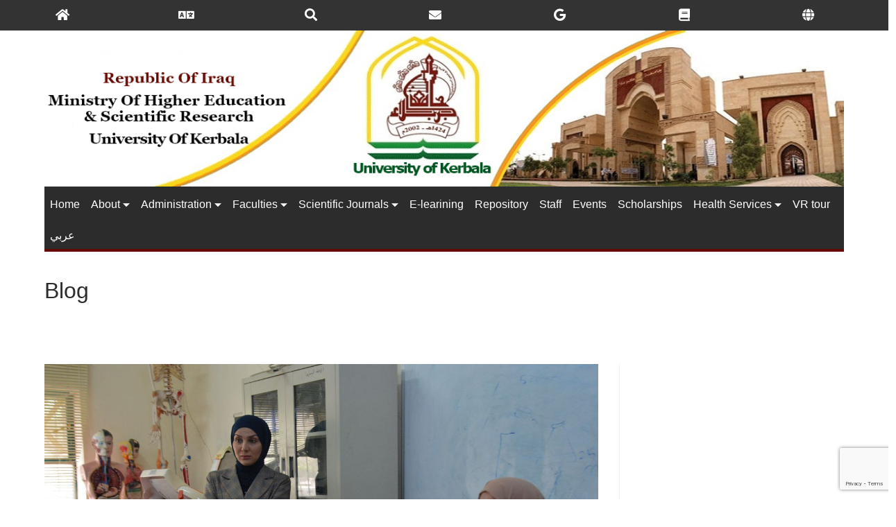

--- FILE ---
content_type: text/html; charset=UTF-8
request_url: https://uokerbala.edu.iq/en/university-of-kerbala-organazing-a-training-course-on-extracting-mycotoxins-from-foods/
body_size: 24388
content:
<!DOCTYPE html>
<html class="html" lang="en-US">
<head>
<meta charset="UTF-8">
<link rel="profile" href="https://gmpg.org/xfn/11">
<title>University of Kerbala Organazing a Training Course on Extracting Mycotoxins from Foods &#8211; University of Kerbala</title>
<meta name='robots' content='max-image-preview:large'/>
<meta name="viewport" content="width=device-width, initial-scale=1"><link rel="alternate" type="application/rss+xml" title="University of Kerbala &raquo; Feed" href="https://uokerbala.edu.iq/en/feed/"/>
<link rel="alternate" title="oEmbed (JSON)" type="application/json+oembed" href="https://uokerbala.edu.iq/en/wp-json/oembed/1.0/embed?url=https%3A%2F%2Fuokerbala.edu.iq%2Fen%2Funiversity-of-kerbala-organazing-a-training-course-on-extracting-mycotoxins-from-foods%2F"/>
<link rel="alternate" title="oEmbed (XML)" type="text/xml+oembed" href="https://uokerbala.edu.iq/en/wp-json/oembed/1.0/embed?url=https%3A%2F%2Fuokerbala.edu.iq%2Fen%2Funiversity-of-kerbala-organazing-a-training-course-on-extracting-mycotoxins-from-foods%2F&#038;format=xml"/>
<!-- This site uses the Google Analytics by MonsterInsights plugin v9.11.1 - Using Analytics tracking - https://www.monsterinsights.com/ -->
<script src="//www.googletagmanager.com/gtag/js?id=G-BDRMW63CNE" data-cfasync="false" data-wpfc-render="false" async></script>
<script data-cfasync="false" data-wpfc-render="false">var mi_version='9.11.1';var mi_track_user=true;var mi_no_track_reason='';var MonsterInsightsDefaultLocations={"page_location":"https:\/\/uokerbala.edu.iq\/en\/university-of-kerbala-organazing-a-training-course-on-extracting-mycotoxins-from-foods\/","page_referrer":"https:\/\/uokerbala.edu.iq\/en\/university-of-kerbala-organazing-a-training-course-on-extracting-mycotoxins-from-foods\/#main"};if(typeof MonsterInsightsPrivacyGuardFilter==='function'){var MonsterInsightsLocations=(typeof MonsterInsightsExcludeQuery==='object')?MonsterInsightsPrivacyGuardFilter(MonsterInsightsExcludeQuery):MonsterInsightsPrivacyGuardFilter(MonsterInsightsDefaultLocations);}else{var MonsterInsightsLocations=(typeof MonsterInsightsExcludeQuery==='object')?MonsterInsightsExcludeQuery:MonsterInsightsDefaultLocations;}var disableStrs=['ga-disable-G-BDRMW63CNE',];function __gtagTrackerIsOptedOut(){for(var index=0;index<disableStrs.length;index++){if(document.cookie.indexOf(disableStrs[index]+'=true')>-1){return true;}}return false;}if(__gtagTrackerIsOptedOut()){for(var index=0;index<disableStrs.length;index++){window[disableStrs[index]]=true;}}function __gtagTrackerOptout(){for(var index=0;index<disableStrs.length;index++){document.cookie=disableStrs[index]+'=true; expires=Thu, 31 Dec 2099 23:59:59 UTC; path=/';window[disableStrs[index]]=true;}}if('undefined'===typeof gaOptout){function gaOptout(){__gtagTrackerOptout();}}window.dataLayer=window.dataLayer||[];window.MonsterInsightsDualTracker={helpers:{},trackers:{},};if(mi_track_user){function __gtagDataLayer(){dataLayer.push(arguments);}function __gtagTracker(type,name,parameters){if(!parameters){parameters={};}if(parameters.send_to){__gtagDataLayer.apply(null,arguments);return;}if(type==='event'){parameters.send_to=monsterinsights_frontend.v4_id;var hookName=name;if(typeof parameters['event_category']!=='undefined'){hookName=parameters['event_category']+':'+name;}if(typeof MonsterInsightsDualTracker.trackers[hookName]!=='undefined'){MonsterInsightsDualTracker.trackers[hookName](parameters);}else{__gtagDataLayer('event',name,parameters);}}else{__gtagDataLayer.apply(null,arguments);}}__gtagTracker('js',new Date());__gtagTracker('set',{'developer_id.dZGIzZG':true,});if(MonsterInsightsLocations.page_location){__gtagTracker('set',MonsterInsightsLocations);}__gtagTracker('config','G-BDRMW63CNE',{"forceSSL":"true"});window.gtag=__gtagTracker;(function(){var noopfn=function(){return null;};var newtracker=function(){return new Tracker();};var Tracker=function(){return null;};var p=Tracker.prototype;p.get=noopfn;p.set=noopfn;p.send=function(){var args=Array.prototype.slice.call(arguments);args.unshift('send');__gaTracker.apply(null,args);};var __gaTracker=function(){var len=arguments.length;if(len===0){return;}var f=arguments[len-1];if(typeof f!=='object'||f===null||typeof f.hitCallback!=='function'){if('send'===arguments[0]){var hitConverted,hitObject=false,action;if('event'===arguments[1]){if('undefined'!==typeof arguments[3]){hitObject={'eventAction':arguments[3],'eventCategory':arguments[2],'eventLabel':arguments[4],'value':arguments[5]?arguments[5]:1,}}}if('pageview'===arguments[1]){if('undefined'!==typeof arguments[2]){hitObject={'eventAction':'page_view','page_path':arguments[2],}}}if(typeof arguments[2]==='object'){hitObject=arguments[2];}if(typeof arguments[5]==='object'){Object.assign(hitObject,arguments[5]);}if('undefined'!==typeof arguments[1].hitType){hitObject=arguments[1];if('pageview'===hitObject.hitType){hitObject.eventAction='page_view';}}if(hitObject){action='timing'===arguments[1].hitType?'timing_complete':hitObject.eventAction;hitConverted=mapArgs(hitObject);__gtagTracker('event',action,hitConverted);}}return;}function mapArgs(args){var arg,hit={};var gaMap={'eventCategory':'event_category','eventAction':'event_action','eventLabel':'event_label','eventValue':'event_value','nonInteraction':'non_interaction','timingCategory':'event_category','timingVar':'name','timingValue':'value','timingLabel':'event_label','page':'page_path','location':'page_location','title':'page_title','referrer':'page_referrer',};for(arg in args){if(!(!args.hasOwnProperty(arg)||!gaMap.hasOwnProperty(arg))){hit[gaMap[arg]]=args[arg];}else{hit[arg]=args[arg];}}return hit;}try{f.hitCallback();}catch(ex){}};__gaTracker.create=newtracker;__gaTracker.getByName=newtracker;__gaTracker.getAll=function(){return[];};__gaTracker.remove=noopfn;__gaTracker.loaded=true;window['__gaTracker']=__gaTracker;})();}else{console.log("");(function(){function __gtagTracker(){return null;}window['__gtagTracker']=__gtagTracker;window['gtag']=__gtagTracker;})();}</script>
<!-- / Google Analytics by MonsterInsights -->
<style id='wp-img-auto-sizes-contain-inline-css'>img:is([sizes=auto i],[sizes^="auto," i]){contain-intrinsic-size:3000px 1500px}</style>
<!-- <link rel='stylesheet' id='mdf_search_stat-css' href='https://uokerbala.edu.iq/en/wp-content/plugins/wp-meta-data-filter-and-taxonomy-filter/ext/mdf_stat/css/stat.css?ver=6.9' media='all' /> -->
<!-- <link rel='stylesheet' id='dashicons-css' href='https://uokerbala.edu.iq/en/wp-includes/css/dashicons.min.css?ver=6.9' media='all' /> -->
<!-- <link rel='stylesheet' id='post-views-counter-frontend-css' href='https://uokerbala.edu.iq/en/wp-content/plugins/post-views-counter/css/frontend.css?ver=1.7.0' media='all' /> -->
<!-- <link rel='stylesheet' id='anwp-pg-styles-css' href='https://uokerbala.edu.iq/en/wp-content/plugins/anwp-post-grid-for-elementor/public/css/styles.min.css?ver=1.3.3' media='all' /> -->
<link rel="stylesheet" type="text/css" href="//uokerbala.edu.iq/en/wp-content/cache/uokerbala.edu.iq/wpfc-minified/1qkfhjfe/fgt3z.css" media="all"/>
<style id='wp-emoji-styles-inline-css'>img.wp-smiley,img.emoji{display:inline!important;border:none!important;box-shadow:none!important;height:1em!important;width:1em!important;margin:0 .07em!important;vertical-align:-.1em!important;background:none!important;padding:0!important}</style>
<!-- <link rel='stylesheet' id='wp-block-library-css' href='https://uokerbala.edu.iq/en/wp-includes/css/dist/block-library/style.min.css?ver=6.9' media='all' /> -->
<link rel="stylesheet" type="text/css" href="//uokerbala.edu.iq/en/wp-content/cache/uokerbala.edu.iq/wpfc-minified/1qe31y3h/fgt3z.css" media="all"/>
<style id='wp-block-library-theme-inline-css'>.wp-block-audio :where(figcaption){color:#555;font-size:13px;text-align:center}.is-dark-theme .wp-block-audio :where(figcaption){color:#ffffffa6}.wp-block-audio{margin:0 0 1em}.wp-block-code{border:1px solid #ccc;border-radius:4px;font-family:Menlo,Consolas,monaco,monospace;padding:.8em 1em}.wp-block-embed :where(figcaption){color:#555;font-size:13px;text-align:center}.is-dark-theme .wp-block-embed :where(figcaption){color:#ffffffa6}.wp-block-embed{margin:0 0 1em}.blocks-gallery-caption{color:#555;font-size:13px;text-align:center}.is-dark-theme .blocks-gallery-caption{color:#ffffffa6}:root :where(.wp-block-image figcaption){color:#555;font-size:13px;text-align:center}.is-dark-theme :root :where(.wp-block-image figcaption){color:#ffffffa6}.wp-block-image{margin:0 0 1em}.wp-block-pullquote{border-bottom:4px solid;border-top:4px solid;color:currentColor;margin-bottom:1.75em}.wp-block-pullquote :where(cite),.wp-block-pullquote :where(footer),.wp-block-pullquote__citation{color:currentColor;font-size:.8125em;font-style:normal;text-transform:uppercase}.wp-block-quote{border-left:.25em solid;margin:0 0 1.75em;padding-left:1em}.wp-block-quote cite,.wp-block-quote footer{color:currentColor;font-size:.8125em;font-style:normal;position:relative}.wp-block-quote:where(.has-text-align-right){border-left:none;border-right:.25em solid;padding-left:0;padding-right:1em}.wp-block-quote:where(.has-text-align-center){border:none;padding-left:0}.wp-block-quote.is-large,.wp-block-quote.is-style-large,.wp-block-quote:where(.is-style-plain){border:none}.wp-block-search .wp-block-search__label{font-weight:700}.wp-block-search__button{border:1px solid #ccc;padding:.375em .625em}:where(.wp-block-group.has-background){padding:1.25em 2.375em}.wp-block-separator.has-css-opacity{opacity:.4}.wp-block-separator{border:none;border-bottom:2px solid;margin-left:auto;margin-right:auto}.wp-block-separator.has-alpha-channel-opacity{opacity:1}.wp-block-separator:not(.is-style-wide):not(.is-style-dots){width:100px}.wp-block-separator.has-background:not(.is-style-dots){border-bottom:none;height:1px}.wp-block-separator.has-background:not(.is-style-wide):not(.is-style-dots){height:2px}.wp-block-table{margin:0 0 1em}.wp-block-table td,.wp-block-table th{word-break:normal}.wp-block-table :where(figcaption){color:#555;font-size:13px;text-align:center}.is-dark-theme .wp-block-table :where(figcaption){color:#ffffffa6}.wp-block-video :where(figcaption){color:#555;font-size:13px;text-align:center}.is-dark-theme .wp-block-video :where(figcaption){color:#ffffffa6}.wp-block-video{margin:0 0 1em}:root :where(.wp-block-template-part.has-background){margin-bottom:0;margin-top:0;padding:1.25em 2.375em}</style>
<style id='classic-theme-styles-inline-css'>.wp-block-button__link{color:#fff;background-color:#32373c;border-radius:9999px;box-shadow:none;text-decoration:none;padding:calc(.667em + 2px) calc(1.333em + 2px);font-size:1.125em}.wp-block-file__button{background:#32373c;color:#fff;text-decoration:none}</style>
<style id='global-styles-inline-css'>:root{--wp--preset--aspect-ratio--square:1;--wp--preset--aspect-ratio--4-3: 4/3;--wp--preset--aspect-ratio--3-4: 3/4;--wp--preset--aspect-ratio--3-2: 3/2;--wp--preset--aspect-ratio--2-3: 2/3;--wp--preset--aspect-ratio--16-9: 16/9;--wp--preset--aspect-ratio--9-16: 9/16;--wp--preset--color--black:#000;--wp--preset--color--cyan-bluish-gray:#abb8c3;--wp--preset--color--white:#fff;--wp--preset--color--pale-pink:#f78da7;--wp--preset--color--vivid-red:#cf2e2e;--wp--preset--color--luminous-vivid-orange:#ff6900;--wp--preset--color--luminous-vivid-amber:#fcb900;--wp--preset--color--light-green-cyan:#7bdcb5;--wp--preset--color--vivid-green-cyan:#00d084;--wp--preset--color--pale-cyan-blue:#8ed1fc;--wp--preset--color--vivid-cyan-blue:#0693e3;--wp--preset--color--vivid-purple:#9b51e0;--wp--preset--gradient--vivid-cyan-blue-to-vivid-purple:linear-gradient(135deg,#0693e3 0%,#9b51e0 100%);--wp--preset--gradient--light-green-cyan-to-vivid-green-cyan:linear-gradient(135deg,#7adcb4 0%,#00d082 100%);--wp--preset--gradient--luminous-vivid-amber-to-luminous-vivid-orange:linear-gradient(135deg,#fcb900 0%,#ff6900 100%);--wp--preset--gradient--luminous-vivid-orange-to-vivid-red:linear-gradient(135deg,#ff6900 0%,#cf2e2e 100%);--wp--preset--gradient--very-light-gray-to-cyan-bluish-gray:linear-gradient(135deg,#eee 0%,#a9b8c3 100%);--wp--preset--gradient--cool-to-warm-spectrum:linear-gradient(135deg,#4aeadc 0%,#9778d1 20%,#cf2aba 40%,#ee2c82 60%,#fb6962 80%,#fef84c 100%);--wp--preset--gradient--blush-light-purple:linear-gradient(135deg,#ffceec 0%,#9896f0 100%);--wp--preset--gradient--blush-bordeaux:linear-gradient(135deg,#fecda5 0%,#fe2d2d 50%,#6b003e 100%);--wp--preset--gradient--luminous-dusk:linear-gradient(135deg,#ffcb70 0%,#c751c0 50%,#4158d0 100%);--wp--preset--gradient--pale-ocean:linear-gradient(135deg,#fff5cb 0%,#b6e3d4 50%,#33a7b5 100%);--wp--preset--gradient--electric-grass:linear-gradient(135deg,#caf880 0%,#71ce7e 100%);--wp--preset--gradient--midnight:linear-gradient(135deg,#020381 0%,#2874fc 100%);--wp--preset--font-size--small:13px;--wp--preset--font-size--medium:20px;--wp--preset--font-size--large:36px;--wp--preset--font-size--x-large:42px;--wp--preset--spacing--20:.44rem;--wp--preset--spacing--30:.67rem;--wp--preset--spacing--40:1rem;--wp--preset--spacing--50:1.5rem;--wp--preset--spacing--60:2.25rem;--wp--preset--spacing--70:3.38rem;--wp--preset--spacing--80:5.06rem;--wp--preset--shadow--natural:6px 6px 9px rgba(0,0,0,.2);--wp--preset--shadow--deep:12px 12px 50px rgba(0,0,0,.4);--wp--preset--shadow--sharp:6px 6px 0 rgba(0,0,0,.2);--wp--preset--shadow--outlined:6px 6px 0 -3px #fff , 6px 6px #000;--wp--preset--shadow--crisp:6px 6px 0 #000}:where(.is-layout-flex){gap:.5em}:where(.is-layout-grid){gap:.5em}body .is-layout-flex{display:flex}.is-layout-flex{flex-wrap:wrap;align-items:center}.is-layout-flex > :is(*, div){margin:0}body .is-layout-grid{display:grid}.is-layout-grid > :is(*, div){margin:0}:where(.wp-block-columns.is-layout-flex){gap:2em}:where(.wp-block-columns.is-layout-grid){gap:2em}:where(.wp-block-post-template.is-layout-flex){gap:1.25em}:where(.wp-block-post-template.is-layout-grid){gap:1.25em}.has-black-color{color:var(--wp--preset--color--black)!important}.has-cyan-bluish-gray-color{color:var(--wp--preset--color--cyan-bluish-gray)!important}.has-white-color{color:var(--wp--preset--color--white)!important}.has-pale-pink-color{color:var(--wp--preset--color--pale-pink)!important}.has-vivid-red-color{color:var(--wp--preset--color--vivid-red)!important}.has-luminous-vivid-orange-color{color:var(--wp--preset--color--luminous-vivid-orange)!important}.has-luminous-vivid-amber-color{color:var(--wp--preset--color--luminous-vivid-amber)!important}.has-light-green-cyan-color{color:var(--wp--preset--color--light-green-cyan)!important}.has-vivid-green-cyan-color{color:var(--wp--preset--color--vivid-green-cyan)!important}.has-pale-cyan-blue-color{color:var(--wp--preset--color--pale-cyan-blue)!important}.has-vivid-cyan-blue-color{color:var(--wp--preset--color--vivid-cyan-blue)!important}.has-vivid-purple-color{color:var(--wp--preset--color--vivid-purple)!important}.has-black-background-color{background-color:var(--wp--preset--color--black)!important}.has-cyan-bluish-gray-background-color{background-color:var(--wp--preset--color--cyan-bluish-gray)!important}.has-white-background-color{background-color:var(--wp--preset--color--white)!important}.has-pale-pink-background-color{background-color:var(--wp--preset--color--pale-pink)!important}.has-vivid-red-background-color{background-color:var(--wp--preset--color--vivid-red)!important}.has-luminous-vivid-orange-background-color{background-color:var(--wp--preset--color--luminous-vivid-orange)!important}.has-luminous-vivid-amber-background-color{background-color:var(--wp--preset--color--luminous-vivid-amber)!important}.has-light-green-cyan-background-color{background-color:var(--wp--preset--color--light-green-cyan)!important}.has-vivid-green-cyan-background-color{background-color:var(--wp--preset--color--vivid-green-cyan)!important}.has-pale-cyan-blue-background-color{background-color:var(--wp--preset--color--pale-cyan-blue)!important}.has-vivid-cyan-blue-background-color{background-color:var(--wp--preset--color--vivid-cyan-blue)!important}.has-vivid-purple-background-color{background-color:var(--wp--preset--color--vivid-purple)!important}.has-black-border-color{border-color:var(--wp--preset--color--black)!important}.has-cyan-bluish-gray-border-color{border-color:var(--wp--preset--color--cyan-bluish-gray)!important}.has-white-border-color{border-color:var(--wp--preset--color--white)!important}.has-pale-pink-border-color{border-color:var(--wp--preset--color--pale-pink)!important}.has-vivid-red-border-color{border-color:var(--wp--preset--color--vivid-red)!important}.has-luminous-vivid-orange-border-color{border-color:var(--wp--preset--color--luminous-vivid-orange)!important}.has-luminous-vivid-amber-border-color{border-color:var(--wp--preset--color--luminous-vivid-amber)!important}.has-light-green-cyan-border-color{border-color:var(--wp--preset--color--light-green-cyan)!important}.has-vivid-green-cyan-border-color{border-color:var(--wp--preset--color--vivid-green-cyan)!important}.has-pale-cyan-blue-border-color{border-color:var(--wp--preset--color--pale-cyan-blue)!important}.has-vivid-cyan-blue-border-color{border-color:var(--wp--preset--color--vivid-cyan-blue)!important}.has-vivid-purple-border-color{border-color:var(--wp--preset--color--vivid-purple)!important}.has-vivid-cyan-blue-to-vivid-purple-gradient-background{background:var(--wp--preset--gradient--vivid-cyan-blue-to-vivid-purple)!important}.has-light-green-cyan-to-vivid-green-cyan-gradient-background{background:var(--wp--preset--gradient--light-green-cyan-to-vivid-green-cyan)!important}.has-luminous-vivid-amber-to-luminous-vivid-orange-gradient-background{background:var(--wp--preset--gradient--luminous-vivid-amber-to-luminous-vivid-orange)!important}.has-luminous-vivid-orange-to-vivid-red-gradient-background{background:var(--wp--preset--gradient--luminous-vivid-orange-to-vivid-red)!important}.has-very-light-gray-to-cyan-bluish-gray-gradient-background{background:var(--wp--preset--gradient--very-light-gray-to-cyan-bluish-gray)!important}.has-cool-to-warm-spectrum-gradient-background{background:var(--wp--preset--gradient--cool-to-warm-spectrum)!important}.has-blush-light-purple-gradient-background{background:var(--wp--preset--gradient--blush-light-purple)!important}.has-blush-bordeaux-gradient-background{background:var(--wp--preset--gradient--blush-bordeaux)!important}.has-luminous-dusk-gradient-background{background:var(--wp--preset--gradient--luminous-dusk)!important}.has-pale-ocean-gradient-background{background:var(--wp--preset--gradient--pale-ocean)!important}.has-electric-grass-gradient-background{background:var(--wp--preset--gradient--electric-grass)!important}.has-midnight-gradient-background{background:var(--wp--preset--gradient--midnight)!important}.has-small-font-size{font-size:var(--wp--preset--font-size--small)!important}.has-medium-font-size{font-size:var(--wp--preset--font-size--medium)!important}.has-large-font-size{font-size:var(--wp--preset--font-size--large)!important}.has-x-large-font-size{font-size:var(--wp--preset--font-size--x-large)!important}:where(.wp-block-post-template.is-layout-flex){gap:1.25em}:where(.wp-block-post-template.is-layout-grid){gap:1.25em}:where(.wp-block-term-template.is-layout-flex){gap:1.25em}:where(.wp-block-term-template.is-layout-grid){gap:1.25em}:where(.wp-block-columns.is-layout-flex){gap:2em}:where(.wp-block-columns.is-layout-grid){gap:2em}:root :where(.wp-block-pullquote){font-size:1.5em;line-height:1.6}</style>
<!-- <link rel='stylesheet' id='contact-form-7-css' href='https://uokerbala.edu.iq/en/wp-content/plugins/contact-form-7/includes/css/styles.css?ver=6.1.4' media='all' /> -->
<!-- <link rel='stylesheet' id='searchandfilter-css' href='https://uokerbala.edu.iq/en/wp-content/plugins/search-filter/style.css?ver=1' media='all' /> -->
<!-- <link rel='stylesheet' id='font-awesome-css' href='https://uokerbala.edu.iq/en/wp-content/themes/oceanwp/assets/fonts/fontawesome/css/all.min.css?ver=6.7.2' media='all' /> -->
<!-- <link rel='stylesheet' id='simple-line-icons-css' href='https://uokerbala.edu.iq/en/wp-content/themes/oceanwp/assets/css/third/simple-line-icons.min.css?ver=2.4.0' media='all' /> -->
<!-- <link rel='stylesheet' id='oceanwp-style-css' href='https://uokerbala.edu.iq/en/wp-content/themes/oceanwp/assets/css/style.min.css?ver=4.1.4' media='all' /> -->
<!-- <link rel='stylesheet' id='recent-posts-widget-with-thumbnails-public-style-css' href='https://uokerbala.edu.iq/en/wp-content/plugins/recent-posts-widget-with-thumbnails/public.css?ver=7.1.1' media='all' /> -->
<!-- <link rel='stylesheet' id='heateor_sss_frontend_css-css' href='https://uokerbala.edu.iq/en/wp-content/plugins/sassy-social-share/public/css/sassy-social-share-public.css?ver=3.3.79' media='all' /> -->
<link rel="stylesheet" type="text/css" href="//uokerbala.edu.iq/en/wp-content/cache/uokerbala.edu.iq/wpfc-minified/jn0rqj0g/fgt3z.css" media="all"/>
<style id='heateor_sss_frontend_css-inline-css'>.heateor_sss_button_instagram span.heateor_sss_svg,a.heateor_sss_instagram span.heateor_sss_svg{background:radial-gradient(circle at 30% 107%,#fdf497 0,#fdf497 5%,#fd5949 45%,#d6249f 60%,#285aeb 90%)}.heateor_sss_horizontal_sharing .heateor_sss_svg,.heateor_sss_standard_follow_icons_container .heateor_sss_svg{color:#fff;border-width:0;border-style:solid;border-color:transparent}.heateor_sss_horizontal_sharing .heateorSssTCBackground{color:#666}.heateor_sss_horizontal_sharing span.heateor_sss_svg:hover,.heateor_sss_standard_follow_icons_container span.heateor_sss_svg:hover{border-color:transparent}.heateor_sss_vertical_sharing span.heateor_sss_svg,.heateor_sss_floating_follow_icons_container span.heateor_sss_svg{color:#fff;border-width:0;border-style:solid;border-color:transparent}.heateor_sss_vertical_sharing .heateorSssTCBackground{color:#666}.heateor_sss_vertical_sharing span.heateor_sss_svg:hover,.heateor_sss_floating_follow_icons_container span.heateor_sss_svg:hover{border-color:transparent}@media screen and (max-width:783px){.heateor_sss_vertical_sharing{display:none!important}}</style>
<!-- <link rel='stylesheet' id='tablepress-default-css' href='https://uokerbala.edu.iq/en/wp-content/plugins/tablepress/css/build/default.css?ver=3.2.6' media='all' /> -->
<!-- <link rel='stylesheet' id='ekit-widget-styles-css' href='https://uokerbala.edu.iq/en/wp-content/plugins/elementskit-lite/widgets/init/assets/css/widget-styles.css?ver=3.7.8' media='all' /> -->
<!-- <link rel='stylesheet' id='ekit-responsive-css' href='https://uokerbala.edu.iq/en/wp-content/plugins/elementskit-lite/widgets/init/assets/css/responsive.css?ver=3.7.8' media='all' /> -->
<!-- <link rel='stylesheet' id='oe-widgets-style-css' href='https://uokerbala.edu.iq/en/wp-content/plugins/ocean-extra/assets/css/widgets.css?ver=6.9' media='all' /> -->
<!-- <link rel='stylesheet' id='elementor-icons-ekiticons-css' href='https://uokerbala.edu.iq/en/wp-content/plugins/elementskit-lite/modules/elementskit-icon-pack/assets/css/ekiticons.css?ver=3.7.8' media='all' /> -->
<link rel="stylesheet" type="text/css" href="//uokerbala.edu.iq/en/wp-content/cache/uokerbala.edu.iq/wpfc-minified/7in91trj/fgt3z.css" media="all"/>
<script src="https://uokerbala.edu.iq/en/wp-includes/js/jquery/jquery.min.js?ver=3.7.1" id="jquery-core-js"></script>
<script src="https://uokerbala.edu.iq/en/wp-includes/js/jquery/jquery-migrate.min.js?ver=3.4.1" id="jquery-migrate-js"></script>
<script id="jquery-js-after">function mdf_js_after_ajax_done(){}</script>
<script src="https://uokerbala.edu.iq/en/wp-includes/js/jquery/ui/core.min.js?ver=1.13.3" id="jquery-ui-core-js"></script>
<script id="meta_data_filter_widget-js-extra">var mdf_settings_data={"hide_empty_title":"1"};</script>
<script src="https://uokerbala.edu.iq/en/wp-content/plugins/wp-meta-data-filter-and-taxonomy-filter/js/front.js?ver=6.9" id="meta_data_filter_widget-js"></script>
<script src="https://uokerbala.edu.iq/en/wp-content/plugins/google-analytics-for-wordpress/assets/js/frontend-gtag.min.js?ver=9.11.1" id="monsterinsights-frontend-script-js" async data-wp-strategy="async"></script>
<script data-cfasync="false" data-wpfc-render="false" id='monsterinsights-frontend-script-js-extra'>var monsterinsights_frontend={"js_events_tracking":"true","download_extensions":"doc,pdf,ppt,zip,xls,docx,pptx,xlsx","inbound_paths":"[]","home_url":"https:\/\/uokerbala.edu.iq\/en","hash_tracking":"false","v4_id":"G-BDRMW63CNE"};</script>
<link rel="https://api.w.org/" href="https://uokerbala.edu.iq/en/wp-json/"/><link rel="alternate" title="JSON" type="application/json" href="https://uokerbala.edu.iq/en/wp-json/wp/v2/posts/7145"/><link rel="EditURI" type="application/rsd+xml" title="RSD" href="https://uokerbala.edu.iq/en/xmlrpc.php?rsd"/>
<meta name="generator" content="WordPress 6.9"/>
<link rel="canonical" href="https://uokerbala.edu.iq/en/university-of-kerbala-organazing-a-training-course-on-extracting-mycotoxins-from-foods/"/>
<link rel='shortlink' href='https://uokerbala.edu.iq/en/?p=7145'/>
<script type="text/javascript">(function(url){if(/(?:Chrome\/26\.0\.1410\.63 Safari\/537\.31|WordfenceTestMonBot)/.test(navigator.userAgent)){return;}var addEvent=function(evt,handler){if(window.addEventListener){document.addEventListener(evt,handler,false);}else if(window.attachEvent){document.attachEvent('on'+evt,handler);}};var removeEvent=function(evt,handler){if(window.removeEventListener){document.removeEventListener(evt,handler,false);}else if(window.detachEvent){document.detachEvent('on'+evt,handler);}};var evts='contextmenu dblclick drag dragend dragenter dragleave dragover dragstart drop keydown keypress keyup mousedown mousemove mouseout mouseover mouseup mousewheel scroll'.split(' ');var logHuman=function(){if(window.wfLogHumanRan){return;}window.wfLogHumanRan=true;var wfscr=document.createElement('script');wfscr.type='text/javascript';wfscr.async=true;wfscr.src=url+'&r='+Math.random();(document.getElementsByTagName('head')[0]||document.getElementsByTagName('body')[0]).appendChild(wfscr);for(var i=0;i<evts.length;i++){removeEvent(evts[i],logHuman);}};for(var i=0;i<evts.length;i++){addEvent(evts[i],logHuman);}})('//uokerbala.edu.iq/en/?wordfence_lh=1&hid=F25D2CD8A8FCD5A5FCC54D1D4159DCFD');</script><style type='text/css'>.ae_data .elementor-editor-element-setting{display:none!important}</style><!-- Stream WordPress user activity plugin v4.1.1 -->
<meta name="generator" content="Elementor 3.34.1; features: additional_custom_breakpoints; settings: css_print_method-internal, google_font-enabled, font_display-auto">
<style>.e-con.e-parent:nth-of-type(n+4):not(.e-lazyloaded):not(.e-no-lazyload),
.e-con.e-parent:nth-of-type(n+4):not(.e-lazyloaded):not(.e-no-lazyload) * {background-image:none!important}@media screen and (max-height:1024px){.e-con.e-parent:nth-of-type(n+3):not(.e-lazyloaded):not(.e-no-lazyload),
.e-con.e-parent:nth-of-type(n+3):not(.e-lazyloaded):not(.e-no-lazyload) * {background-image:none!important}}@media screen and (max-height:640px){.e-con.e-parent:nth-of-type(n+2):not(.e-lazyloaded):not(.e-no-lazyload),
.e-con.e-parent:nth-of-type(n+2):not(.e-lazyloaded):not(.e-no-lazyload) * {background-image:none!important}}</style>
<link rel="icon" href="https://uokerbala.edu.iq/en/wp-content/uploads/sites/7/2018/04/cropped-uok-32x32.jpg" sizes="32x32"/>
<link rel="icon" href="https://uokerbala.edu.iq/en/wp-content/uploads/sites/7/2018/04/cropped-uok-192x192.jpg" sizes="192x192"/>
<link rel="apple-touch-icon" href="https://uokerbala.edu.iq/en/wp-content/uploads/sites/7/2018/04/cropped-uok-180x180.jpg"/>
<meta name="msapplication-TileImage" content="https://uokerbala.edu.iq/en/wp-content/uploads/sites/7/2018/04/cropped-uok-270x270.jpg"/>
<!-- OceanWP CSS -->
<style type="text/css">body .theme-button,body input[type="submit"],body button[type="submit"],body button,body .button,body div.wpforms-container-full .wpforms-form input[type="submit"],body div.wpforms-container-full .wpforms-form button[type="submit"],body div.wpforms-container-full .wpforms-form .wpforms-page-button,.woocommerce-cart .wp-element-button,.woocommerce-checkout .wp-element-button,.wp-block-button__link{border-color:#fff}body .theme-button:hover,body input[type="submit"]:hover,body button[type="submit"]:hover,body button:hover,body .button:hover,body div.wpforms-container-full .wpforms-form input[type="submit"]:hover,body div.wpforms-container-full .wpforms-form input[type="submit"]:active,body div.wpforms-container-full .wpforms-form button[type="submit"]:hover,body div.wpforms-container-full .wpforms-form button[type="submit"]:active,body div.wpforms-container-full .wpforms-form .wpforms-page-button:hover,body div.wpforms-container-full .wpforms-form .wpforms-page-button:active,.woocommerce-cart .wp-element-button:hover,.woocommerce-checkout .wp-element-button:hover,.wp-block-button__link:hover{border-color:#fff}.theme-button,input[type="submit"],button[type="submit"],button,.button,body div.wpforms-container-full .wpforms-form input[type="submit"],body div.wpforms-container-full .wpforms-form button[type="submit"],body div.wpforms-container-full .wpforms-form .wpforms-page-button{border-style:solid}.theme-button,input[type="submit"],button[type="submit"],button,.button,body div.wpforms-container-full .wpforms-form input[type="submit"],body div.wpforms-container-full .wpforms-form button[type="submit"],body div.wpforms-container-full .wpforms-form .wpforms-page-button{border-width:1px}form input[type="text"],form input[type="password"],form input[type="email"],form input[type="url"],form input[type="date"],form input[type="month"],form input[type="time"],form input[type="datetime"],form input[type="datetime-local"],form input[type="week"],form input[type="number"],form input[type="search"],form input[type="tel"],form input[type="color"],form select,form textarea,.woocommerce .woocommerce-checkout .select2-container--default .select2-selection--single{border-style:solid}body div.wpforms-container-full .wpforms-form input[type="date"],body div.wpforms-container-full .wpforms-form input[type="datetime"],body div.wpforms-container-full .wpforms-form input[type="datetime-local"],body div.wpforms-container-full .wpforms-form input[type="email"],body div.wpforms-container-full .wpforms-form input[type="month"],body div.wpforms-container-full .wpforms-form input[type="number"],body div.wpforms-container-full .wpforms-form input[type="password"],body div.wpforms-container-full .wpforms-form input[type="range"],body div.wpforms-container-full .wpforms-form input[type="search"],body div.wpforms-container-full .wpforms-form input[type="tel"],body div.wpforms-container-full .wpforms-form input[type="text"],body div.wpforms-container-full .wpforms-form input[type="time"],body div.wpforms-container-full .wpforms-form input[type="url"],body div.wpforms-container-full .wpforms-form input[type="week"],body div.wpforms-container-full .wpforms-form select,body div.wpforms-container-full .wpforms-form textarea{border-style:solid}form input[type="text"],form input[type="password"],form input[type="email"],form input[type="url"],form input[type="date"],form input[type="month"],form input[type="time"],form input[type="datetime"],form input[type="datetime-local"],form input[type="week"],form input[type="number"],form input[type="search"],form input[type="tel"],form input[type="color"],form select,form textarea{border-radius:3px}body div.wpforms-container-full .wpforms-form input[type="date"],body div.wpforms-container-full .wpforms-form input[type="datetime"],body div.wpforms-container-full .wpforms-form input[type="datetime-local"],body div.wpforms-container-full .wpforms-form input[type="email"],body div.wpforms-container-full .wpforms-form input[type="month"],body div.wpforms-container-full .wpforms-form input[type="number"],body div.wpforms-container-full .wpforms-form input[type="password"],body div.wpforms-container-full .wpforms-form input[type="range"],body div.wpforms-container-full .wpforms-form input[type="search"],body div.wpforms-container-full .wpforms-form input[type="tel"],body div.wpforms-container-full .wpforms-form input[type="text"],body div.wpforms-container-full .wpforms-form input[type="time"],body div.wpforms-container-full .wpforms-form input[type="url"],body div.wpforms-container-full .wpforms-form input[type="week"],body div.wpforms-container-full .wpforms-form select,body div.wpforms-container-full .wpforms-form textarea{border-radius:3px}#site-navigation-wrap .dropdown-menu>li>a,#site-navigation-wrap .dropdown-menu>li>span.opl-logout-link,.oceanwp-mobile-menu-icon a,.mobile-menu-close,.after-header-content-inner>a{line-height:1px}#site-header.has-header-media .overlay-header-media{background-color:rgba(0,0,0,.5)}.ocean-single-post-header ul.meta-item li a:hover{color:#333}body{font-size:14px;line-height:1.8}h1,h2,h3,h4,h5,h6,.theme-heading,.widget-title,.oceanwp-widget-recent-posts-title,.comment-reply-title,.entry-title,.sidebar-box .widget-title{line-height:1.4}h1{font-size:23px;line-height:1.4}h2{font-size:20px;line-height:1.4}h3{font-size:18px;line-height:1.4}h4{font-size:17px;line-height:1.4}h5{font-size:14px;line-height:1.4}h6{font-size:15px;line-height:1.4}.page-header .page-header-title,.page-header.background-image-page-header .page-header-title{font-size:32px;line-height:1.4}.page-header .page-subheading{font-size:15px;line-height:1.8}.site-breadcrumbs,.site-breadcrumbs a{font-size:13px;line-height:1.4}#top-bar-content,#top-bar-social-alt{font-size:12px;line-height:1.8}#site-logo a.site-logo-text{font-size:24px;line-height:1.8}.dropdown-menu ul li a.menu-link,#site-header.full_screen-header .fs-dropdown-menu ul.sub-menu li a{font-size:12px;line-height:1.2;letter-spacing:.6px}.sidr-class-dropdown-menu li a,a.sidr-class-toggle-sidr-close,#mobile-dropdown ul li a,body #mobile-fullscreen ul li a{font-size:15px;line-height:1.8}.blog-entry.post .blog-entry-header .entry-title a{font-size:24px;line-height:1.4}.ocean-single-post-header .single-post-title{font-size:34px;line-height:1.4;letter-spacing:.6px}.ocean-single-post-header ul.meta-item li,.ocean-single-post-header ul.meta-item li a{font-size:13px;line-height:1.4;letter-spacing:.6px}.ocean-single-post-header .post-author-name,.ocean-single-post-header .post-author-name a{font-size:14px;line-height:1.4;letter-spacing:.6px}.ocean-single-post-header .post-author-description{font-size:12px;line-height:1.4;letter-spacing:.6px}.single-post .entry-title{line-height:1.4;letter-spacing:.6px}.single-post ul.meta li,.single-post ul.meta li a{font-size:14px;line-height:1.4;letter-spacing:.6px}.sidebar-box .widget-title,.sidebar-box.widget_block .wp-block-heading{font-size:13px;line-height:1;letter-spacing:1px}#footer-widgets .footer-box .widget-title{font-size:13px;line-height:1;letter-spacing:1px}#footer-bottom #copyright{font-size:12px;line-height:1}#footer-bottom #footer-bottom-menu{font-size:12px;line-height:1}.woocommerce-store-notice.demo_store{line-height:2;letter-spacing:1.5px}.demo_store .woocommerce-store-notice__dismiss-link{line-height:2;letter-spacing:1.5px}.woocommerce ul.products li.product li.title h2,.woocommerce ul.products li.product li.title a{font-size:14px;line-height:1.5}.woocommerce ul.products li.product li.category,.woocommerce ul.products li.product li.category a{font-size:12px;line-height:1}.woocommerce ul.products li.product .price{font-size:18px;line-height:1}.woocommerce ul.products li.product .button,.woocommerce ul.products li.product .product-inner .added_to_cart{font-size:12px;line-height:1.5;letter-spacing:1px}.woocommerce ul.products li.owp-woo-cond-notice span,.woocommerce ul.products li.owp-woo-cond-notice a{font-size:16px;line-height:1;letter-spacing:1px;font-weight:600;text-transform:capitalize}.woocommerce div.product .product_title{font-size:24px;line-height:1.4;letter-spacing:.6px}.woocommerce div.product p.price{font-size:36px;line-height:1}.woocommerce .owp-btn-normal .summary form button.button,.woocommerce .owp-btn-big .summary form button.button,.woocommerce .owp-btn-very-big .summary form button.button{font-size:12px;line-height:1.5;letter-spacing:1px;text-transform:uppercase}.woocommerce div.owp-woo-single-cond-notice span,.woocommerce div.owp-woo-single-cond-notice a{font-size:18px;line-height:2;letter-spacing:1.5px;font-weight:600;text-transform:capitalize}.ocean-preloader--active .preloader-after-content{font-size:20px;line-height:1.8;letter-spacing:.6px}</style>        <style></style>
<script>var mdf_is_search_going=0;var mdf_tmp_order=0;var mdf_tmp_orderby=0;var lang_one_moment="One Moment ...";var mdf_lang_loading="Loading ...";var mdf_lang_cancel="Cancel";var mdf_lang_close="Close";var mdf_lang_apply="Apply";var mdf_tax_loader='<img src="https://uokerbala.edu.iq/en/wp-content/plugins/wp-meta-data-filter-and-taxonomy-filter/images/tax_loader.gif" alt="loader" />';var mdf_week_first_day=0;var mdf_calendar_date_format="mm/dd/yy";var mdf_site_url="https://uokerbala.edu.iq/en";var mdf_plugin_url="https://uokerbala.edu.iq/en/wp-content/plugins/wp-meta-data-filter-and-taxonomy-filter/";var mdf_default_order_by="date";var mdf_default_order="DESC";var show_tax_all_childs=0;var mdf_current_term_id=0;var mdf_current_tax="";var lang_no_ui_sliders="no ui sliders in selected mdf category";var lang_updated="Updated";var mdf_slug_cat="meta_data_filter_cat";var mdf_tooltip_theme="shadow";var tooltip_max_width=parseInt(220,10);var ajaxurl="https://uokerbala.edu.iq/en/wp-admin/admin-ajax.php";var mdf_front_qtrans_lang="";var mdf_front_wpml_lang="";var mdf_use_chosen_js_w=0;var mdf_use_chosen_js_s=0;var mdf_use_custom_scroll_bar=1;mdf_front_qtrans_lang="";var mdf_current_page_url="https://uokerbala.edu.iq/en/university-of-kerbala-organazing-a-training-course-on-extracting-mycotoxins-from-foods/";var mdf_sort_order="DESC";var mdf_order_by="date";var mdf_toggle_close_sign="-";var mdf_toggle_open_sign="+";var tab_slideout_icon="https://uokerbala.edu.iq/en/wp-content/plugins/wp-meta-data-filter-and-taxonomy-filter/images/icon_button_search.png";var tab_slideout_icon_w="146";var tab_slideout_icon_h="131";var mdf_use_custom_icheck=1;var icheck_skin={};icheck_skin.skin="flat";icheck_skin.color="aero";var mdtf_overlay_skin="default";</script>
</head>
<body class="wp-singular post-template-default single single-post postid-7145 single-format-standard wp-embed-responsive wp-theme-oceanwp eio-default theme--oceanwp oceanwp-theme dropdown-mobile no-header-border default-breakpoint has-sidebar content-right-sidebar post-in-category-latest-news-and-events post-in-category-traning has-breadcrumbs elementor-default elementor-kit-8186" itemscope="itemscope" itemtype="https://schema.org/Article">
<head/><link rel="stylesheet" href="https://cdnjs.cloudflare.com/ajax/libs/font-awesome/4.7.0/css/font-awesome.min.css">
<!-- <link rel="stylesheet" type="text/css" href="https://uokerbala.edu.iq/customcode/Header-en/headerstyles.css"> -->
<link rel="stylesheet" type="text/css" href="//uokerbala.edu.iq/en/wp-content/cache/uokerbala.edu.iq/wpfc-minified/kdigmqrh/fgt3z.css" media="all"/>
<div class="icon-bar">
<a href="https://uokerbala.edu.iq/" class="pd-right" target="_blank" title="University of Karbala Arabic Website"><i class="fa fa-home"></i></a> 
<a href="https://uokerbala.edu.iq/en/" target="_blank" title="University of Karbala English Website"><i class="fa fa-language"></i></a>  
<a href="https://cse.google.com/cse/publicurl?cx=004223872611721835277:kpfs7brokwi" target="_blank" title="Search in University of Karbala Websites"><i class="fa fa-search"></i></a> 
<a href="http://uokerbala.edu.iq/en/contact/" target="_blank" title="Contact us"><i class="fa fa-envelope"></i></a> 
<a href="https://scholar.google.com/scholar?hl=en&as_sdt=0,5&as_vis=1&q=%22kerbala+university%22+OR+%22university+of+kerbala%22&scisbd=1" target="_blank" title="The scientific production of Karbala University in Google Scholar"><i class="fa fa-google"></i></a>
<a href="https://www.iasj.net/iasj?func=search&template=&uiLanguage=en&query=%22kerbala+university%22&x=0&y=0" target="_blank" title="The Iraqi Academic Journals"><i class="fa fa-book"></i></a>
<a href="https://ur.gov.iq" target="_blank" title="UR Portal Government Digital Services"><i class="fa fa-globe"></i> </a>
</div>
<div id="outer-wrap" class="site clr">
<a class="skip-link screen-reader-text" href="#main">Skip to content</a>
<div id="wrap" class="clr">
<header id="site-header" class="custom-header clr" data-height="1" itemscope="itemscope" itemtype="https://schema.org/WPHeader" role="banner">
<div id="site-header-inner" class="clr container">
<div data-elementor-type="wp-post" data-elementor-id="11353" class="elementor elementor-11353">
<section class="elementor-section elementor-top-section elementor-element elementor-element-2ffea2b elementor-section-boxed elementor-section-height-default elementor-section-height-default" data-id="2ffea2b" data-element_type="section">
<div class="elementor-container elementor-column-gap-no">
<div class="elementor-column elementor-col-100 elementor-top-column elementor-element elementor-element-e89b842" data-id="e89b842" data-element_type="column">
<div class="elementor-widget-wrap elementor-element-populated">
<div class="elementor-element elementor-element-4412a32 elementor-widget elementor-widget-image" data-id="4412a32" data-element_type="widget" data-widget_type="image.default">
<div class="elementor-widget-container">
<img fetchpriority="high" width="1130" height="244" src="https://uokerbala.edu.iq/en/wp-content/uploads/sites/7/2020/10/head-min-eng.png" class="attachment-full size-full wp-image-2998" alt="" srcset="https://uokerbala.edu.iq/en/wp-content/uploads/sites/7/2020/10/head-min-eng.png 1130w, https://uokerbala.edu.iq/en/wp-content/uploads/sites/7/2020/10/head-min-eng-300x65.png 300w, https://uokerbala.edu.iq/en/wp-content/uploads/sites/7/2020/10/head-min-eng-1024x221.png 1024w, https://uokerbala.edu.iq/en/wp-content/uploads/sites/7/2020/10/head-min-eng-768x166.png 768w, https://uokerbala.edu.iq/en/wp-content/uploads/sites/7/2020/10/head-min-eng-350x76.png 350w" sizes="(max-width: 1130px) 100vw, 1130px"/>															</div>
</div>
</div>
</div>
</div>
</section>
<section class="elementor-section elementor-top-section elementor-element elementor-element-cdc1804 elementor-section-full_width elementor-section-height-default elementor-section-height-default" data-id="cdc1804" data-element_type="section">
<div class="elementor-container elementor-column-gap-no">
<div class="elementor-column elementor-col-100 elementor-top-column elementor-element elementor-element-2fc861b" data-id="2fc861b" data-element_type="column">
<div class="elementor-widget-wrap elementor-element-populated">
<div class="elementor-element elementor-element-31420ed elementor-widget elementor-widget-ekit-nav-menu" data-id="31420ed" data-element_type="widget" data-widget_type="ekit-nav-menu.default">
<div class="elementor-widget-container">
<nav class="ekit-wid-con ekit_menu_responsive_mobile" data-hamburger-icon="icon icon-menu-11" data-hamburger-icon-type="icon" data-responsive-breakpoint="767">
<button class="elementskit-menu-hamburger elementskit-menu-toggler" type="button" aria-label="hamburger-icon">
<i aria-hidden="true" class="ekit-menu-icon icon icon-menu-11"></i>            </button>
<div id="ekit-megamenu-main2" class="elementskit-menu-container elementskit-menu-offcanvas-elements elementskit-navbar-nav-default ekit-nav-menu-one-page-no ekit-nav-dropdown-hover"><ul id="menu-main2" class="elementskit-navbar-nav elementskit-menu-po-left submenu-click-on-icon"><li id="menu-item-2993" class="menu-item menu-item-type-custom menu-item-object-custom menu-item-home menu-item-2993 nav-item elementskit-mobile-builder-content" data-vertical-menu=750px><a href="https://uokerbala.edu.iq/en/" class="ekit-menu-nav-link">Home</a></li>
<li id="menu-item-1434" class="menu-item menu-item-type-custom menu-item-object-custom menu-item-has-children menu-item-1434 nav-item elementskit-dropdown-has relative_position elementskit-dropdown-menu-default_width elementskit-mobile-builder-content" data-vertical-menu=750px><a class="ekit-menu-nav-link ekit-menu-dropdown-toggle">About<i aria-hidden="true" class="icon icon-arrow-point-to-down elementskit-submenu-indicator"></i></a>
<ul class="elementskit-dropdown elementskit-submenu-panel">
<li id="menu-item-2727" class="menu-item menu-item-type-post_type menu-item-object-page menu-item-2727 nav-item elementskit-mobile-builder-content" data-vertical-menu=750px><a href="https://uokerbala.edu.iq/en/home/kerbala-university/" class=" dropdown-item">University of Kerbala</a>	<li id="menu-item-11885" class="menu-item menu-item-type-custom menu-item-object-custom menu-item-11885 nav-item elementskit-mobile-builder-content" data-vertical-menu=750px><a href="https://uokerbala.edu.iq/en/presidents-speech-of-karbala-university/" class=" dropdown-item">President&#8217;s Message</a>	<li id="menu-item-1664" class="menu-item menu-item-type-post_type menu-item-object-page menu-item-1664 nav-item elementskit-mobile-builder-content" data-vertical-menu=750px><a href="https://uokerbala.edu.iq/en/about-website-section/" class=" dropdown-item">IT Department</a>	<li id="menu-item-1483" class="menu-item menu-item-type-custom menu-item-object-custom menu-item-1483 nav-item elementskit-mobile-builder-content" data-vertical-menu=750px><a href="http://library.uokerbala.edu.iq/" class=" dropdown-item">The Library</a>	<li id="menu-item-1541" class="menu-item menu-item-type-custom menu-item-object-custom menu-item-1541 nav-item elementskit-mobile-builder-content" data-vertical-menu=750px><a href="https://uokerbala.edu.iq/en/contact/" class=" dropdown-item">Contact us</a>	<li id="menu-item-13078" class="menu-item menu-item-type-post_type menu-item-object-page menu-item-13078 nav-item elementskit-mobile-builder-content" data-vertical-menu=750px><a href="https://uokerbala.edu.iq/en/complaint-box/" class=" dropdown-item">Complaint Box</a>	<li id="menu-item-7612" class="menu-item menu-item-type-post_type menu-item-object-page menu-item-7612 nav-item elementskit-mobile-builder-content" data-vertical-menu=750px><a href="https://uokerbala.edu.iq/en/statistics/" class=" dropdown-item">Statistics</a>	<li id="menu-item-8008" class="menu-item menu-item-type-post_type menu-item-object-page menu-item-8008 nav-item elementskit-mobile-builder-content" data-vertical-menu=750px><a href="https://uokerbala.edu.iq/en/posts-archive/" class=" dropdown-item">Posts Archive</a></ul>
</li>
<li id="menu-item-1460" class="menu-item menu-item-type-custom menu-item-object-custom menu-item-has-children menu-item-1460 nav-item elementskit-dropdown-has relative_position elementskit-dropdown-menu-default_width elementskit-mobile-builder-content" data-vertical-menu=750px><a class="ekit-menu-nav-link ekit-menu-dropdown-toggle">Administration<i aria-hidden="true" class="icon icon-arrow-point-to-down elementskit-submenu-indicator"></i></a>
<ul class="elementskit-dropdown elementskit-submenu-panel">
<li id="menu-item-3225" class="menu-item menu-item-type-custom menu-item-object-custom menu-item-3225 nav-item elementskit-mobile-builder-content" data-vertical-menu=750px><a href="https://vpsa.uokerbala.edu.iq/en/" class=" dropdown-item">Assistant President for Scientific Affairs</a>	<li id="menu-item-7141" class="menu-item menu-item-type-custom menu-item-object-custom menu-item-7141 nav-item elementskit-mobile-builder-content" data-vertical-menu=750px><a href="https://scholarship.uokerbala.edu.iq/en/" class=" dropdown-item">Scholarships and Cultural Relations</a>	<li id="menu-item-10970" class="menu-item menu-item-type-custom menu-item-object-custom menu-item-10970 nav-item elementskit-mobile-builder-content" data-vertical-menu=750px><a href="https://registration.uokerbala.edu.iq/en/" class=" dropdown-item">Registration and Student Affairs</a>	<li id="menu-item-10971" class="menu-item menu-item-type-custom menu-item-object-custom menu-item-10971 nav-item elementskit-mobile-builder-content" data-vertical-menu=750px><a href="https://qauok.uokerbala.edu.iq/en/" class=" dropdown-item">Quality Assurance and University Performance</a>	<li id="menu-item-1574" class="menu-item menu-item-type-post_type menu-item-object-page menu-item-1574 nav-item elementskit-mobile-builder-content" data-vertical-menu=750px><a href="https://uokerbala.edu.iq/en/continuous-education/" class=" dropdown-item">Continuous Education</a>	<li id="menu-item-7858" class="menu-item menu-item-type-post_type menu-item-object-page menu-item-7858 nav-item elementskit-mobile-builder-content" data-vertical-menu=750px><a href="https://uokerbala.edu.iq/en/legal-affair-department/" class=" dropdown-item">Legal Affair Department</a>	<li id="menu-item-7859" class="menu-item menu-item-type-post_type menu-item-object-page menu-item-7859 nav-item elementskit-mobile-builder-content" data-vertical-menu=750px><a href="https://uokerbala.edu.iq/en/internal-audit-department/" class=" dropdown-item">Internal Audit Department</a>	<li id="menu-item-1572" class="menu-item menu-item-type-post_type menu-item-object-page menu-item-1572 nav-item elementskit-mobile-builder-content" data-vertical-menu=750px><a href="https://uokerbala.edu.iq/en/environmental-research-and-renewable-energy-centre/" class=" dropdown-item">Environmental Research and Renewable Energy Centre</a>	<li id="menu-item-10972" class="menu-item menu-item-type-custom menu-item-object-custom menu-item-10972 nav-item elementskit-mobile-builder-content" data-vertical-menu=750px><a href="https://kerbalacss.uokerbala.edu.iq/wp/en/" class=" dropdown-item">Strategic Studies Centre</a>	<li id="menu-item-5451" class="menu-item menu-item-type-custom menu-item-object-custom menu-item-5451 nav-item elementskit-mobile-builder-content" data-vertical-menu=750px><a href="https://sustainability.uokerbala.edu.iq/en/" class=" dropdown-item">Sustainability</a>	<li id="menu-item-10973" class="menu-item menu-item-type-custom menu-item-object-custom menu-item-10973 nav-item elementskit-mobile-builder-content" data-vertical-menu=750px><a href="https://wr.uokerbala.edu.iq/en/" class=" dropdown-item">World Ranking</a>	<li id="menu-item-10974" class="menu-item menu-item-type-custom menu-item-object-custom menu-item-10974 nav-item elementskit-mobile-builder-content" data-vertical-menu=750px><a href="https://geu.uokerbala.edu.iq/" class=" dropdown-item">Gender Equality</a>	<li id="menu-item-12433" class="menu-item menu-item-type-post_type menu-item-object-page menu-item-12433 nav-item elementskit-mobile-builder-content" data-vertical-menu=750px><a href="https://uokerbala.edu.iq/en/e-governance-unit/" class=" dropdown-item">E-Governance Unit</a></ul>
</li>
<li id="menu-item-1440" class="menu-item menu-item-type-custom menu-item-object-custom menu-item-has-children menu-item-1440 nav-item elementskit-dropdown-has relative_position elementskit-dropdown-menu-default_width elementskit-mobile-builder-content" data-vertical-menu=750px><a class="ekit-menu-nav-link ekit-menu-dropdown-toggle">Faculties<i aria-hidden="true" class="icon icon-arrow-point-to-down elementskit-submenu-indicator"></i></a>
<ul class="elementskit-dropdown elementskit-submenu-panel">
<li id="menu-item-1448" class="menu-item menu-item-type-custom menu-item-object-custom menu-item-1448 nav-item elementskit-mobile-builder-content" data-vertical-menu=750px><a href="https://medicine.uokerbala.edu.iq/wp/en/" class=" dropdown-item">Faculty of Medicine</a>	<li id="menu-item-1449" class="menu-item menu-item-type-custom menu-item-object-custom menu-item-1449 nav-item elementskit-mobile-builder-content" data-vertical-menu=750px><a href="https://dentistry.uokerbala.edu.iq/wp/en/" class=" dropdown-item">Faculty of Dentistry</a>	<li id="menu-item-1442" class="menu-item menu-item-type-custom menu-item-object-custom menu-item-1442 nav-item elementskit-mobile-builder-content" data-vertical-menu=750px><a href="https://science.uokerbala.edu.iq/en/" class=" dropdown-item">Faculty of Sciences</a>	<li id="menu-item-1450" class="menu-item menu-item-type-custom menu-item-object-custom menu-item-1450 nav-item elementskit-mobile-builder-content" data-vertical-menu=750px><a href="https://pharmacy.uokerbala.edu.iq/wp/en/" class=" dropdown-item">Faculty of Pharmacy</a>	<li id="menu-item-1451" class="menu-item menu-item-type-custom menu-item-object-custom menu-item-1451 nav-item elementskit-mobile-builder-content" data-vertical-menu=750px><a href="https://ams.uokerbala.edu.iq/wp/en/" class=" dropdown-item">Faculty of Applied Medical Sciences</a>	<li id="menu-item-1452" class="menu-item menu-item-type-custom menu-item-object-custom menu-item-1452 nav-item elementskit-mobile-builder-content" data-vertical-menu=750px><a href="https://nursing.uokerbala.edu.iq/wp/en/" class=" dropdown-item">Faculty of Nursing</a>	<li id="menu-item-1453" class="menu-item menu-item-type-custom menu-item-object-custom menu-item-1453 nav-item elementskit-mobile-builder-content" data-vertical-menu=750px><a href="https://veterinary.uokerbala.edu.iq/wp/en/" class=" dropdown-item">Faculty of Veterinary Medicine</a>	<li id="menu-item-1446" class="menu-item menu-item-type-custom menu-item-object-custom menu-item-1446 nav-item elementskit-mobile-builder-content" data-vertical-menu=750px><a href="https://eng.uokerbala.edu.iq/wp/en/" class=" dropdown-item">Faculty of Engineering</a>	<li id="menu-item-1455" class="menu-item menu-item-type-custom menu-item-object-custom menu-item-1455 nav-item elementskit-mobile-builder-content" data-vertical-menu=750px><a href="https://tourism.uokerbala.edu.iq/wp/en/" class=" dropdown-item">Faculty of Tourism Science</a>	<li id="menu-item-1443" class="menu-item menu-item-type-custom menu-item-object-custom menu-item-1443 nav-item elementskit-mobile-builder-content" data-vertical-menu=750px><a href="https://business.uokerbala.edu.iq/wp/en/" class=" dropdown-item">Faculty of Management and Economics</a>	<li id="menu-item-1456" class="menu-item menu-item-type-custom menu-item-object-custom menu-item-1456 nav-item elementskit-mobile-builder-content" data-vertical-menu=750px><a href="https://law.uokerbala.edu.iq/wp/en/" class=" dropdown-item">Faculty of Law</a>	<li id="menu-item-1445" class="menu-item menu-item-type-custom menu-item-object-custom menu-item-1445 nav-item elementskit-mobile-builder-content" data-vertical-menu=750px><a href="https://ceps.uokerbala.edu.iq/wp/en/" class=" dropdown-item">Faculty of Education for Pure Sciences</a>	<li id="menu-item-1457" class="menu-item menu-item-type-custom menu-item-object-custom menu-item-1457 nav-item elementskit-mobile-builder-content" data-vertical-menu=750px><a href="https://cohe.uokerbala.edu.iq/wp/en/" class=" dropdown-item">Faculty of Education for Human Sciences</a>	<li id="menu-item-1458" class="menu-item menu-item-type-custom menu-item-object-custom menu-item-1458 nav-item elementskit-mobile-builder-content" data-vertical-menu=750px><a href="https://cois.uokerbala.edu.iq/wp/en/" class=" dropdown-item">Faculty of Islamic Sciences</a>	<li id="menu-item-1459" class="menu-item menu-item-type-custom menu-item-object-custom menu-item-1459 nav-item elementskit-mobile-builder-content" data-vertical-menu=750px><a href="https://phlsl.uokerbala.edu.iq/wp/en/" class=" dropdown-item">Faculty of Physical Education and Sports Sciences</a>	<li id="menu-item-3062" class="menu-item menu-item-type-custom menu-item-object-custom menu-item-3062 nav-item elementskit-mobile-builder-content" data-vertical-menu=750px><a href="https://csit.uokerbala.edu.iq/en/" class=" dropdown-item">Faculty of Computer Science and Information Technology</a>	<li id="menu-item-1444" class="menu-item menu-item-type-custom menu-item-object-custom menu-item-1444 nav-item elementskit-mobile-builder-content" data-vertical-menu=750px><a href="https://agriculture.uokerbala.edu.iq/wp/en/" class=" dropdown-item">Faculty of Agriculture</a></ul>
</li>
<li id="menu-item-2994" class="menu-item menu-item-type-custom menu-item-object-custom menu-item-has-children menu-item-2994 nav-item elementskit-dropdown-has relative_position elementskit-dropdown-menu-default_width elementskit-mobile-builder-content" data-vertical-menu=750px><a class="ekit-menu-nav-link ekit-menu-dropdown-toggle">Scientific Journals<i aria-hidden="true" class="icon icon-arrow-point-to-down elementskit-submenu-indicator"></i></a>
<ul class="elementskit-dropdown elementskit-submenu-panel">
<li id="menu-item-5696" class="menu-item menu-item-type-custom menu-item-object-custom menu-item-5696 nav-item elementskit-mobile-builder-content" data-vertical-menu=750px><a href="https://journals.uokerbala.edu.iq/index.php/UOKJ" class=" dropdown-item">Journal of Karbala University</a>	<li id="menu-item-2842" class="menu-item menu-item-type-custom menu-item-object-custom menu-item-2842 nav-item elementskit-mobile-builder-content" data-vertical-menu=750px><a href="https://kijoms.uokerbala.edu.iq/" class=" dropdown-item">Karbala International Journal of Modern Science</a>	<li id="menu-item-10124" class="menu-item menu-item-type-custom menu-item-object-custom menu-item-10124 nav-item elementskit-mobile-builder-content" data-vertical-menu=750px><a href="https://journals.uokerbala.edu.iq/index.php/kj" class=" dropdown-item">Karbala Journal of Medicine</a>	<li id="menu-item-3065" class="menu-item menu-item-type-custom menu-item-object-custom menu-item-3065 nav-item elementskit-mobile-builder-content" data-vertical-menu=750px><a href="https://journals.uokerbala.edu.iq/index.php/Journal-Pharmacy" class=" dropdown-item">Karbala Journal of Pharmaceutical Sciences</a>	<li id="menu-item-10125" class="menu-item menu-item-type-custom menu-item-object-custom menu-item-10125 nav-item elementskit-mobile-builder-content" data-vertical-menu=750px><a href="https://journals.uokerbala.edu.iq/index.php/Agriculture" class=" dropdown-item">Karbala Journal of Agricultural Sciences</a>	<li id="menu-item-10126" class="menu-item menu-item-type-custom menu-item-object-custom menu-item-10126 nav-item elementskit-mobile-builder-content" data-vertical-menu=750px><a href="https://journals.uokerbala.edu.iq/index.php/spt" class=" dropdown-item">Karbala Journal of Physical Education Sciences</a>	<li id="menu-item-3064" class="menu-item menu-item-type-custom menu-item-object-custom menu-item-3064 nav-item elementskit-mobile-builder-content" data-vertical-menu=750px><a href="https://kjes.uokerbala.edu.iq/" class=" dropdown-item">Karbala Journal of Engineering Science</a>	<li id="menu-item-10122" class="menu-item menu-item-type-custom menu-item-object-custom menu-item-10122 nav-item elementskit-mobile-builder-content" data-vertical-menu=750px><a href="https://kjnhs.uokerbala.edu.iq/" class=" dropdown-item">Karbala Journal of Nursing and Health Sciences</a>	<li id="menu-item-10128" class="menu-item menu-item-type-custom menu-item-object-custom menu-item-10128 nav-item elementskit-mobile-builder-content" data-vertical-menu=750px><a href="https://journals.uokerbala.edu.iq/index.php/psijk" class=" dropdown-item">Karbala International Journal of Pure Sciences</a>	<li id="menu-item-10130" class="menu-item menu-item-type-custom menu-item-object-custom menu-item-10130 nav-item elementskit-mobile-builder-content" data-vertical-menu=750px><a href="https://journals.uokerbala.edu.iq/index.php/kjvs" class=" dropdown-item">Karbala Journal of Veterinary Medical Sciences</a>	<li id="menu-item-10132" class="menu-item menu-item-type-custom menu-item-object-custom menu-item-10132 nav-item elementskit-mobile-builder-content" data-vertical-menu=750px><a href="https://journals.uokerbala.edu.iq/index.php/kjct" class=" dropdown-item">Journal of Computer Science and Information Technology</a>	<li id="menu-item-3066" class="menu-item menu-item-type-custom menu-item-object-custom menu-item-3066 nav-item elementskit-mobile-builder-content" data-vertical-menu=750px><a href="https://journals.uokerbala.edu.iq/index.php/ijas" class=" dropdown-item">Iraqi Journal for Administrative Sciences</a>	<li id="menu-item-10129" class="menu-item menu-item-type-custom menu-item-object-custom menu-item-10129 nav-item elementskit-mobile-builder-content" data-vertical-menu=750px><a href="https://journals.uokerbala.edu.iq/index.php/ifps" class=" dropdown-item">Iraqi Future Journal of Political and Strategic Studies</a>	<li id="menu-item-10131" class="menu-item menu-item-type-custom menu-item-object-custom menu-item-10131 nav-item elementskit-mobile-builder-content" data-vertical-menu=750px><a href="https://journals.uokerbala.edu.iq/index.php/bjh" class=" dropdown-item">Al-Bahith Journal</a>	<li id="menu-item-10127" class="menu-item menu-item-type-custom menu-item-object-custom menu-item-10127 nav-item elementskit-mobile-builder-content" data-vertical-menu=750px><a href="https://journals.uokerbala.edu.iq/index.php/kijme" class=" dropdown-item">Karbala International Journal of Management and Economics</a>	<li id="menu-item-11750" class="menu-item menu-item-type-custom menu-item-object-custom menu-item-11750 nav-item elementskit-mobile-builder-content" data-vertical-menu=750px><a href="https://kjct.uokerbala.edu.iq/" class=" dropdown-item">Karbala Journal of Computing and Technology</a></ul>
</li>
<li id="menu-item-1482" class="menu-item menu-item-type-custom menu-item-object-custom menu-item-1482 nav-item elementskit-mobile-builder-content" data-vertical-menu=750px><a href="http://learning.uokerbala.edu.iq/moodle/" class="ekit-menu-nav-link">E-learining</a></li>
<li id="menu-item-5536" class="menu-item menu-item-type-custom menu-item-object-custom menu-item-5536 nav-item elementskit-mobile-builder-content" data-vertical-menu=750px><a href="https://uokerbala.edu.iq/repository" class="ekit-menu-nav-link">Repository</a></li>
<li id="menu-item-1652" class="menu-item menu-item-type-post_type menu-item-object-page menu-item-1652 nav-item elementskit-mobile-builder-content" data-vertical-menu=750px><a href="https://uokerbala.edu.iq/en/staff-information-portal/" class="ekit-menu-nav-link">Staff</a></li>
<li id="menu-item-2995" class="menu-item menu-item-type-post_type menu-item-object-page menu-item-2995 nav-item elementskit-mobile-builder-content" data-vertical-menu=750px><a href="https://uokerbala.edu.iq/en/event-archive/" class="ekit-menu-nav-link">Events</a></li>
<li id="menu-item-7038" class="menu-item menu-item-type-post_type menu-item-object-page menu-item-7038 nav-item elementskit-mobile-builder-content" data-vertical-menu=750px><a href="https://uokerbala.edu.iq/en/scholarships/" class="ekit-menu-nav-link">Scholarships</a></li>
<li id="menu-item-7831" class="menu-item menu-item-type-custom menu-item-object-custom menu-item-has-children menu-item-7831 nav-item elementskit-dropdown-has relative_position elementskit-dropdown-menu-default_width elementskit-mobile-builder-content" data-vertical-menu=750px><a class="ekit-menu-nav-link ekit-menu-dropdown-toggle">Health Services<i aria-hidden="true" class="icon icon-arrow-point-to-down elementskit-submenu-indicator"></i></a>
<ul class="elementskit-dropdown elementskit-submenu-panel">
<li id="menu-item-7829" class="menu-item menu-item-type-post_type menu-item-object-page menu-item-7829 nav-item elementskit-mobile-builder-content" data-vertical-menu=750px><a href="https://uokerbala.edu.iq/en/university-of-kerbala-medical-center/" class=" dropdown-item">University of Kerbala Medical Center</a>	<li id="menu-item-7830" class="menu-item menu-item-type-post_type menu-item-object-page menu-item-7830 nav-item elementskit-mobile-builder-content" data-vertical-menu=750px><a href="https://uokerbala.edu.iq/en/university-of-kerbala-dental-clinic/" class=" dropdown-item">University of Kerbala Dental Clinic</a></ul>
</li>
<li id="menu-item-8515" class="menu-item menu-item-type-custom menu-item-object-custom menu-item-8515 nav-item elementskit-mobile-builder-content" data-vertical-menu=750px><a href="https://uokerbala.edu.iq/vr-tour/vr/tour.htm" class="ekit-menu-nav-link">VR tour</a></li>
<li id="menu-item-1633" class="menu-item menu-item-type-custom menu-item-object-custom menu-item-1633 nav-item elementskit-mobile-builder-content" data-vertical-menu=750px><a href="https://uokerbala.edu.iq/" class="ekit-menu-nav-link">عربي</a></li>
</ul><div class="elementskit-nav-identity-panel"><button class="elementskit-menu-close elementskit-menu-toggler" type="button">X</button></div></div>			
<div class="elementskit-menu-overlay elementskit-menu-offcanvas-elements elementskit-menu-toggler ekit-nav-menu--overlay"></div>        </nav>
</div>
</div>
</div>
</div>
</div>
</section>
</div>
</div>
<div id="mobile-dropdown" class="clr">
<nav class="clr" itemscope="itemscope" itemtype="https://schema.org/SiteNavigationElement">
<ul id="menu-main2-1" class="menu"><li class="menu-item menu-item-type-custom menu-item-object-custom menu-item-home menu-item-2993"><a href="https://uokerbala.edu.iq/en/">Home</a></li>
<li class="menu-item menu-item-type-custom menu-item-object-custom menu-item-has-children menu-item-1434"><a>About</a>
<ul class="sub-menu">
<li class="menu-item menu-item-type-post_type menu-item-object-page menu-item-2727"><a href="https://uokerbala.edu.iq/en/home/kerbala-university/">University of Kerbala</a></li>
<li class="menu-item menu-item-type-custom menu-item-object-custom menu-item-11885"><a href="https://uokerbala.edu.iq/en/presidents-speech-of-karbala-university/">President&#8217;s Message</a></li>
<li class="menu-item menu-item-type-post_type menu-item-object-page menu-item-1664"><a href="https://uokerbala.edu.iq/en/about-website-section/">IT Department</a></li>
<li class="menu-item menu-item-type-custom menu-item-object-custom menu-item-1483"><a href="http://library.uokerbala.edu.iq/">The Library</a></li>
<li class="menu-item menu-item-type-custom menu-item-object-custom menu-item-1541"><a href="https://uokerbala.edu.iq/en/contact/">Contact us</a></li>
<li class="menu-item menu-item-type-post_type menu-item-object-page menu-item-13078"><a href="https://uokerbala.edu.iq/en/complaint-box/">Complaint Box</a></li>
<li class="menu-item menu-item-type-post_type menu-item-object-page menu-item-7612"><a href="https://uokerbala.edu.iq/en/statistics/">Statistics</a></li>
<li class="menu-item menu-item-type-post_type menu-item-object-page menu-item-8008"><a href="https://uokerbala.edu.iq/en/posts-archive/">Posts Archive</a></li>
</ul>
</li>
<li class="menu-item menu-item-type-custom menu-item-object-custom menu-item-has-children menu-item-1460"><a>Administration</a>
<ul class="sub-menu">
<li class="menu-item menu-item-type-custom menu-item-object-custom menu-item-3225"><a href="https://vpsa.uokerbala.edu.iq/en/">Assistant President for Scientific Affairs</a></li>
<li class="menu-item menu-item-type-custom menu-item-object-custom menu-item-7141"><a href="https://scholarship.uokerbala.edu.iq/en/">Scholarships and Cultural Relations</a></li>
<li class="menu-item menu-item-type-custom menu-item-object-custom menu-item-10970"><a href="https://registration.uokerbala.edu.iq/en/">Registration and Student Affairs</a></li>
<li class="menu-item menu-item-type-custom menu-item-object-custom menu-item-10971"><a href="https://qauok.uokerbala.edu.iq/en/">Quality Assurance and University Performance</a></li>
<li class="menu-item menu-item-type-post_type menu-item-object-page menu-item-1574"><a href="https://uokerbala.edu.iq/en/continuous-education/">Continuous Education</a></li>
<li class="menu-item menu-item-type-post_type menu-item-object-page menu-item-7858"><a href="https://uokerbala.edu.iq/en/legal-affair-department/">Legal Affair Department</a></li>
<li class="menu-item menu-item-type-post_type menu-item-object-page menu-item-7859"><a href="https://uokerbala.edu.iq/en/internal-audit-department/">Internal Audit Department</a></li>
<li class="menu-item menu-item-type-post_type menu-item-object-page menu-item-1572"><a href="https://uokerbala.edu.iq/en/environmental-research-and-renewable-energy-centre/">Environmental Research and Renewable Energy Centre</a></li>
<li class="menu-item menu-item-type-custom menu-item-object-custom menu-item-10972"><a href="https://kerbalacss.uokerbala.edu.iq/wp/en/">Strategic Studies Centre</a></li>
<li class="menu-item menu-item-type-custom menu-item-object-custom menu-item-5451"><a href="https://sustainability.uokerbala.edu.iq/en/">Sustainability</a></li>
<li class="menu-item menu-item-type-custom menu-item-object-custom menu-item-10973"><a href="https://wr.uokerbala.edu.iq/en/">World Ranking</a></li>
<li class="menu-item menu-item-type-custom menu-item-object-custom menu-item-10974"><a href="https://geu.uokerbala.edu.iq/">Gender Equality</a></li>
<li class="menu-item menu-item-type-post_type menu-item-object-page menu-item-12433"><a href="https://uokerbala.edu.iq/en/e-governance-unit/">E-Governance Unit</a></li>
</ul>
</li>
<li class="menu-item menu-item-type-custom menu-item-object-custom menu-item-has-children menu-item-1440"><a>Faculties</a>
<ul class="sub-menu">
<li class="menu-item menu-item-type-custom menu-item-object-custom menu-item-1448"><a href="https://medicine.uokerbala.edu.iq/wp/en/">Faculty of Medicine</a></li>
<li class="menu-item menu-item-type-custom menu-item-object-custom menu-item-1449"><a href="https://dentistry.uokerbala.edu.iq/wp/en/">Faculty of Dentistry</a></li>
<li class="menu-item menu-item-type-custom menu-item-object-custom menu-item-1442"><a href="https://science.uokerbala.edu.iq/en/">Faculty of Sciences</a></li>
<li class="menu-item menu-item-type-custom menu-item-object-custom menu-item-1450"><a href="https://pharmacy.uokerbala.edu.iq/wp/en/">Faculty of Pharmacy</a></li>
<li class="menu-item menu-item-type-custom menu-item-object-custom menu-item-1451"><a href="https://ams.uokerbala.edu.iq/wp/en/">Faculty of Applied Medical Sciences</a></li>
<li class="menu-item menu-item-type-custom menu-item-object-custom menu-item-1452"><a href="https://nursing.uokerbala.edu.iq/wp/en/">Faculty of Nursing</a></li>
<li class="menu-item menu-item-type-custom menu-item-object-custom menu-item-1453"><a href="https://veterinary.uokerbala.edu.iq/wp/en/">Faculty of Veterinary Medicine</a></li>
<li class="menu-item menu-item-type-custom menu-item-object-custom menu-item-1446"><a href="https://eng.uokerbala.edu.iq/wp/en/">Faculty of Engineering</a></li>
<li class="menu-item menu-item-type-custom menu-item-object-custom menu-item-1455"><a href="https://tourism.uokerbala.edu.iq/wp/en/">Faculty of Tourism Science</a></li>
<li class="menu-item menu-item-type-custom menu-item-object-custom menu-item-1443"><a href="https://business.uokerbala.edu.iq/wp/en/">Faculty of Management and Economics</a></li>
<li class="menu-item menu-item-type-custom menu-item-object-custom menu-item-1456"><a href="https://law.uokerbala.edu.iq/wp/en/">Faculty of Law</a></li>
<li class="menu-item menu-item-type-custom menu-item-object-custom menu-item-1445"><a href="https://ceps.uokerbala.edu.iq/wp/en/">Faculty of Education for Pure Sciences</a></li>
<li class="menu-item menu-item-type-custom menu-item-object-custom menu-item-1457"><a href="https://cohe.uokerbala.edu.iq/wp/en/">Faculty of Education for Human Sciences</a></li>
<li class="menu-item menu-item-type-custom menu-item-object-custom menu-item-1458"><a href="https://cois.uokerbala.edu.iq/wp/en/">Faculty of Islamic Sciences</a></li>
<li class="menu-item menu-item-type-custom menu-item-object-custom menu-item-1459"><a href="https://phlsl.uokerbala.edu.iq/wp/en/">Faculty of Physical Education and Sports Sciences</a></li>
<li class="menu-item menu-item-type-custom menu-item-object-custom menu-item-3062"><a href="https://csit.uokerbala.edu.iq/en/">Faculty of Computer Science and Information Technology</a></li>
<li class="menu-item menu-item-type-custom menu-item-object-custom menu-item-1444"><a href="https://agriculture.uokerbala.edu.iq/wp/en/">Faculty of Agriculture</a></li>
</ul>
</li>
<li class="menu-item menu-item-type-custom menu-item-object-custom menu-item-has-children menu-item-2994"><a>Scientific Journals</a>
<ul class="sub-menu">
<li class="menu-item menu-item-type-custom menu-item-object-custom menu-item-5696"><a href="https://journals.uokerbala.edu.iq/index.php/UOKJ">Journal of Karbala University</a></li>
<li class="menu-item menu-item-type-custom menu-item-object-custom menu-item-2842"><a href="https://kijoms.uokerbala.edu.iq/">Karbala International Journal of Modern Science</a></li>
<li class="menu-item menu-item-type-custom menu-item-object-custom menu-item-10124"><a href="https://journals.uokerbala.edu.iq/index.php/kj">Karbala Journal of Medicine</a></li>
<li class="menu-item menu-item-type-custom menu-item-object-custom menu-item-3065"><a href="https://journals.uokerbala.edu.iq/index.php/Journal-Pharmacy">Karbala Journal of Pharmaceutical Sciences</a></li>
<li class="menu-item menu-item-type-custom menu-item-object-custom menu-item-10125"><a href="https://journals.uokerbala.edu.iq/index.php/Agriculture">Karbala Journal of Agricultural Sciences</a></li>
<li class="menu-item menu-item-type-custom menu-item-object-custom menu-item-10126"><a href="https://journals.uokerbala.edu.iq/index.php/spt">Karbala Journal of Physical Education Sciences</a></li>
<li class="menu-item menu-item-type-custom menu-item-object-custom menu-item-3064"><a href="https://kjes.uokerbala.edu.iq/">Karbala Journal of Engineering Science</a></li>
<li class="menu-item menu-item-type-custom menu-item-object-custom menu-item-10122"><a href="https://kjnhs.uokerbala.edu.iq/">Karbala Journal of Nursing and Health Sciences</a></li>
<li class="menu-item menu-item-type-custom menu-item-object-custom menu-item-10128"><a href="https://journals.uokerbala.edu.iq/index.php/psijk">Karbala International Journal of Pure Sciences</a></li>
<li class="menu-item menu-item-type-custom menu-item-object-custom menu-item-10130"><a href="https://journals.uokerbala.edu.iq/index.php/kjvs">Karbala Journal of Veterinary Medical Sciences</a></li>
<li class="menu-item menu-item-type-custom menu-item-object-custom menu-item-10132"><a href="https://journals.uokerbala.edu.iq/index.php/kjct">Journal of Computer Science and Information Technology</a></li>
<li class="menu-item menu-item-type-custom menu-item-object-custom menu-item-3066"><a href="https://journals.uokerbala.edu.iq/index.php/ijas">Iraqi Journal for Administrative Sciences</a></li>
<li class="menu-item menu-item-type-custom menu-item-object-custom menu-item-10129"><a href="https://journals.uokerbala.edu.iq/index.php/ifps">Iraqi Future Journal of Political and Strategic Studies</a></li>
<li class="menu-item menu-item-type-custom menu-item-object-custom menu-item-10131"><a href="https://journals.uokerbala.edu.iq/index.php/bjh">Al-Bahith Journal</a></li>
<li class="menu-item menu-item-type-custom menu-item-object-custom menu-item-10127"><a href="https://journals.uokerbala.edu.iq/index.php/kijme">Karbala International Journal of Management and Economics</a></li>
<li class="menu-item menu-item-type-custom menu-item-object-custom menu-item-11750"><a href="https://kjct.uokerbala.edu.iq/">Karbala Journal of Computing and Technology</a></li>
</ul>
</li>
<li class="menu-item menu-item-type-custom menu-item-object-custom menu-item-1482"><a href="http://learning.uokerbala.edu.iq/moodle/">E-learining</a></li>
<li class="menu-item menu-item-type-custom menu-item-object-custom menu-item-5536"><a href="https://uokerbala.edu.iq/repository">Repository</a></li>
<li class="menu-item menu-item-type-post_type menu-item-object-page menu-item-1652"><a href="https://uokerbala.edu.iq/en/staff-information-portal/">Staff</a></li>
<li class="menu-item menu-item-type-post_type menu-item-object-page menu-item-2995"><a href="https://uokerbala.edu.iq/en/event-archive/">Events</a></li>
<li class="menu-item menu-item-type-post_type menu-item-object-page menu-item-7038"><a href="https://uokerbala.edu.iq/en/scholarships/">Scholarships</a></li>
<li class="menu-item menu-item-type-custom menu-item-object-custom menu-item-has-children menu-item-7831"><a>Health Services</a>
<ul class="sub-menu">
<li class="menu-item menu-item-type-post_type menu-item-object-page menu-item-7829"><a href="https://uokerbala.edu.iq/en/university-of-kerbala-medical-center/">University of Kerbala Medical Center</a></li>
<li class="menu-item menu-item-type-post_type menu-item-object-page menu-item-7830"><a href="https://uokerbala.edu.iq/en/university-of-kerbala-dental-clinic/">University of Kerbala Dental Clinic</a></li>
</ul>
</li>
<li class="menu-item menu-item-type-custom menu-item-object-custom menu-item-8515"><a href="https://uokerbala.edu.iq/vr-tour/vr/tour.htm">VR tour</a></li>
<li class="menu-item menu-item-type-custom menu-item-object-custom menu-item-1633"><a href="https://uokerbala.edu.iq/">عربي</a></li>
<li class="search-toggle-li"><a href="https://uokerbala.edu.iq/en/#" class="site-search-toggle search-dropdown-toggle"><span class="screen-reader-text">Toggle website search</span><i class=" icon-magnifier" aria-hidden="true" role="img"></i></a></li></ul><ul id="menu-main2-2" class="menu"><li class="menu-item menu-item-type-custom menu-item-object-custom menu-item-home menu-item-2993"><a href="https://uokerbala.edu.iq/en/">Home</a></li>
<li class="menu-item menu-item-type-custom menu-item-object-custom menu-item-has-children menu-item-1434"><a>About</a>
<ul class="sub-menu">
<li class="menu-item menu-item-type-post_type menu-item-object-page menu-item-2727"><a href="https://uokerbala.edu.iq/en/home/kerbala-university/">University of Kerbala</a></li>
<li class="menu-item menu-item-type-custom menu-item-object-custom menu-item-11885"><a href="https://uokerbala.edu.iq/en/presidents-speech-of-karbala-university/">President&#8217;s Message</a></li>
<li class="menu-item menu-item-type-post_type menu-item-object-page menu-item-1664"><a href="https://uokerbala.edu.iq/en/about-website-section/">IT Department</a></li>
<li class="menu-item menu-item-type-custom menu-item-object-custom menu-item-1483"><a href="http://library.uokerbala.edu.iq/">The Library</a></li>
<li class="menu-item menu-item-type-custom menu-item-object-custom menu-item-1541"><a href="https://uokerbala.edu.iq/en/contact/">Contact us</a></li>
<li class="menu-item menu-item-type-post_type menu-item-object-page menu-item-13078"><a href="https://uokerbala.edu.iq/en/complaint-box/">Complaint Box</a></li>
<li class="menu-item menu-item-type-post_type menu-item-object-page menu-item-7612"><a href="https://uokerbala.edu.iq/en/statistics/">Statistics</a></li>
<li class="menu-item menu-item-type-post_type menu-item-object-page menu-item-8008"><a href="https://uokerbala.edu.iq/en/posts-archive/">Posts Archive</a></li>
</ul>
</li>
<li class="menu-item menu-item-type-custom menu-item-object-custom menu-item-has-children menu-item-1460"><a>Administration</a>
<ul class="sub-menu">
<li class="menu-item menu-item-type-custom menu-item-object-custom menu-item-3225"><a href="https://vpsa.uokerbala.edu.iq/en/">Assistant President for Scientific Affairs</a></li>
<li class="menu-item menu-item-type-custom menu-item-object-custom menu-item-7141"><a href="https://scholarship.uokerbala.edu.iq/en/">Scholarships and Cultural Relations</a></li>
<li class="menu-item menu-item-type-custom menu-item-object-custom menu-item-10970"><a href="https://registration.uokerbala.edu.iq/en/">Registration and Student Affairs</a></li>
<li class="menu-item menu-item-type-custom menu-item-object-custom menu-item-10971"><a href="https://qauok.uokerbala.edu.iq/en/">Quality Assurance and University Performance</a></li>
<li class="menu-item menu-item-type-post_type menu-item-object-page menu-item-1574"><a href="https://uokerbala.edu.iq/en/continuous-education/">Continuous Education</a></li>
<li class="menu-item menu-item-type-post_type menu-item-object-page menu-item-7858"><a href="https://uokerbala.edu.iq/en/legal-affair-department/">Legal Affair Department</a></li>
<li class="menu-item menu-item-type-post_type menu-item-object-page menu-item-7859"><a href="https://uokerbala.edu.iq/en/internal-audit-department/">Internal Audit Department</a></li>
<li class="menu-item menu-item-type-post_type menu-item-object-page menu-item-1572"><a href="https://uokerbala.edu.iq/en/environmental-research-and-renewable-energy-centre/">Environmental Research and Renewable Energy Centre</a></li>
<li class="menu-item menu-item-type-custom menu-item-object-custom menu-item-10972"><a href="https://kerbalacss.uokerbala.edu.iq/wp/en/">Strategic Studies Centre</a></li>
<li class="menu-item menu-item-type-custom menu-item-object-custom menu-item-5451"><a href="https://sustainability.uokerbala.edu.iq/en/">Sustainability</a></li>
<li class="menu-item menu-item-type-custom menu-item-object-custom menu-item-10973"><a href="https://wr.uokerbala.edu.iq/en/">World Ranking</a></li>
<li class="menu-item menu-item-type-custom menu-item-object-custom menu-item-10974"><a href="https://geu.uokerbala.edu.iq/">Gender Equality</a></li>
<li class="menu-item menu-item-type-post_type menu-item-object-page menu-item-12433"><a href="https://uokerbala.edu.iq/en/e-governance-unit/">E-Governance Unit</a></li>
</ul>
</li>
<li class="menu-item menu-item-type-custom menu-item-object-custom menu-item-has-children menu-item-1440"><a>Faculties</a>
<ul class="sub-menu">
<li class="menu-item menu-item-type-custom menu-item-object-custom menu-item-1448"><a href="https://medicine.uokerbala.edu.iq/wp/en/">Faculty of Medicine</a></li>
<li class="menu-item menu-item-type-custom menu-item-object-custom menu-item-1449"><a href="https://dentistry.uokerbala.edu.iq/wp/en/">Faculty of Dentistry</a></li>
<li class="menu-item menu-item-type-custom menu-item-object-custom menu-item-1442"><a href="https://science.uokerbala.edu.iq/en/">Faculty of Sciences</a></li>
<li class="menu-item menu-item-type-custom menu-item-object-custom menu-item-1450"><a href="https://pharmacy.uokerbala.edu.iq/wp/en/">Faculty of Pharmacy</a></li>
<li class="menu-item menu-item-type-custom menu-item-object-custom menu-item-1451"><a href="https://ams.uokerbala.edu.iq/wp/en/">Faculty of Applied Medical Sciences</a></li>
<li class="menu-item menu-item-type-custom menu-item-object-custom menu-item-1452"><a href="https://nursing.uokerbala.edu.iq/wp/en/">Faculty of Nursing</a></li>
<li class="menu-item menu-item-type-custom menu-item-object-custom menu-item-1453"><a href="https://veterinary.uokerbala.edu.iq/wp/en/">Faculty of Veterinary Medicine</a></li>
<li class="menu-item menu-item-type-custom menu-item-object-custom menu-item-1446"><a href="https://eng.uokerbala.edu.iq/wp/en/">Faculty of Engineering</a></li>
<li class="menu-item menu-item-type-custom menu-item-object-custom menu-item-1455"><a href="https://tourism.uokerbala.edu.iq/wp/en/">Faculty of Tourism Science</a></li>
<li class="menu-item menu-item-type-custom menu-item-object-custom menu-item-1443"><a href="https://business.uokerbala.edu.iq/wp/en/">Faculty of Management and Economics</a></li>
<li class="menu-item menu-item-type-custom menu-item-object-custom menu-item-1456"><a href="https://law.uokerbala.edu.iq/wp/en/">Faculty of Law</a></li>
<li class="menu-item menu-item-type-custom menu-item-object-custom menu-item-1445"><a href="https://ceps.uokerbala.edu.iq/wp/en/">Faculty of Education for Pure Sciences</a></li>
<li class="menu-item menu-item-type-custom menu-item-object-custom menu-item-1457"><a href="https://cohe.uokerbala.edu.iq/wp/en/">Faculty of Education for Human Sciences</a></li>
<li class="menu-item menu-item-type-custom menu-item-object-custom menu-item-1458"><a href="https://cois.uokerbala.edu.iq/wp/en/">Faculty of Islamic Sciences</a></li>
<li class="menu-item menu-item-type-custom menu-item-object-custom menu-item-1459"><a href="https://phlsl.uokerbala.edu.iq/wp/en/">Faculty of Physical Education and Sports Sciences</a></li>
<li class="menu-item menu-item-type-custom menu-item-object-custom menu-item-3062"><a href="https://csit.uokerbala.edu.iq/en/">Faculty of Computer Science and Information Technology</a></li>
<li class="menu-item menu-item-type-custom menu-item-object-custom menu-item-1444"><a href="https://agriculture.uokerbala.edu.iq/wp/en/">Faculty of Agriculture</a></li>
</ul>
</li>
<li class="menu-item menu-item-type-custom menu-item-object-custom menu-item-has-children menu-item-2994"><a>Scientific Journals</a>
<ul class="sub-menu">
<li class="menu-item menu-item-type-custom menu-item-object-custom menu-item-5696"><a href="https://journals.uokerbala.edu.iq/index.php/UOKJ">Journal of Karbala University</a></li>
<li class="menu-item menu-item-type-custom menu-item-object-custom menu-item-2842"><a href="https://kijoms.uokerbala.edu.iq/">Karbala International Journal of Modern Science</a></li>
<li class="menu-item menu-item-type-custom menu-item-object-custom menu-item-10124"><a href="https://journals.uokerbala.edu.iq/index.php/kj">Karbala Journal of Medicine</a></li>
<li class="menu-item menu-item-type-custom menu-item-object-custom menu-item-3065"><a href="https://journals.uokerbala.edu.iq/index.php/Journal-Pharmacy">Karbala Journal of Pharmaceutical Sciences</a></li>
<li class="menu-item menu-item-type-custom menu-item-object-custom menu-item-10125"><a href="https://journals.uokerbala.edu.iq/index.php/Agriculture">Karbala Journal of Agricultural Sciences</a></li>
<li class="menu-item menu-item-type-custom menu-item-object-custom menu-item-10126"><a href="https://journals.uokerbala.edu.iq/index.php/spt">Karbala Journal of Physical Education Sciences</a></li>
<li class="menu-item menu-item-type-custom menu-item-object-custom menu-item-3064"><a href="https://kjes.uokerbala.edu.iq/">Karbala Journal of Engineering Science</a></li>
<li class="menu-item menu-item-type-custom menu-item-object-custom menu-item-10122"><a href="https://kjnhs.uokerbala.edu.iq/">Karbala Journal of Nursing and Health Sciences</a></li>
<li class="menu-item menu-item-type-custom menu-item-object-custom menu-item-10128"><a href="https://journals.uokerbala.edu.iq/index.php/psijk">Karbala International Journal of Pure Sciences</a></li>
<li class="menu-item menu-item-type-custom menu-item-object-custom menu-item-10130"><a href="https://journals.uokerbala.edu.iq/index.php/kjvs">Karbala Journal of Veterinary Medical Sciences</a></li>
<li class="menu-item menu-item-type-custom menu-item-object-custom menu-item-10132"><a href="https://journals.uokerbala.edu.iq/index.php/kjct">Journal of Computer Science and Information Technology</a></li>
<li class="menu-item menu-item-type-custom menu-item-object-custom menu-item-3066"><a href="https://journals.uokerbala.edu.iq/index.php/ijas">Iraqi Journal for Administrative Sciences</a></li>
<li class="menu-item menu-item-type-custom menu-item-object-custom menu-item-10129"><a href="https://journals.uokerbala.edu.iq/index.php/ifps">Iraqi Future Journal of Political and Strategic Studies</a></li>
<li class="menu-item menu-item-type-custom menu-item-object-custom menu-item-10131"><a href="https://journals.uokerbala.edu.iq/index.php/bjh">Al-Bahith Journal</a></li>
<li class="menu-item menu-item-type-custom menu-item-object-custom menu-item-10127"><a href="https://journals.uokerbala.edu.iq/index.php/kijme">Karbala International Journal of Management and Economics</a></li>
<li class="menu-item menu-item-type-custom menu-item-object-custom menu-item-11750"><a href="https://kjct.uokerbala.edu.iq/">Karbala Journal of Computing and Technology</a></li>
</ul>
</li>
<li class="menu-item menu-item-type-custom menu-item-object-custom menu-item-1482"><a href="http://learning.uokerbala.edu.iq/moodle/">E-learining</a></li>
<li class="menu-item menu-item-type-custom menu-item-object-custom menu-item-5536"><a href="https://uokerbala.edu.iq/repository">Repository</a></li>
<li class="menu-item menu-item-type-post_type menu-item-object-page menu-item-1652"><a href="https://uokerbala.edu.iq/en/staff-information-portal/">Staff</a></li>
<li class="menu-item menu-item-type-post_type menu-item-object-page menu-item-2995"><a href="https://uokerbala.edu.iq/en/event-archive/">Events</a></li>
<li class="menu-item menu-item-type-post_type menu-item-object-page menu-item-7038"><a href="https://uokerbala.edu.iq/en/scholarships/">Scholarships</a></li>
<li class="menu-item menu-item-type-custom menu-item-object-custom menu-item-has-children menu-item-7831"><a>Health Services</a>
<ul class="sub-menu">
<li class="menu-item menu-item-type-post_type menu-item-object-page menu-item-7829"><a href="https://uokerbala.edu.iq/en/university-of-kerbala-medical-center/">University of Kerbala Medical Center</a></li>
<li class="menu-item menu-item-type-post_type menu-item-object-page menu-item-7830"><a href="https://uokerbala.edu.iq/en/university-of-kerbala-dental-clinic/">University of Kerbala Dental Clinic</a></li>
</ul>
</li>
<li class="menu-item menu-item-type-custom menu-item-object-custom menu-item-8515"><a href="https://uokerbala.edu.iq/vr-tour/vr/tour.htm">VR tour</a></li>
<li class="menu-item menu-item-type-custom menu-item-object-custom menu-item-1633"><a href="https://uokerbala.edu.iq/">عربي</a></li>
</ul>
<div id="mobile-menu-search" class="clr">
<form aria-label="Search this website" method="get" action="https://uokerbala.edu.iq/en/" class="mobile-searchform">
<input aria-label="Insert search query" value="" class="field" id="ocean-mobile-search-1" type="search" name="s" autocomplete="off" placeholder="Search"/>
<button aria-label="Submit search" type="submit" class="searchform-submit">
<i class=" icon-magnifier" aria-hidden="true" role="img"></i>		</button>
</form>
</div><!-- .mobile-menu-search -->
</nav>
</div>
</header><!-- #site-header -->
<main id="main" class="site-main clr" role="main">
<header class="page-header">
<div class="container clr page-header-inner">
<h1 class="page-header-title clr" itemprop="headline">Blog</h1>
<nav role="navigation" aria-label="Breadcrumbs" class="site-breadcrumbs clr position-"><ol class="trail-items" itemscope itemtype="http://schema.org/BreadcrumbList"><meta name="numberOfItems" content="3"/><meta name="itemListOrder" content="Ascending"/><li class="trail-item trail-begin" itemprop="itemListElement" itemscope itemtype="https://schema.org/ListItem"><a href="https://uokerbala.edu.iq/en" rel="home" aria-label="Home" itemprop="item"><span itemprop="name"><i class=" icon-home" aria-hidden="true" role="img"></i><span class="breadcrumb-home has-icon">Home</span></span></a><span class="breadcrumb-sep">></span><meta itemprop="position" content="1"/></li><li class="trail-item" itemprop="itemListElement" itemscope itemtype="https://schema.org/ListItem"><a href="https://uokerbala.edu.iq/en/category/latest-news-and-events/" itemprop="item"><span itemprop="name">Latest News and Events</span></a><span class="breadcrumb-sep">></span><meta itemprop="position" content="2"/></li><li class="trail-item trail-end" itemprop="itemListElement" itemscope itemtype="https://schema.org/ListItem"><span itemprop="name"><a href="https://uokerbala.edu.iq/en/university-of-kerbala-organazing-a-training-course-on-extracting-mycotoxins-from-foods/">University of Kerbala Organazing a Training Course on Extracting Mycotoxins from Foods</a></span><meta itemprop="position" content="3"/></li></ol></nav>
</div><!-- .page-header-inner -->
</header><!-- .page-header -->
<div id="content-wrap" class="container clr">
<div id="primary" class="content-area clr">
<div id="content" class="site-content clr">
<article id="post-7145">
<div class="thumbnail">
<img width="1280" height="853" src="https://uokerbala.edu.iq/en/wp-content/uploads/sites/7/2023/03/دورة-استخلاص-السموم.jpg" class="attachment-full size-full wp-post-image" alt="You are currently viewing University of Kerbala Organazing a Training Course on Extracting Mycotoxins from Foods" itemprop="image" decoding="async" srcset="https://uokerbala.edu.iq/en/wp-content/uploads/sites/7/2023/03/دورة-استخلاص-السموم.jpg 1280w, https://uokerbala.edu.iq/en/wp-content/uploads/sites/7/2023/03/دورة-استخلاص-السموم-300x200.jpg 300w, https://uokerbala.edu.iq/en/wp-content/uploads/sites/7/2023/03/دورة-استخلاص-السموم-1024x682.jpg 1024w, https://uokerbala.edu.iq/en/wp-content/uploads/sites/7/2023/03/دورة-استخلاص-السموم-768x512.jpg 768w, https://uokerbala.edu.iq/en/wp-content/uploads/sites/7/2023/03/دورة-استخلاص-السموم-272x182.jpg 272w" sizes="(max-width: 1280px) 100vw, 1280px"/>
</div><!-- .thumbnail -->
<header class="entry-header clr">
<h2 class="single-post-title entry-title" itemprop="headline">University of Kerbala Organazing a Training Course on Extracting Mycotoxins from Foods</h2><!-- .single-post-title -->
</header><!-- .entry-header -->
<ul class="meta ospm-default clr">
<li class="meta-author" itemprop="name"><span class="screen-reader-text">Post author:</span><i class=" icon-user" aria-hidden="true" role="img"></i><a href="https://uokerbala.edu.iq/en/author/fatima-faiz/" title="Posts by UoK Editor" rel="author" itemprop="author" itemscope="itemscope" itemtype="https://schema.org/Person">UoK Editor</a></li>
<li class="meta-date" itemprop="datePublished"><span class="screen-reader-text">Post published:</span><i class=" icon-clock" aria-hidden="true" role="img"></i>March 16, 2023</li>
<li class="meta-cat"><span class="screen-reader-text">Post category:</span><i class=" icon-folder" aria-hidden="true" role="img"></i><a href="https://uokerbala.edu.iq/en/category/latest-news-and-events/" rel="category tag">Latest News and Events</a> <span class="owp-sep">/</span> <a href="https://uokerbala.edu.iq/en/category/traning/" rel="category tag">Training</a></li>
</ul>
<div class="entry-content clr" itemprop="text">
<p style="text-align: left"><span style="font-size: 14pt">Faculty of Applied Medical Sciences / University of Kerbala has organized a training course on extracting mycotoxins from local foods. The course lasts for three days and it is delivered by Dr. Huda Abdul-Ridha Abdullah and Asst.. Lect. Doaa Fayeq Ali.</span></p>
<p style="text-align: left"><span style="font-size: 14pt">The course aims at introducing mycotoxins as secondary metabolites produced by some fungi that are genetically capable of producing toxins when suitable environmental and nutritional conditions are available for them to produce their toxins.</span><br/>
<span style="font-size: 14pt">Mycotoxins are known as toxic chemical compounds produced by fungi. Most mycotoxins are hydrocarbon compounds, so they do not stimulate the immune system, i.e. they do not form antibodies. Due to their different chemical composition, they show vital effects that may cause tissue damage and neurological disorders. They resist freezing and high temperatures such as boiling and pasteurization. They resist decomposition during the digestion processes that occur in the digestive system of humans and animals. Most of the mycotoxins are odorless and tasteless, in addition to entering the human body in several ways.</span></p>
<p><a href="https://uokerbala.edu.iq/en/wp-content/uploads/sites/7/2023/03/دورة-استخلاص-السموم1.jpg"><img decoding="async" class="aligncenter size-medium wp-image-7147" src="https://uokerbala.edu.iq/en/wp-content/uploads/sites/7/2023/03/دورة-استخلاص-السموم1-300x200.jpg" alt="" width="300" height="200" srcset="https://uokerbala.edu.iq/en/wp-content/uploads/sites/7/2023/03/دورة-استخلاص-السموم1-300x200.jpg 300w, https://uokerbala.edu.iq/en/wp-content/uploads/sites/7/2023/03/دورة-استخلاص-السموم1-1024x682.jpg 1024w, https://uokerbala.edu.iq/en/wp-content/uploads/sites/7/2023/03/دورة-استخلاص-السموم1-768x512.jpg 768w, https://uokerbala.edu.iq/en/wp-content/uploads/sites/7/2023/03/دورة-استخلاص-السموم1-272x182.jpg 272w, https://uokerbala.edu.iq/en/wp-content/uploads/sites/7/2023/03/دورة-استخلاص-السموم1.jpg 1280w" sizes="(max-width: 300px) 100vw, 300px"/></a></p>
<div class="post-views content-post post-7145 entry-meta load-static">
<span class="post-views-icon dashicons dashicons-chart-bar"></span> <span class="post-views-label">Post Views:</span> <span class="post-views-count">862</span>
</div>
</div><!-- .entry -->
<section id="related-posts" class="clr">
<h3 class="theme-heading related-posts-title">
<span class="text">You Might Also Like</span>
</h3>
<div class="oceanwp-row clr">
<article class="related-post clr col span_1_of_3 col-1 post-1747 post type-post status-publish format-standard has-post-thumbnail hentry category-latest-news-and-events category-news entry has-media">
<figure class="related-post-media clr">
<a href="https://uokerbala.edu.iq/en/the-university-of-kerbala-conducts-its-11th-international-conference/" class="related-thumb">
<img width="300" height="199" src="https://uokerbala.edu.iq/en/wp-content/uploads/sites/7/2019/05/مؤتمر-الادارة-والاقتصاد-300x199.jpg" class="attachment-medium size-medium wp-post-image" alt="Read more about the article The University of Kerbala Conducts its 11th International Conference" itemprop="image" decoding="async" srcset="https://uokerbala.edu.iq/en/wp-content/uploads/sites/7/2019/05/مؤتمر-الادارة-والاقتصاد-300x199.jpg 300w, https://uokerbala.edu.iq/en/wp-content/uploads/sites/7/2019/05/مؤتمر-الادارة-والاقتصاد-768x510.jpg 768w, https://uokerbala.edu.iq/en/wp-content/uploads/sites/7/2019/05/مؤتمر-الادارة-والاقتصاد-1024x680.jpg 1024w, https://uokerbala.edu.iq/en/wp-content/uploads/sites/7/2019/05/مؤتمر-الادارة-والاقتصاد-350x232.jpg 350w, https://uokerbala.edu.iq/en/wp-content/uploads/sites/7/2019/05/مؤتمر-الادارة-والاقتصاد.jpg 1280w" sizes="(max-width: 300px) 100vw, 300px"/>							</a>
</figure>
<h3 class="related-post-title">
<a href="https://uokerbala.edu.iq/en/the-university-of-kerbala-conducts-its-11th-international-conference/" rel="bookmark">The University of Kerbala Conducts its 11th International Conference</a>
</h3><!-- .related-post-title -->
<time class="published" datetime="2019-05-12T13:12:50+03:00"><i class=" icon-clock" aria-hidden="true" role="img"></i>May 12, 2019</time>
</article><!-- .related-post -->
<article class="related-post clr col span_1_of_3 col-2 post-11422 post type-post status-publish format-standard has-post-thumbnail hentry category-latest-news-and-events category-news entry has-media">
<figure class="related-post-media clr">
<a href="https://uokerbala.edu.iq/en/university-of-kerbala-signs-twinning-agreements-to-enhance-academic-cooperation-with-iraqi-universities/" class="related-thumb">
<img width="300" height="168" src="https://uokerbala.edu.iq/en/wp-content/uploads/sites/7/2025/01/photo_2025-01-07_00-21-00-300x168.jpg" class="attachment-medium size-medium wp-post-image" alt="Read more about the article University of Kerbala Signs Twinning Agreements to Enhance Academic Cooperation with Iraqi Universities" itemprop="image" decoding="async" srcset="https://uokerbala.edu.iq/en/wp-content/uploads/sites/7/2025/01/photo_2025-01-07_00-21-00-300x168.jpg 300w, https://uokerbala.edu.iq/en/wp-content/uploads/sites/7/2025/01/photo_2025-01-07_00-21-00-1024x574.jpg 1024w, https://uokerbala.edu.iq/en/wp-content/uploads/sites/7/2025/01/photo_2025-01-07_00-21-00-768x431.jpg 768w, https://uokerbala.edu.iq/en/wp-content/uploads/sites/7/2025/01/photo_2025-01-07_00-21-00.jpg 1280w" sizes="(max-width: 300px) 100vw, 300px"/>							</a>
</figure>
<h3 class="related-post-title">
<a href="https://uokerbala.edu.iq/en/university-of-kerbala-signs-twinning-agreements-to-enhance-academic-cooperation-with-iraqi-universities/" rel="bookmark">University of Kerbala Signs Twinning Agreements to Enhance Academic Cooperation with Iraqi Universities</a>
</h3><!-- .related-post-title -->
<time class="published" datetime="2025-01-07T11:24:01+03:00"><i class=" icon-clock" aria-hidden="true" role="img"></i>January 7, 2025</time>
</article><!-- .related-post -->
<article class="related-post clr col span_1_of_3 col-3 post-3782 post type-post status-publish format-standard has-post-thumbnail hentry category-latest-news-and-events category-research entry has-media">
<figure class="related-post-media clr">
<a href="https://uokerbala.edu.iq/en/a-research-team-from-kerbala-university-participates-in-an-international-conference/" class="related-thumb">
<img width="300" height="169" src="https://uokerbala.edu.iq/en/wp-content/uploads/sites/7/2021/06/بحث-في-مجلة-عالمية-محكمة-300x169.jpg" class="attachment-medium size-medium wp-post-image" alt="Read more about the article A Research Team from Kerbala University participates in an International Conference" itemprop="image" decoding="async" srcset="https://uokerbala.edu.iq/en/wp-content/uploads/sites/7/2021/06/بحث-في-مجلة-عالمية-محكمة-300x169.jpg 300w, https://uokerbala.edu.iq/en/wp-content/uploads/sites/7/2021/06/بحث-في-مجلة-عالمية-محكمة-768x432.jpg 768w, https://uokerbala.edu.iq/en/wp-content/uploads/sites/7/2021/06/بحث-في-مجلة-عالمية-محكمة.jpg 950w" sizes="(max-width: 300px) 100vw, 300px"/>							</a>
</figure>
<h3 class="related-post-title">
<a href="https://uokerbala.edu.iq/en/a-research-team-from-kerbala-university-participates-in-an-international-conference/" rel="bookmark">A Research Team from Kerbala University participates in an International Conference</a>
</h3><!-- .related-post-title -->
<time class="published" datetime="2021-06-23T10:03:29+03:00"><i class=" icon-clock" aria-hidden="true" role="img"></i>June 23, 2021</time>
</article><!-- .related-post -->
</div><!-- .oceanwp-row -->
</section><!-- .related-posts -->
</article>
</div><!-- #content -->
</div><!-- #primary -->
<aside id="right-sidebar" class="sidebar-container widget-area sidebar-primary" itemscope="itemscope" itemtype="https://schema.org/WPSideBar" role="complementary" aria-label="Primary Sidebar">
<div id="right-sidebar-inner" class="clr">
</div><!-- #sidebar-inner -->
</aside><!-- #right-sidebar -->
</div><!-- #content-wrap -->

</main><!-- #main -->
<footer id="footer" class="site-footer" itemscope="itemscope" itemtype="https://schema.org/WPFooter" role="contentinfo">
<div id="footer-inner" class="clr">
<div id="footer-bottom" class="clr no-footer-nav">
<div id="footer-bottom-inner" class="container clr">
<div id="copyright" class="clr" role="contentinfo">
University of Kerbala - Copyright 2026			</div><!-- #copyright -->
</div><!-- #footer-bottom-inner -->
</div><!-- #footer-bottom -->
</div><!-- #footer-inner -->
</footer><!-- #footer -->
</div><!-- #wrap -->
</div><!-- #outer-wrap -->
<a aria-label="Scroll to the top of the page" href="#" id="scroll-top" class="scroll-top-right"><i class=" fa fa-angle-up" aria-hidden="true" role="img"></i></a>
<script type="speculationrules">
{"prefetch":[{"source":"document","where":{"and":[{"href_matches":"/en/*"},{"not":{"href_matches":["/en/wp-*.php","/en/wp-admin/*","/en/wp-content/uploads/sites/7/*","/en/wp-content/*","/en/wp-content/plugins/*","/en/wp-content/themes/oceanwp/*","/en/*\\?(.+)"]}},{"not":{"selector_matches":"a[rel~=\"nofollow\"]"}},{"not":{"selector_matches":".no-prefetch, .no-prefetch a"}}]},"eagerness":"conservative"}]}
</script>
<head/><link href="https://fonts.googleapis.com/css?family=IBM+Plex+Sans+Condensed" rel="stylesheet">
<!-- <link rel="stylesheet" type="text/css" href="https://uokerbala.edu.iq/customcode/footer-en/footerstyles.css"> -->
<div id="myfootercontent">
<div class="myrow">
<div class="mycolumn">
<div class="flex-container">
<div>
<img src="https://uokerbala.edu.iq/customcode/footer-en/images/logo.jpg" class="mylogo"> 
</div>
<div>
<ul class="mylinks hide-liststyle">
<li><a href="https://www.facebook.com/%D9%82%D8%B3%D9%85-%D8%A7%D9%84%D8%A5%D8%B9%D9%84%D8%A7%D9%85-%D9%88%D8%A7%D9%84%D8%B9%D9%84%D8%A7%D9%82%D8%A7%D8%AA-%D8%A7%D9%84%D8%B9%D8%A7%D9%85%D8%A9-%D8%AC%D8%A7%D9%85%D8%B9%D8%A9-%D9%83%D8%B1%D8%A8%D9%84%D8%A7%D8%A1-111386890744576" target="_blank"><img src="https://uokerbala.edu.iq/customcode/footer/images/facebook.png"></a></li>
<li><a href="https://twitter.com/uokerbala1" target="_blank"><img src="https://uokerbala.edu.iq/customcode/footer/images/twitter.png"></a></li>
<li><a href="https://www.youtube.com/channel/UCChsuttHPX2hiG11j6u7vlQ" target="_blank"><img src="https://uokerbala.edu.iq/customcode/footer/images/youtube.png"></a></li>
</ul>
</div>
</div>
</div>
<div class="mycolumn">
<div class="container-inner">
<ul class="myul prevent-wrap hide-liststyle">
<li>
<a href="https://medicine.uokerbala.edu.iq/wp/en/" target="_blank">
<img src="https://uokerbala.edu.iq/customcode/footer/images/medicine.png"> 
<span>Medicine</span>
</a>
</li>
<li>
<a href="https://dentistry.uokerbala.edu.iq/wp/en/" target="_blank">
<img src="https://uokerbala.edu.iq/customcode/footer/images/dentistry.png"> 
<span>Dentistry</span>
</a>
</li>
<li>
<a href="https://pharmacy.uokerbala.edu.iq/wp/en/" target="_blank">
<img src="https://uokerbala.edu.iq/customcode/footer/images/pharmacy.png"> 
<span>Pharmacy</span>
</a>
</li>
<li>
<a href="https://ams.uokerbala.edu.iq/wp/en/" target="_blank">
<img src="https://uokerbala.edu.iq/customcode/footer/images/ams.png"> 
<span>Applied Medical Sciences</span>
</a>
</li>
<li>
<a href="https://nursing.uokerbala.edu.iq/wp/en/" target="_blank">
<img src="https://uokerbala.edu.iq/customcode/footer/images/nursing.png"> 
<span>Nursing</span>
</a>
</li>
<li>
<a href="https://veterinary.uokerbala.edu.iq/wp/en/" target="_blank">
<img src="https://uokerbala.edu.iq/customcode/footer/images/veternary.png"> 
<span>Veterinary</span>
</a>
</li>
<li>
<a href="https://eng.uokerbala.edu.iq/wp/en/" target="_blank">
<img src="https://uokerbala.edu.iq/customcode/footer/images/eng.png"> 
<span>Engineering</span>
</a>
</li>
<li>
<a href="https://science.uokerbala.edu.iq/en/" target="_blank">
<img src="https://uokerbala.edu.iq/customcode/footer/images/science.png"> 
<span>Sciences</span>
</a>
</li>
<li>
<a href="https://tourism.uokerbala.edu.iq/wp/en/" target="_blank">
<img src="https://uokerbala.edu.iq/customcode/footer/images/tourism.png">
<span>Tourism</span>
</a>
</li>
<li>
<a href="https://business.uokerbala.edu.iq/wp/en/" target="_blank">
<img src="https://uokerbala.edu.iq/customcode/footer/images/business.png">
<span>Management and Economics</span>
</a>
</li>
<li>
<a href="https://cois.uokerbala.edu.iq/wp/en/" target="_blank">
<img src="https://uokerbala.edu.iq/customcode/footer/images/cois.png"> 
<span>Islamic Sciences</span>
</a>
</li>
<li>
<a href="https://csit.uokerbala.edu.iq/en/" target="_blank">
<img src="https://uokerbala.edu.iq/customcode/footer/images/csit.png"> 
<span>Computer Science & Information Technology</span>
</a>
</li>
<li>
<a href="https://law.uokerbala.edu.iq/wp/en/" target="_blank">
<img src="https://uokerbala.edu.iq/customcode/footer/images/law.png"> 
<span>Law</span>
</a>
</li>
<li>
<a href="https://ceps.uokerbala.edu.iq/wp/en/" target="_blank">
<img src="https://uokerbala.edu.iq/customcode/footer/images/ceps.png"> 
<span>Education and Pure Sciences</span>
</a>
</li>
<li>
<a href="https://cohe.uokerbala.edu.iq/wp/en/" target="_blank">
<img src="https://uokerbala.edu.iq/customcode/footer/images/cohe.png"> 
<span>Education and Human Sciences</span>
</a>
</li>
<li>
<a href="https://phlsl.uokerbala.edu.iq/wp/en/" target="_blank">
<img src="https://uokerbala.edu.iq/customcode/footer/images/phlsl.png">
<span>Physical Education and Spotrs Sciences</span>
</a>
</li>
<li>
<a href="https://agriculture.uokerbala.edu.iq/wp/en/" target="_blank">
<img src="https://uokerbala.edu.iq/customcode/footer/images/agriculture.png"> 
<span>Agriculture</span>
</a>
</li>
</ul>
</div>
<div class="container-inner">
<ul class="myul hide-liststyle">
<!--
<li>
<a href="http://learning.uokerbala.edu.iq/moodle/" target="_blank">
<span>E-Learning</span>
</a>
</li>
-->
<li>
<a href="https://scholarship.uokerbala.edu.iq/en/" target="_blank">
<span>Scholarships and Relational Culture</span>
</a>
</li>
<li>
<a href="https://registration.uokerbala.edu.iq/en/" target="_blank">
<span>Registration and Student Affairs</span>
</a>
</li>
<li>
<a href="https://qauok.uokerbala.edu.iq/en/" target="_blank">
<span>Quality Assurance and University Performance</span>
</a>
</li>
<li>
<a href="https://kerbalacss.uokerbala.edu.iq/wp/en/" target="_blank">
<span>Center for Strategic Studies</span>
</a>
</li>
<li>
<a href="https://wr.uokerbala.edu.iq/en/" target="_blank">
<span>World Ranking</span>
</a>
</li>
<li>
<a href="https://geu.uokerbala.edu.iq/" target="_blank">
<span>Gender Equality</span>
</a>
</li>
<li>
<a href="https://sustainability.uokerbala.edu.iq/en/" target="_blank">
<span>Sustainability</span>
</a>
</li>
<li>
<a href="https://scholar.google.com/scholar?hl=en&as_sdt=0,5&as_vis=1&q=%22kerbala+university%22+OR+%22university+of+kerbala%22&scisbd=1" target="_blank">
<span>Google Scholar</span>
</a>
</li>
<li>
<a href="https://www.iasj.net/iasj?func=search&amp;template=&amp;uiLanguage=en&amp;query=%22kerbala+university%22&amp;x=0&amp;y=0" target="_blank">
<span>Iraqi Academic Magazines</span>
</a>
</li>
<li>
<a href="https://uokerbala.edu.iq/en/contact/" target="_blank">
<span>Contact Us</span>
</a>
</li>
<li>
<a href="https://studyiniraq.scrd-gate.gov.iq/home" target="_blank">
<span>Study in Iraq</span>
</a>
</li>
</ul>
</div>
<div class="container-inner">
<ul class="myul prevent-wrap hide-liststyle">
<li>
<a href="https://mohesr.gov.iq/en/" target="_blank">
<img src="https://uokerbala.edu.iq/customcode/footer/images/mohesr.png">
<span>Ministry of Higher Education and Scientific Research</span>
</a>
</li>
<li>
<a href="https://ur.gov.iq" target="_blank">
<img src="https://uokerbala.edu.iq/customcode/footer-en/images/URportalEN.png">
<span>UR Portal Govrenment Digital Services</span>
</a>
</li>
<li>
<a href="http://en.uobabylon.edu.iq/" target="_blank">
<img src="https://uokerbala.edu.iq/customcode/footer/images/babel.png"> 
<span>University of Babylon</span>
</a>
</li>
<li>
<a href="http://en.uobaghdad.edu.iq/" target="_blank">
<img src="https://uokerbala.edu.iq/customcode/footer/images/baghdad.png"> 
<span>University of Baghdad</span>
</a>
</li>
<li>
<a href="http://uotechnology.edu.iq/index.php/en/" target="_blank">
<img src="https://uokerbala.edu.iq/customcode/footer/images/technology.png"> 
<span>University of Technology</span>
</a>
</li>
<li>
<a href="https://english.uodiyala.edu.iq/" target="_blank">
<img src="https://uokerbala.edu.iq/customcode/footer/images/dyala.png"> 
<span>University of Diyala</span>
</a>
</li>
<li>
<a href="http://www.uomosul.edu.iq/en/" target="_blank">
<img src="https://uokerbala.edu.iq/customcode/footer/images/musel.png"> 
<span>University of Mosul</span>
</a>
</li>
<li>
<a href="http://www.uokufa.edu.iq/" target="_blank">
<img src="https://uokerbala.edu.iq/customcode/footer/images/kufa.png"> 
<span>University of Kufa</span>
</a>
</li>
<li>
<a href="http://en.uobasrah.edu.iq/" target="_blank">
<img src="https://uokerbala.edu.iq/customcode/footer/images/basra.png"> 
<span>University of Basrah</span>
</a>
</li>
<li>
<a href="https://www.uoanbar.edu.iq/English/index.php" target="_blank">
<img src="https://uokerbala.edu.iq/customcode/footer/images/anbar.png"> 
<span>University of Anbar</span>
</a>
</li>
<li>
<a href="http://en.tu.edu.iq/" target="_blank">
<img src="https://uokerbala.edu.iq/customcode/footer/images/tekret.png"> 
<span>Tikrit University</span>
</a>
</li>
<li>
<a href="http://en.qu.edu.iq/" target="_blank">
<img src="https://uokerbala.edu.iq/customcode/footer/images/qadesia.png"> 
<span>University Of Al-Qadisiyah</span>
</a>
</li>
<li>
<a href="http://nahrainuniv.edu.iq/en" target="_blank">
<img src="https://uokerbala.edu.iq/customcode/footer/images/nahrian.png"> 
<span>Al-Nahrain University</span>
</a>
</li>
<li>
<a href="http://uokirkuk.edu.iq/en/" target="_blank">
<img src="https://uokerbala.edu.iq/customcode/footer/images/karkok.png"> 
<span>University of Kirkuk</span>
</a>
</li>
<li>
<a href="https://uomustansiriyah.edu.iq/e-newsite.php" target="_blank">
<img src="https://uokerbala.edu.iq/customcode/footer/images/mustanseria.png"> 
<span>Mustansiriyah University</span>
</a>
</li>
<li>
<a href="http://www.uomisan.edu.iq/en/" target="_blank">
<img src="https://uokerbala.edu.iq/customcode/footer/images/misan.png"> 
<span>University of Misan</span>
</a>
</li>
<li>
<a href="https://utq.edu.iq/en/" target="_blank">
<img src="https://uokerbala.edu.iq/customcode/footer/images/theqar.png"> 
<span>University of Thi-Qar</span>
</a>
</li>
<li>
<a href="https://www.uowasit.edu.iq/" target="_blank">
<img src="https://uokerbala.edu.iq/customcode/footer/images/waset.png"> 
<span>University of Wasit</span>
</a>
</li>
<li>
<a href="http://www.uoitc.edu.iq/?lang=en" target="_blank">
<img src="https://uokerbala.edu.iq/customcode/footer/images/itc.png"> 
<span>University of ITC</span>
</a>
</li>
<li>
<a href="http://en.aliraqia.edu.iq/" target="_blank">
<img src="https://uokerbala.edu.iq/customcode/footer/images/iraqia.png"> 
<span>Al-Iraqia University</span>
</a>
</li>
<li>
<a href="http://eng.mu.edu.iq/" target="_blank">
<img src="https://uokerbala.edu.iq/customcode/footer/images/muthana.png"> 
<span>Al-Muthanna University</span>
</a>
</li>
<li>
<a href="http://en.uoqasim.edu.iq/" target="_blank">
<img src="https://uokerbala.edu.iq/customcode/footer/images/qasim.png"> 
<span>Al-Qasim Green University</span>
</a>
</li>
<li>
<a href="https://www.mtu.edu.iq/" target="_blank">
<img src="https://uokerbala.edu.iq/customcode/footer/images/middle.png"> 
<span>Middle Technical University</span>
</a>
</li>
<li>
<a href="http://www.uofallujah.edu.iq/en/" target="_blank">
<img src="https://uokerbala.edu.iq/customcode/footer/images/floja.png"> 
<span>University Of Fallujah</span>
</a>
</li>
<li>
<a href="http://en.atu.edu.iq/" target="_blank">
<img src="https://uokerbala.edu.iq/customcode/footer/images/forat.png"> 
<span>Al-Furat Al-Awsat Technical University</span>
</a>
</li>
<li>
<a href="https://stu.edu.iq/en/" target="_blank">
<img src="https://uokerbala.edu.iq/customcode/footer/images/south.png"> 
<span>Southern Technical University</span>
</a>
</li>
<li>
<a href="http://www.uosamarra.edu.iq/" target="_blank">
<img src="https://uokerbala.edu.iq/customcode/footer/images/samraa.png"> 
<span>University Of Samarra</span>
</a>
</li>
<li>
<a href="http://jmu.edu.iq/" target="_blank">
<img src="https://uokerbala.edu.iq/customcode/footer/images/jabir.png"> 
<span>Jabir ibn Hayyan Medical University</span>
</a>
</li>
<li>
<a href="http://www.en.kus.edu.iq/" target="_blank">
<img src="https://uokerbala.edu.iq/customcode/footer/images/karkh.png"> 
<span>Al-Karkh University Of Science</span>
</a>
</li>
<li>
<a href="http://www.uoninevah.edu.iq/en/" target="_blank">
<img src="https://uokerbala.edu.iq/customcode/footer/images/nenwa.png"> 
<span>Ninevah University</span>
</a>
</li>
<li>
<a href="http://buog.edu.iq/en/" target="_blank">
<img src="https://uokerbala.edu.iq/customcode/footer/images/oil.png"> 
<span>Basrah University for Oil and Gas</span>
</a>
</li>
<li>
<a href="https://www.uohamdaniya.edu.iq/en/" target="_blank">
<img src="https://uokerbala.edu.iq/customcode/footer/images/hamdania.png"> 
<span>University of Al-hamdaniya</span>
</a>
</li>
<li>
<a href="http://ntu.edu.iq/en/" target="_blank">
<img src="https://uokerbala.edu.iq/customcode/footer/images/north.png"> 
<span>Northern Technical University</span>
</a>
</li>
<li>
<a href="http://www.ibnsina.edu.iq/" target="_blank">
<img src="https://uokerbala.edu.iq/customcode/footer/images/ibn-sina.png"> 
<span>Ibn Sina University</span>
</a>
</li>
<li>
<a href="http://www.imamaladham.edu.iq/" target="_blank">
<img src="https://uokerbala.edu.iq/customcode/footer/images/imam.png"> 
<span>The Great Emam University College</span>
</a>
</li>
<li>
<a href="http://www.uos.edu.iq/english/" target="_blank">
<img src="https://uokerbala.edu.iq/customcode/footer/images/sumer.png"> 
<span>University Of Sumer</span>
</a>
</li>
<li>
<a href="http://www.uotelafer.edu.iq/index.php" target="_blank">
<img src="https://uokerbala.edu.iq/customcode/footer/images/talafer.png"> 
<span>University Of Telafer</span>
</a>
</li>
<li>
<a href="https://en.uoalfarahidi.edu.iq/" target="_blank">
<img src="https://uokerbala.edu.iq/customcode/footer/images/farahidi.png"> 
<span>Al-Farahidi University</span>
</a>
</li>
</ul>
</div>
</div>
</div>
</div>
</body>
</html><script>(function(){var st=document.createElement('script');st.type='text/javascript';st.async=true;st.src='https://www.researchgate.net/javascript/plugin/plugin-api-min.js';var s=document.getElementsByTagName('script')[0];s.parentNode.insertBefore(st,s);})();</script>			<script>
const lazyloadRunObserver = () => {
const lazyloadBackgrounds = document.querySelectorAll( `.e-con.e-parent:not(.e-lazyloaded)` );
const lazyloadBackgroundObserver = new IntersectionObserver( ( entries ) => {
entries.forEach( ( entry ) => {
if ( entry.isIntersecting ) {
let lazyloadBackground = entry.target;
if( lazyloadBackground ) {
lazyloadBackground.classList.add( 'e-lazyloaded' );
}
lazyloadBackgroundObserver.unobserve( entry.target );
}
});
}, { rootMargin: '200px 0px 200px 0px' } );
lazyloadBackgrounds.forEach( ( lazyloadBackground ) => {
lazyloadBackgroundObserver.observe( lazyloadBackground );
} );
};
const events = [
'DOMContentLoaded',
'elementor/lazyload/observe',
];
events.forEach( ( event ) => {
document.addEventListener( event, lazyloadRunObserver );
} );
</script>
<!-- <link rel='stylesheet' id='so-css-oceanwp-css' href='https://uokerbala.edu.iq/en/wp-content/uploads/sites/7/so-css/so-css-oceanwp.css?ver=1740394266' media='all' /> -->
<!-- <link rel='stylesheet' id='elementor-frontend-css' href='https://uokerbala.edu.iq/en/wp-content/plugins/elementor/assets/css/frontend.min.css?ver=3.34.1' media='all' /> -->
<link rel="stylesheet" type="text/css" href="//uokerbala.edu.iq/en/wp-content/cache/uokerbala.edu.iq/wpfc-minified/6mz4twue/fgt3z.css" media="all"/>
<style id='elementor-frontend-inline-css'>.elementor-11353 .elementor-element.elementor-element-2ffea2b>.elementor-container{max-width:1400px}.elementor-11353 .elementor-element.elementor-element-2ffea2b{margin-top:0;margin-bottom:0;padding:0 0 0 0}.elementor-widget-image .widget-image-caption{color:var(--e-global-color-text);font-family:var( --e-global-typography-text-font-family ), Sans-serif;font-weight:var(--e-global-typography-text-font-weight)}.elementor-11353 .elementor-element.elementor-element-4412a32>.elementor-widget-container{margin:0 0 0 0;padding:0 0 0 0}.elementor-11353 .elementor-element.elementor-element-4412a32{text-align:center}.elementor-11353 .elementor-element.elementor-element-4412a32 img{width:100%;max-width:100%;height:225px}.elementor-11353 .elementor-element.elementor-element-cdc1804{margin-top:0;margin-bottom:0;padding:0 0 0 0}.elementor-11353 .elementor-element.elementor-element-2fc861b>.elementor-element-populated{border-style:solid;border-width:0 0 4px 0;border-color:#660b03}.elementor-11353 .elementor-element.elementor-element-31420ed .elementskit-menu-container{background-color:#2c2c2c;height:90px;border-radius:0 0 0 0}.elementor-11353 .elementor-element.elementor-element-31420ed .elementskit-navbar-nav>li>a{background-color:#2c2c2c;font-family:"Georgia",sans-serif;font-size:16px;font-weight:400;line-height:0;letter-spacing:0;word-spacing:0;color:#fff;border-style:solid;border-width:0 0 0 0;padding:8px 8px 8px 8px}.elementor-11353 .elementor-element.elementor-element-31420ed .elementskit-navbar-nav>li>a:hover,.elementor-11353 .elementor-element.elementor-element-31420ed .elementskit-navbar-nav>li>a:focus,.elementor-11353 .elementor-element.elementor-element-31420ed .elementskit-navbar-nav>li>a:active,.elementor-11353 .elementor-element.elementor-element-31420ed .elementskit-navbar-nav>li:hover>a{background-color:#660b03}.elementor-11353 .elementor-element.elementor-element-31420ed .elementskit-navbar-nav>li.current-menu-item>a,.elementor-11353 .elementor-element.elementor-element-31420ed .elementskit-navbar-nav>li.current-menu-ancestor>a{background-color:#660d03}.elementor-11353 .elementor-element.elementor-element-31420ed .elementskit-navbar-nav .elementskit-submenu-panel>li>a{background-color:#2c2c2c;font-family:"Georgia",sans-serif;font-size:14px;font-weight:400;padding:4px 4px 4px 4px;color:#fff}.elementor-11353 .elementor-element.elementor-element-31420ed .elementskit-navbar-nav .elementskit-submenu-panel>li>a:hover,.elementor-11353 .elementor-element.elementor-element-31420ed .elementskit-navbar-nav .elementskit-submenu-panel>li>a:focus,.elementor-11353 .elementor-element.elementor-element-31420ed .elementskit-navbar-nav .elementskit-submenu-panel>li>a:active,.elementor-11353 .elementor-element.elementor-element-31420ed .elementskit-navbar-nav .elementskit-submenu-panel>li:hover>a{background-color:#660b03}.elementor-11353 .elementor-element.elementor-element-31420ed .elementskit-navbar-nav .elementskit-submenu-panel>li.current-menu-item>a{background-color:#660d03;color:#fff!important}.elementor-11353 .elementor-element.elementor-element-31420ed .elementskit-menu-hamburger{background-color:#2c2c2c;padding:0 0 0 0}.elementor-11353 .elementor-element.elementor-element-31420ed .elementskit-menu-close{background-color:#fff;color:#fff}.elementor-11353 .elementor-element.elementor-element-31420ed .elementskit-menu-close:hover{background-color:#fff;color:#fff}.elementor-11353 .elementor-element.elementor-element-31420ed>.elementor-widget-container{margin:0 0 0 0;padding:0 0 0 0;border-radius:0 0 0 0}.elementor-11353 .elementor-element.elementor-element-31420ed .elementskit-nav-identity-panel{padding:0 0 0 0}.elementor-11353 .elementor-element.elementor-element-31420ed .elementskit-navbar-nav li a .ekit-menu-icon{padding:0 0 0 0}.elementor-11353 .elementor-element.elementor-element-31420ed .elementskit-navbar-nav>li>a:hover{color:#fff}.elementor-11353 .elementor-element.elementor-element-31420ed .elementskit-navbar-nav>li>a:focus{color:#fff}.elementor-11353 .elementor-element.elementor-element-31420ed .elementskit-navbar-nav>li>a:active{color:#fff}.elementor-11353 .elementor-element.elementor-element-31420ed .elementskit-navbar-nav>li:hover>a{color:#fff}.elementor-11353 .elementor-element.elementor-element-31420ed .elementskit-navbar-nav>li:hover>a .elementskit-submenu-indicator{color:#fff}.elementor-11353 .elementor-element.elementor-element-31420ed .elementskit-navbar-nav>li>a:hover .elementskit-submenu-indicator{color:#fff}.elementor-11353 .elementor-element.elementor-element-31420ed .elementskit-navbar-nav>li>a:focus .elementskit-submenu-indicator{color:#fff}.elementor-11353 .elementor-element.elementor-element-31420ed .elementskit-navbar-nav>li>a:active .elementskit-submenu-indicator{color:#fff}.elementor-11353 .elementor-element.elementor-element-31420ed .elementskit-navbar-nav>li.current-menu-item>a{color:#fff;border-radius:0 0 0 0}.elementor-11353 .elementor-element.elementor-element-31420ed .elementskit-navbar-nav>li.current-menu-ancestor>a{color:#fff}.elementor-11353 .elementor-element.elementor-element-31420ed .elementskit-navbar-nav>li.current-menu-ancestor>a .elementskit-submenu-indicator{color:#fff}.elementor-11353 .elementor-element.elementor-element-31420ed .elementskit-navbar-nav>li{margin:0 0 0 0}.elementor-11353 .elementor-element.elementor-element-31420ed .elementskit-navbar-nav>li>a .elementskit-submenu-indicator{font-size:10px;color:#fff;fill:#fff}.elementor-11353 .elementor-element.elementor-element-31420ed .elementskit-navbar-nav>li>a .ekit-submenu-indicator-icon{font-size:10px;color:#fff;fill:#fff}.elementor-11353 .elementor-element.elementor-element-31420ed .elementskit-navbar-nav-default .elementskit-dropdown-has>a .elementskit-submenu-indicator{margin:2px 0 0 4px}.elementor-11353 .elementor-element.elementor-element-31420ed .elementskit-navbar-nav-default .elementskit-dropdown-has>a .ekit-submenu-indicator-icon{margin:2px 0 0 4px}.elementor-11353 .elementor-element.elementor-element-31420ed .elementskit-navbar-nav .elementskit-submenu-panel>li>a:hover{color:#fff}.elementor-11353 .elementor-element.elementor-element-31420ed .elementskit-navbar-nav .elementskit-submenu-panel>li>a:focus{color:#fff}.elementor-11353 .elementor-element.elementor-element-31420ed .elementskit-navbar-nav .elementskit-submenu-panel>li>a:active{color:#fff}.elementor-11353 .elementor-element.elementor-element-31420ed .elementskit-navbar-nav .elementskit-submenu-panel>li:hover>a{color:#fff}.elementor-11353 .elementor-element.elementor-element-31420ed .elementskit-submenu-panel{padding:0 0 0 0}.elementor-11353 .elementor-element.elementor-element-31420ed .elementskit-navbar-nav .elementskit-submenu-panel{border-radius:0 0 0 0;min-width:300px}.elementor-11353 .elementor-element.elementor-element-31420ed .elementskit-menu-hamburger .elementskit-menu-hamburger-icon{background-color:#fff}.elementor-11353 .elementor-element.elementor-element-31420ed .elementskit-menu-hamburger>.ekit-menu-icon{color:#fff}@media (min-width:768px){.elementor-11353 .elementor-element.elementor-element-e89b842{width:100%}.elementor-11353 .elementor-element.elementor-element-2fc861b{width:100%}}@media (max-width:1024px){.elementor-11353 .elementor-element.elementor-element-2ffea2b{margin-top:0;margin-bottom:0}.elementor-11353 .elementor-element.elementor-element-4412a32 img{width:100%;height:166px;object-fit:fill}.elementor-11353 .elementor-element.elementor-element-cdc1804{margin-top:0;margin-bottom:0;padding:0 0 0 0}.elementor-11353 .elementor-element.elementor-element-2fc861b>.elementor-element-populated{margin:0 0 0 0;--e-column-margin-right:0;--e-column-margin-left:0}.elementor-11353 .elementor-element.elementor-element-31420ed .elementskit-nav-identity-panel{padding:10px 0 10px 0}.elementor-11353 .elementor-element.elementor-element-31420ed .elementskit-menu-container{max-width:700px;border-radius:0 0 0 0}.elementor-11353 .elementor-element.elementor-element-31420ed .elementskit-navbar-nav>li>a{color:#fff;padding:10px 15px 10px 15px}.elementor-11353 .elementor-element.elementor-element-31420ed .elementskit-navbar-nav>li.current-menu-item>a{color:#660d03}.elementor-11353 .elementor-element.elementor-element-31420ed .elementskit-navbar-nav>li.current-menu-ancestor>a{color:#660d03}.elementor-11353 .elementor-element.elementor-element-31420ed .elementskit-navbar-nav>li.current-menu-ancestor>a .elementskit-submenu-indicator{color:#660d03}.elementor-11353 .elementor-element.elementor-element-31420ed .elementskit-navbar-nav .elementskit-submenu-panel>li>a{padding:15px 15px 15px 15px}.elementor-11353 .elementor-element.elementor-element-31420ed .elementskit-navbar-nav .elementskit-submenu-panel>li.current-menu-item>a{color:#660d03!important}.elementor-11353 .elementor-element.elementor-element-31420ed .elementskit-navbar-nav .elementskit-submenu-panel{border-radius:0 0 0 0}.elementor-11353 .elementor-element.elementor-element-31420ed .elementskit-menu-hamburger{float:right;padding:0 0 0 0;width:45px;border-radius:3px}.elementor-11353 .elementor-element.elementor-element-31420ed .elementskit-menu-close{padding:8px 8px 8px 8px;margin:12px 12px 12px 12px;width:45px;border-radius:3px}.elementor-11353 .elementor-element.elementor-element-31420ed .elementskit-nav-logo>img{max-width:160px;max-height:60px}.elementor-11353 .elementor-element.elementor-element-31420ed .elementskit-nav-logo{margin:5px 0 5px 0;padding:5px 5px 5px 5px}}@media (max-width:767px){.elementor-11353 .elementor-element.elementor-element-2ffea2b{margin-top:73px;margin-bottom:0}.elementor-11353 .elementor-element.elementor-element-4412a32>.elementor-widget-container{margin:-73px 0 0 0}.elementor-11353 .elementor-element.elementor-element-4412a32{text-align:center}.elementor-11353 .elementor-element.elementor-element-4412a32 img{height:75px;object-fit:fill}.elementor-11353 .elementor-element.elementor-element-cdc1804{margin-top:0;margin-bottom:0;padding:0 0 0 0}.elementor-11353 .elementor-element.elementor-element-2fc861b > .elementor-widget-wrap > .elementor-widget:not(.elementor-widget__width-auto):not(.elementor-widget__width-initial):not(:last-child):not(.elementor-absolute){margin-bottom:20px}.elementor-11353 .elementor-element.elementor-element-2fc861b>.elementor-element-populated{border-width:0 0 0 0;margin:1px 1px 1px 1px;--e-column-margin-right:1px;--e-column-margin-left:1px;padding:0 0 0 124px}.elementor-11353 .elementor-element.elementor-element-31420ed>.elementor-widget-container{margin:0 0 0 0}.elementor-11353 .elementor-element.elementor-element-31420ed .elementskit-menu-container{max-width:700px}.elementor-11353 .elementor-element.elementor-element-31420ed .elementskit-navbar-nav li a .ekit-menu-icon{padding:0 0 0 0}.elementor-11353 .elementor-element.elementor-element-31420ed .elementskit-menu-hamburger{float:left}.elementor-11353 .elementor-element.elementor-element-31420ed .elementskit-menu-hamburger>.ekit-menu-icon{font-size:25px}.elementor-11353 .elementor-element.elementor-element-31420ed .elementskit-nav-logo>img{max-width:120px;max-height:50px}.elementor-11353 .elementor-element.elementor-element-31420ed .elementskit-nav-logo{margin:0 0 0 0;padding:0 0 0 0}}.elementor-kit-8186{--e-global-color-primary:#6ec1e4;--e-global-color-secondary:#54595f;--e-global-color-text:#7a7a7a;--e-global-color-accent:#61ce70;--e-global-typography-primary-font-family:"Roboto";--e-global-typography-primary-font-weight:600;--e-global-typography-secondary-font-family:"Roboto Slab";--e-global-typography-secondary-font-weight:400;--e-global-typography-text-font-family:"Roboto";--e-global-typography-text-font-weight:400;--e-global-typography-accent-font-family:"Roboto";--e-global-typography-accent-font-weight:500}.elementor-section.elementor-section-boxed>.elementor-container{max-width:1140px}.e-con{--container-max-width:1140px}.elementor-widget:not(:last-child){margin-block-end:20px}.elementor-element{--widgets-spacing:20px 20px;--widgets-spacing-row:20px;--widgets-spacing-column:20px}{}h1.entry-title{display:var(--page-title-display)}@media (max-width:1024px){.elementor-section.elementor-section-boxed>.elementor-container{max-width:1024px}.e-con{--container-max-width:1024px}}@media (max-width:767px){.elementor-section.elementor-section-boxed>.elementor-container{max-width:767px}.e-con{--container-max-width:767px}}</style>
<!-- <link rel='stylesheet' id='widget-image-css' href='https://uokerbala.edu.iq/en/wp-content/plugins/elementor/assets/css/widget-image.min.css?ver=3.34.1' media='all' /> -->
<!-- <link rel='stylesheet' id='mdf_posts_messeger_css-css' href='https://uokerbala.edu.iq/en/wp-content/plugins/wp-meta-data-filter-and-taxonomy-filter/ext/mdf_posts_messenger//css/posts_messenger.css?ver=6.9' media='all' /> -->
<!-- <link rel='stylesheet' id='elementor-icons-css' href='https://uokerbala.edu.iq/en/wp-content/plugins/elementor/assets/lib/eicons/css/elementor-icons.min.css?ver=5.45.0' media='all' /> -->
<!-- <link rel='stylesheet' id='font-awesome-5-all-css' href='https://uokerbala.edu.iq/en/wp-content/plugins/elementor/assets/lib/font-awesome/css/all.min.css?ver=3.34.1' media='all' /> -->
<!-- <link rel='stylesheet' id='font-awesome-4-shim-css' href='https://uokerbala.edu.iq/en/wp-content/plugins/elementor/assets/lib/font-awesome/css/v4-shims.min.css?ver=3.34.1' media='all' /> -->
<!-- <link rel='stylesheet' id='elementor-gf-local-roboto-css' href='https://uokerbala.edu.iq/en/wp-content/uploads/sites/7/elementor/google-fonts/css/roboto.css?ver=1742253202' media='all' /> -->
<!-- <link rel='stylesheet' id='elementor-gf-local-robotoslab-css' href='https://uokerbala.edu.iq/en/wp-content/uploads/sites/7/elementor/google-fonts/css/robotoslab.css?ver=1742253203' media='all' /> -->
<link rel="stylesheet" type="text/css" href="//uokerbala.edu.iq/en/wp-content/cache/uokerbala.edu.iq/wpfc-minified/2o17szir/fgt3z.css" media="all"/>
<script src="https://uokerbala.edu.iq/en/wp-includes/js/dist/hooks.min.js?ver=dd5603f07f9220ed27f1" id="wp-hooks-js"></script>
<script src="https://uokerbala.edu.iq/en/wp-includes/js/dist/i18n.min.js?ver=c26c3dc7bed366793375" id="wp-i18n-js"></script>
<script id="wp-i18n-js-after">wp.i18n.setLocaleData({'text direction\u0004ltr':['ltr']});</script>
<script src="https://uokerbala.edu.iq/en/wp-content/plugins/contact-form-7/includes/swv/js/index.js?ver=6.1.4" id="swv-js"></script>
<script id="contact-form-7-js-before">var wpcf7={"api":{"root":"https:\/\/uokerbala.edu.iq\/en\/wp-json\/","namespace":"contact-form-7\/v1"}};</script>
<script src="https://uokerbala.edu.iq/en/wp-content/plugins/contact-form-7/includes/js/index.js?ver=6.1.4" id="contact-form-7-js"></script>
<script src="https://uokerbala.edu.iq/en/wp-includes/js/imagesloaded.min.js?ver=5.0.0" id="imagesloaded-js"></script>
<script id="oceanwp-main-js-extra">var oceanwpLocalize={"nonce":"b5de97bbd0","isRTL":"","menuSearchStyle":"drop_down","mobileMenuSearchStyle":"disabled","sidrSource":null,"sidrDisplace":"1","sidrSide":"left","sidrDropdownTarget":"link","verticalHeaderTarget":"link","customScrollOffset":"0","customSelects":".woocommerce-ordering .orderby, #dropdown_product_cat, .widget_categories select, .widget_archive select, .single-product .variations_form .variations select","loadMoreLoadingText":"Loading...","ajax_url":"https://uokerbala.edu.iq/en/wp-admin/admin-ajax.php","oe_mc_wpnonce":"2b1180f27b"};</script>
<script src="https://uokerbala.edu.iq/en/wp-content/themes/oceanwp/assets/js/theme.min.js?ver=4.1.4" id="oceanwp-main-js"></script>
<script src="https://uokerbala.edu.iq/en/wp-content/themes/oceanwp/assets/js/drop-down-mobile-menu.min.js?ver=4.1.4" id="oceanwp-drop-down-mobile-menu-js"></script>
<script src="https://uokerbala.edu.iq/en/wp-content/themes/oceanwp/assets/js/drop-down-search.min.js?ver=4.1.4" id="oceanwp-drop-down-search-js"></script>
<script src="https://uokerbala.edu.iq/en/wp-content/themes/oceanwp/assets/js/vendors/magnific-popup.min.js?ver=4.1.4" id="ow-magnific-popup-js"></script>
<script src="https://uokerbala.edu.iq/en/wp-content/themes/oceanwp/assets/js/ow-lightbox.min.js?ver=4.1.4" id="oceanwp-lightbox-js"></script>
<script src="https://uokerbala.edu.iq/en/wp-content/themes/oceanwp/assets/js/vendors/flickity.pkgd.min.js?ver=4.1.4" id="ow-flickity-js"></script>
<script src="https://uokerbala.edu.iq/en/wp-content/themes/oceanwp/assets/js/ow-slider.min.js?ver=4.1.4" id="oceanwp-slider-js"></script>
<script src="https://uokerbala.edu.iq/en/wp-content/themes/oceanwp/assets/js/scroll-effect.min.js?ver=4.1.4" id="oceanwp-scroll-effect-js"></script>
<script src="https://uokerbala.edu.iq/en/wp-content/themes/oceanwp/assets/js/scroll-top.min.js?ver=4.1.4" id="oceanwp-scroll-top-js"></script>
<script src="https://uokerbala.edu.iq/en/wp-content/themes/oceanwp/assets/js/select.min.js?ver=4.1.4" id="oceanwp-select-js"></script>
<script src="https://uokerbala.edu.iq/en/wp-content/plugins/elementskit-lite/libs/framework/assets/js/frontend-script.js?ver=3.7.8" id="elementskit-framework-js-frontend-js"></script>
<script id="elementskit-framework-js-frontend-js-after">var elementskit={resturl:'https://uokerbala.edu.iq/en/wp-json/elementskit/v1/',}</script>
<script src="https://uokerbala.edu.iq/en/wp-content/plugins/elementskit-lite/widgets/init/assets/js/widget-scripts.js?ver=3.7.8" id="ekit-widget-scripts-js"></script>
<script id="flickr-widget-script-js-extra">var flickrWidgetParams={"widgets":[]};</script>
<script src="https://uokerbala.edu.iq/en/wp-content/plugins/ocean-extra/includes/widgets/js/flickr.min.js?ver=6.9" id="flickr-widget-script-js"></script>
<script id="heateor_sss_sharing_js-js-before">function heateorSssLoadEvent(e){var t=window.onload;if(typeof window.onload!="function"){window.onload=e}else{window.onload=function(){t();e()}}};var heateorSssSharingAjaxUrl='https://uokerbala.edu.iq/en/wp-admin/admin-ajax.php',heateorSssCloseIconPath='https://uokerbala.edu.iq/en/wp-content/plugins/sassy-social-share/public/../images/close.png',heateorSssPluginIconPath='https://uokerbala.edu.iq/en/wp-content/plugins/sassy-social-share/public/../images/logo.png',heateorSssHorizontalSharingCountEnable=0,heateorSssVerticalSharingCountEnable=0,heateorSssSharingOffset=-10;var heateorSssMobileStickySharingEnabled=0;var heateorSssCopyLinkMessage="Link copied.";var heateorSssUrlCountFetched=[],heateorSssSharesText='Shares',heateorSssShareText='Share';function heateorSssPopup(e){window.open(e,"popUpWindow","height=400,width=600,left=400,top=100,resizable,scrollbars,toolbar=0,personalbar=0,menubar=no,location=no,directories=no,status")}</script>
<script src="https://uokerbala.edu.iq/en/wp-content/plugins/sassy-social-share/public/js/sassy-social-share-public.js?ver=3.3.79" id="heateor_sss_sharing_js-js"></script>
<script src="https://www.google.com/recaptcha/api.js?render=6LdpDqwZAAAAAL_HZZl3k5oFOI12_BL9pM_vscd8&amp;ver=3.0" id="google-recaptcha-js"></script>
<script src="https://uokerbala.edu.iq/en/wp-includes/js/dist/vendor/wp-polyfill.min.js?ver=3.15.0" id="wp-polyfill-js"></script>
<script id="wpcf7-recaptcha-js-before">var wpcf7_recaptcha={"sitekey":"6LdpDqwZAAAAAL_HZZl3k5oFOI12_BL9pM_vscd8","actions":{"homepage":"homepage","contactform":"contactform"}};</script>
<script src="https://uokerbala.edu.iq/en/wp-content/plugins/contact-form-7/modules/recaptcha/index.js?ver=6.1.4" id="wpcf7-recaptcha-js"></script>
<script src="https://uokerbala.edu.iq/en/wp-content/plugins/elementor/assets/js/webpack.runtime.min.js?ver=3.34.1" id="elementor-webpack-runtime-js"></script>
<script src="https://uokerbala.edu.iq/en/wp-content/plugins/elementor/assets/js/frontend-modules.min.js?ver=3.34.1" id="elementor-frontend-modules-js"></script>
<script id="elementor-frontend-js-before">var elementorFrontendConfig={"environmentMode":{"edit":false,"wpPreview":false,"isScriptDebug":false},"i18n":{"shareOnFacebook":"Share on Facebook","shareOnTwitter":"Share on Twitter","pinIt":"Pin it","download":"Download","downloadImage":"Download image","fullscreen":"Fullscreen","zoom":"Zoom","share":"Share","playVideo":"Play Video","previous":"Previous","next":"Next","close":"Close","a11yCarouselPrevSlideMessage":"Previous slide","a11yCarouselNextSlideMessage":"Next slide","a11yCarouselFirstSlideMessage":"This is the first slide","a11yCarouselLastSlideMessage":"This is the last slide","a11yCarouselPaginationBulletMessage":"Go to slide"},"is_rtl":false,"breakpoints":{"xs":0,"sm":480,"md":768,"lg":1025,"xl":1440,"xxl":1600},"responsive":{"breakpoints":{"mobile":{"label":"Mobile Portrait","value":767,"default_value":767,"direction":"max","is_enabled":true},"mobile_extra":{"label":"Mobile Landscape","value":880,"default_value":880,"direction":"max","is_enabled":false},"tablet":{"label":"Tablet Portrait","value":1024,"default_value":1024,"direction":"max","is_enabled":true},"tablet_extra":{"label":"Tablet Landscape","value":1200,"default_value":1200,"direction":"max","is_enabled":false},"laptop":{"label":"Laptop","value":1366,"default_value":1366,"direction":"max","is_enabled":false},"widescreen":{"label":"Widescreen","value":2400,"default_value":2400,"direction":"min","is_enabled":false}},"hasCustomBreakpoints":false},"version":"3.34.1","is_static":false,"experimentalFeatures":{"additional_custom_breakpoints":true,"home_screen":true,"global_classes_should_enforce_capabilities":true,"e_variables":true,"cloud-library":true,"e_opt_in_v4_page":true,"e_interactions":true,"import-export-customization":true},"urls":{"assets":"https:\/\/uokerbala.edu.iq\/en\/wp-content\/plugins\/elementor\/assets\/","ajaxurl":"https:\/\/uokerbala.edu.iq\/en\/wp-admin\/admin-ajax.php","uploadUrl":"https:\/\/uokerbala.edu.iq\/en\/wp-content\/uploads\/sites\/7"},"nonces":{"floatingButtonsClickTracking":"5aa118a3b0"},"swiperClass":"swiper","settings":{"page":[],"editorPreferences":[]},"kit":{"active_breakpoints":["viewport_mobile","viewport_tablet"],"global_image_lightbox":"yes","lightbox_enable_counter":"yes","lightbox_enable_fullscreen":"yes","lightbox_enable_zoom":"yes","lightbox_enable_share":"yes","lightbox_title_src":"title","lightbox_description_src":"description"},"post":{"id":7145,"title":"University%20of%20Kerbala%20Organazing%20a%20Training%20Course%20on%20Extracting%20Mycotoxins%20from%20Foods%20%E2%80%93%20University%20of%20Kerbala","excerpt":"","featuredImage":"https:\/\/uokerbala.edu.iq\/en\/wp-content\/uploads\/sites\/7\/2023\/03\/\u062f\u0648\u0631\u0629-\u0627\u0633\u062a\u062e\u0644\u0627\u0635-\u0627\u0644\u0633\u0645\u0648\u0645-1024x682.jpg"}};</script>
<script src="https://uokerbala.edu.iq/en/wp-content/plugins/elementor/assets/js/frontend.min.js?ver=3.34.1" id="elementor-frontend-js"></script>
<script id="mdf_posts_messeger_js-js-extra">var mdf_posts_messenger_data={"mdf_confirm_lang":"Are you sure?"};</script>
<script src="https://uokerbala.edu.iq/en/wp-content/plugins/wp-meta-data-filter-and-taxonomy-filter/ext/mdf_posts_messenger//js/posts_messenger.js?ver=6.9" id="mdf_posts_messeger_js-js"></script>
<script src="https://uokerbala.edu.iq/en/wp-content/plugins/elementor/assets/lib/font-awesome/js/v4-shims.min.js?ver=3.34.1" id="font-awesome-4-shim-js"></script>
<script src="https://uokerbala.edu.iq/en/wp-content/plugins/elementskit-lite/widgets/init/assets/js/animate-circle.min.js?ver=3.7.8" id="animate-circle-js"></script>
<script id="elementskit-elementor-js-extra">var ekit_config={"ajaxurl":"https://uokerbala.edu.iq/en/wp-admin/admin-ajax.php","nonce":"4232894bc4"};</script>
<script src="https://uokerbala.edu.iq/en/wp-content/plugins/elementskit-lite/widgets/init/assets/js/elementor.js?ver=3.7.8" id="elementskit-elementor-js"></script>
<script id="anwp-pg-scripts-js-extra">var anwpPostGridElementorData={"ajax_url":"https://uokerbala.edu.iq/en/wp-admin/admin-ajax.php","public_nonce":"a02a565a53","premium_active":"","loader":"https://uokerbala.edu.iq/en/wp-includes/js/tinymce/skins/lightgray/img/loader.gif"};</script>
<script src="https://uokerbala.edu.iq/en/wp-content/plugins/anwp-post-grid-for-elementor/public/js/plugin.min.js?ver=1.3.3" id="anwp-pg-scripts-js"></script>
<script id="wp-emoji-settings" type="application/json">
{"baseUrl":"https://s.w.org/images/core/emoji/17.0.2/72x72/","ext":".png","svgUrl":"https://s.w.org/images/core/emoji/17.0.2/svg/","svgExt":".svg","source":{"concatemoji":"https://uokerbala.edu.iq/en/wp-includes/js/wp-emoji-release.min.js?ver=6.9"}}
</script>
<script type="module">
/*! This file is auto-generated */
const a=JSON.parse(document.getElementById("wp-emoji-settings").textContent),o=(window._wpemojiSettings=a,"wpEmojiSettingsSupports"),s=["flag","emoji"];function i(e){try{var t={supportTests:e,timestamp:(new Date).valueOf()};sessionStorage.setItem(o,JSON.stringify(t))}catch(e){}}function c(e,t,n){e.clearRect(0,0,e.canvas.width,e.canvas.height),e.fillText(t,0,0);t=new Uint32Array(e.getImageData(0,0,e.canvas.width,e.canvas.height).data);e.clearRect(0,0,e.canvas.width,e.canvas.height),e.fillText(n,0,0);const a=new Uint32Array(e.getImageData(0,0,e.canvas.width,e.canvas.height).data);return t.every((e,t)=>e===a[t])}function p(e,t){e.clearRect(0,0,e.canvas.width,e.canvas.height),e.fillText(t,0,0);var n=e.getImageData(16,16,1,1);for(let e=0;e<n.data.length;e++)if(0!==n.data[e])return!1;return!0}function u(e,t,n,a){switch(t){case"flag":return n(e,"\ud83c\udff3\ufe0f\u200d\u26a7\ufe0f","\ud83c\udff3\ufe0f\u200b\u26a7\ufe0f")?!1:!n(e,"\ud83c\udde8\ud83c\uddf6","\ud83c\udde8\u200b\ud83c\uddf6")&&!n(e,"\ud83c\udff4\udb40\udc67\udb40\udc62\udb40\udc65\udb40\udc6e\udb40\udc67\udb40\udc7f","\ud83c\udff4\u200b\udb40\udc67\u200b\udb40\udc62\u200b\udb40\udc65\u200b\udb40\udc6e\u200b\udb40\udc67\u200b\udb40\udc7f");case"emoji":return!a(e,"\ud83e\u1fac8")}return!1}function f(e,t,n,a){let r;const o=(r="undefined"!=typeof WorkerGlobalScope&&self instanceof WorkerGlobalScope?new OffscreenCanvas(300,150):document.createElement("canvas")).getContext("2d",{willReadFrequently:!0}),s=(o.textBaseline="top",o.font="600 32px Arial",{});return e.forEach(e=>{s[e]=t(o,e,n,a)}),s}function r(e){var t=document.createElement("script");t.src=e,t.defer=!0,document.head.appendChild(t)}a.supports={everything:!0,everythingExceptFlag:!0},new Promise(t=>{let n=function(){try{var e=JSON.parse(sessionStorage.getItem(o));if("object"==typeof e&&"number"==typeof e.timestamp&&(new Date).valueOf()<e.timestamp+604800&&"object"==typeof e.supportTests)return e.supportTests}catch(e){}return null}();if(!n){if("undefined"!=typeof Worker&&"undefined"!=typeof OffscreenCanvas&&"undefined"!=typeof URL&&URL.createObjectURL&&"undefined"!=typeof Blob)try{var e="postMessage("+f.toString()+"("+[JSON.stringify(s),u.toString(),c.toString(),p.toString()].join(",")+"));",a=new Blob([e],{type:"text/javascript"});const r=new Worker(URL.createObjectURL(a),{name:"wpTestEmojiSupports"});return void(r.onmessage=e=>{i(n=e.data),r.terminate(),t(n)})}catch(e){}i(n=f(s,u,c,p))}t(n)}).then(e=>{for(const n in e)a.supports[n]=e[n],a.supports.everything=a.supports.everything&&a.supports[n],"flag"!==n&&(a.supports.everythingExceptFlag=a.supports.everythingExceptFlag&&a.supports[n]);var t;a.supports.everythingExceptFlag=a.supports.everythingExceptFlag&&!a.supports.flag,a.supports.everything||((t=a.source||{}).concatemoji?r(t.concatemoji):t.wpemoji&&t.twemoji&&(r(t.twemoji),r(t.wpemoji)))});
//# sourceURL=https://uokerbala.edu.iq/en/wp-includes/js/wp-emoji-loader.min.js
</script>
<svg xmlns="http://www.w3.org/2000/svg" xmlns:xlink="http://www.w3.org/1999/xlink" style="position:absolute;left: -100%;" height="0" width="0"><symbol id="icon-anwp-pg-calendar" viewBox="0 0 14 16"><path fill-rule="evenodd" d="M13 2h-1v1.5c0 .28-.22.5-.5.5h-2c-.28 0-.5-.22-.5-.5V2H6v1.5c0 .28-.22.5-.5.5h-2c-.28 0-.5-.22-.5-.5V2H2c-.55 0-1 .45-1 1v11c0 .55.45 1 1 1h11c.55 0 1-.45 1-1V3c0-.55-.45-1-1-1zm0 12H2V5h11v9zM5 3H4V1h1v2zm6 0h-1V1h1v2zM6 7H5V6h1v1zm2 0H7V6h1v1zm2 0H9V6h1v1zm2 0h-1V6h1v1zM4 9H3V8h1v1zm2 0H5V8h1v1zm2 0H7V8h1v1zm2 0H9V8h1v1zm2 0h-1V8h1v1zm-8 2H3v-1h1v1zm2 0H5v-1h1v1zm2 0H7v-1h1v1zm2 0H9v-1h1v1zm2 0h-1v-1h1v1zm-8 2H3v-1h1v1zm2 0H5v-1h1v1zm2 0H7v-1h1v1zm2 0H9v-1h1v1z"/></symbol><symbol id="icon-anwp-pg-chevron-left" viewBox="0 0 24 24"><path d="M15 18l-6-6 6-6"/></symbol><symbol id="icon-anwp-pg-chevron-right" viewBox="0 0 24 24"><path d="M9 18l6-6-6-6"/></symbol><symbol id="icon-anwp-pg-clock" viewBox="0 0 14 16"><path fill-rule="evenodd" d="M8 8h3v2H7c-.55 0-1-.45-1-1V4h2v4zM7 2.3c3.14 0 5.7 2.56 5.7 5.7s-2.56 5.7-5.7 5.7A5.71 5.71 0 011.3 8c0-3.14 2.56-5.7 5.7-5.7zM7 1C3.14 1 0 4.14 0 8s3.14 7 7 7 7-3.14 7-7-3.14-7-7-7z"/></symbol><symbol id="icon-anwp-pg-comment-discussion" viewBox="0 0 16 16"><path fill-rule="evenodd" d="M15 1H6c-.55 0-1 .45-1 1v2H1c-.55 0-1 .45-1 1v6c0 .55.45 1 1 1h1v3l3-3h4c.55 0 1-.45 1-1V9h1l3 3V9h1c.55 0 1-.45 1-1V2c0-.55-.45-1-1-1zM9 11H4.5L3 12.5V11H1V5h4v3c0 .55.45 1 1 1h3v2zm6-3h-2v1.5L11.5 8H6V2h9v6z"/></symbol><symbol id="icon-anwp-pg-device-camera" viewBox="0 0 16 16"><path fill-rule="evenodd" d="M15 3H7c0-.55-.45-1-1-1H2c-.55 0-1 .45-1 1-.55 0-1 .45-1 1v9c0 .55.45 1 1 1h14c.55 0 1-.45 1-1V4c0-.55-.45-1-1-1zM6 5H2V4h4v1zm4.5 7C8.56 12 7 10.44 7 8.5S8.56 5 10.5 5 14 6.56 14 8.5 12.44 12 10.5 12zM13 8.5c0 1.38-1.13 2.5-2.5 2.5S8 9.87 8 8.5 9.13 6 10.5 6 13 7.13 13 8.5z"/></symbol><symbol id="icon-anwp-pg-eye" viewBox="0 0 16 16"><path fill-rule="evenodd" d="M8.06 2C3 2 0 8 0 8s3 6 8.06 6C13 14 16 8 16 8s-3-6-7.94-6zM8 12c-2.2 0-4-1.78-4-4 0-2.2 1.8-4 4-4 2.22 0 4 1.8 4 4 0 2.22-1.78 4-4 4zm2-4c0 1.11-.89 2-2 2-1.11 0-2-.89-2-2 0-1.11.89-2 2-2 1.11 0 2 .89 2 2z"/></symbol><symbol id="icon-anwp-pg-pencil" viewBox="0 0 24 24"><path fill-rule="evenodd" d="M17.263 2.177a1.75 1.75 0 012.474 0l2.586 2.586a1.75 1.75 0 010 2.474L19.53 10.03l-.012.013L8.69 20.378a1.75 1.75 0 01-.699.409l-5.523 1.68a.75.75 0 01-.935-.935l1.673-5.5a1.75 1.75 0 01.466-.756L14.476 4.963l2.787-2.786zm-2.275 4.371l-10.28 9.813a.25.25 0 00-.067.108l-1.264 4.154 4.177-1.271a.25.25 0 00.1-.059l10.273-9.806-2.94-2.939zM19 8.44l2.263-2.262a.25.25 0 000-.354l-2.586-2.586a.25.25 0 00-.354 0L16.061 5.5 19 8.44z"/></symbol><symbol id="icon-anwp-pg-person" viewBox="0 0 24 24"><path fill-rule="evenodd" d="M12 2.5a5.5 5.5 0 00-3.096 10.047 9.005 9.005 0 00-5.9 8.18.75.75 0 001.5.045 7.5 7.5 0 0114.993 0 .75.75 0 101.499-.044 9.005 9.005 0 00-5.9-8.181A5.5 5.5 0 0012 2.5zM8 8a4 4 0 118 0 4 4 0 01-8 0z"/></symbol><symbol id="icon-anwp-pg-play" viewBox="0 0 14 16"><path fill-rule="evenodd" d="M14 8A7 7 0 110 8a7 7 0 0114 0zm-8.223 3.482l4.599-3.066a.5.5 0 000-.832L5.777 4.518A.5.5 0 005 4.934v6.132a.5.5 0 00.777.416z"/></symbol><symbol id="icon-anwp-pg-tag" viewBox="0 0 14 16"><path fill-rule="evenodd" d="M7.685 1.72a2.49 2.49 0 00-1.76-.726H3.48A2.5 2.5 0 00.994 3.48v2.456c0 .656.269 1.292.726 1.76l6.024 6.024a.99.99 0 001.402 0l4.563-4.563a.99.99 0 000-1.402L7.685 1.72zM2.366 7.048a1.54 1.54 0 01-.467-1.123V3.48c0-.874.716-1.58 1.58-1.58h2.456c.418 0 .825.159 1.123.467l6.104 6.094-4.702 4.702-6.094-6.114zm.626-4.066h1.989v1.989H2.982V2.982h.01z"/></symbol><symbol id="icon-anwp-pg-trash" viewBox="0 0 24 24"><path fill-rule="evenodd" d="M16 1.75V3h5.25a.75.75 0 010 1.5H2.75a.75.75 0 010-1.5H8V1.75C8 .784 8.784 0 9.75 0h4.5C15.216 0 16 .784 16 1.75zm-6.5 0a.25.25 0 01.25-.25h4.5a.25.25 0 01.25.25V3h-5V1.75z"/><path d="M4.997 6.178a.75.75 0 10-1.493.144L4.916 20.92a1.75 1.75 0 001.742 1.58h10.684a1.75 1.75 0 001.742-1.581l1.413-14.597a.75.75 0 00-1.494-.144l-1.412 14.596a.25.25 0 01-.249.226H6.658a.25.25 0 01-.249-.226L4.997 6.178z"/><path d="M9.206 7.501a.75.75 0 01.793.705l.5 8.5A.75.75 0 119 16.794l-.5-8.5a.75.75 0 01.705-.793zm6.293.793A.75.75 0 1014 8.206l-.5 8.5a.75.75 0 001.498.088l.5-8.5z"/></symbol></svg>        <script>var mdf_found_totally=0;</script>
</body>
</html><!-- WP Fastest Cache file was created in 2.490 seconds, on January 14, 2026 @ 1:10 PM --><!-- via php -->

--- FILE ---
content_type: text/html; charset=utf-8
request_url: https://www.google.com/recaptcha/api2/anchor?ar=1&k=6LdpDqwZAAAAAL_HZZl3k5oFOI12_BL9pM_vscd8&co=aHR0cHM6Ly91b2tlcmJhbGEuZWR1LmlxOjQ0Mw..&hl=en&v=PoyoqOPhxBO7pBk68S4YbpHZ&size=invisible&anchor-ms=20000&execute-ms=30000&cb=vzdwgj7r2dge
body_size: 48816
content:
<!DOCTYPE HTML><html dir="ltr" lang="en"><head><meta http-equiv="Content-Type" content="text/html; charset=UTF-8">
<meta http-equiv="X-UA-Compatible" content="IE=edge">
<title>reCAPTCHA</title>
<style type="text/css">
/* cyrillic-ext */
@font-face {
  font-family: 'Roboto';
  font-style: normal;
  font-weight: 400;
  font-stretch: 100%;
  src: url(//fonts.gstatic.com/s/roboto/v48/KFO7CnqEu92Fr1ME7kSn66aGLdTylUAMa3GUBHMdazTgWw.woff2) format('woff2');
  unicode-range: U+0460-052F, U+1C80-1C8A, U+20B4, U+2DE0-2DFF, U+A640-A69F, U+FE2E-FE2F;
}
/* cyrillic */
@font-face {
  font-family: 'Roboto';
  font-style: normal;
  font-weight: 400;
  font-stretch: 100%;
  src: url(//fonts.gstatic.com/s/roboto/v48/KFO7CnqEu92Fr1ME7kSn66aGLdTylUAMa3iUBHMdazTgWw.woff2) format('woff2');
  unicode-range: U+0301, U+0400-045F, U+0490-0491, U+04B0-04B1, U+2116;
}
/* greek-ext */
@font-face {
  font-family: 'Roboto';
  font-style: normal;
  font-weight: 400;
  font-stretch: 100%;
  src: url(//fonts.gstatic.com/s/roboto/v48/KFO7CnqEu92Fr1ME7kSn66aGLdTylUAMa3CUBHMdazTgWw.woff2) format('woff2');
  unicode-range: U+1F00-1FFF;
}
/* greek */
@font-face {
  font-family: 'Roboto';
  font-style: normal;
  font-weight: 400;
  font-stretch: 100%;
  src: url(//fonts.gstatic.com/s/roboto/v48/KFO7CnqEu92Fr1ME7kSn66aGLdTylUAMa3-UBHMdazTgWw.woff2) format('woff2');
  unicode-range: U+0370-0377, U+037A-037F, U+0384-038A, U+038C, U+038E-03A1, U+03A3-03FF;
}
/* math */
@font-face {
  font-family: 'Roboto';
  font-style: normal;
  font-weight: 400;
  font-stretch: 100%;
  src: url(//fonts.gstatic.com/s/roboto/v48/KFO7CnqEu92Fr1ME7kSn66aGLdTylUAMawCUBHMdazTgWw.woff2) format('woff2');
  unicode-range: U+0302-0303, U+0305, U+0307-0308, U+0310, U+0312, U+0315, U+031A, U+0326-0327, U+032C, U+032F-0330, U+0332-0333, U+0338, U+033A, U+0346, U+034D, U+0391-03A1, U+03A3-03A9, U+03B1-03C9, U+03D1, U+03D5-03D6, U+03F0-03F1, U+03F4-03F5, U+2016-2017, U+2034-2038, U+203C, U+2040, U+2043, U+2047, U+2050, U+2057, U+205F, U+2070-2071, U+2074-208E, U+2090-209C, U+20D0-20DC, U+20E1, U+20E5-20EF, U+2100-2112, U+2114-2115, U+2117-2121, U+2123-214F, U+2190, U+2192, U+2194-21AE, U+21B0-21E5, U+21F1-21F2, U+21F4-2211, U+2213-2214, U+2216-22FF, U+2308-230B, U+2310, U+2319, U+231C-2321, U+2336-237A, U+237C, U+2395, U+239B-23B7, U+23D0, U+23DC-23E1, U+2474-2475, U+25AF, U+25B3, U+25B7, U+25BD, U+25C1, U+25CA, U+25CC, U+25FB, U+266D-266F, U+27C0-27FF, U+2900-2AFF, U+2B0E-2B11, U+2B30-2B4C, U+2BFE, U+3030, U+FF5B, U+FF5D, U+1D400-1D7FF, U+1EE00-1EEFF;
}
/* symbols */
@font-face {
  font-family: 'Roboto';
  font-style: normal;
  font-weight: 400;
  font-stretch: 100%;
  src: url(//fonts.gstatic.com/s/roboto/v48/KFO7CnqEu92Fr1ME7kSn66aGLdTylUAMaxKUBHMdazTgWw.woff2) format('woff2');
  unicode-range: U+0001-000C, U+000E-001F, U+007F-009F, U+20DD-20E0, U+20E2-20E4, U+2150-218F, U+2190, U+2192, U+2194-2199, U+21AF, U+21E6-21F0, U+21F3, U+2218-2219, U+2299, U+22C4-22C6, U+2300-243F, U+2440-244A, U+2460-24FF, U+25A0-27BF, U+2800-28FF, U+2921-2922, U+2981, U+29BF, U+29EB, U+2B00-2BFF, U+4DC0-4DFF, U+FFF9-FFFB, U+10140-1018E, U+10190-1019C, U+101A0, U+101D0-101FD, U+102E0-102FB, U+10E60-10E7E, U+1D2C0-1D2D3, U+1D2E0-1D37F, U+1F000-1F0FF, U+1F100-1F1AD, U+1F1E6-1F1FF, U+1F30D-1F30F, U+1F315, U+1F31C, U+1F31E, U+1F320-1F32C, U+1F336, U+1F378, U+1F37D, U+1F382, U+1F393-1F39F, U+1F3A7-1F3A8, U+1F3AC-1F3AF, U+1F3C2, U+1F3C4-1F3C6, U+1F3CA-1F3CE, U+1F3D4-1F3E0, U+1F3ED, U+1F3F1-1F3F3, U+1F3F5-1F3F7, U+1F408, U+1F415, U+1F41F, U+1F426, U+1F43F, U+1F441-1F442, U+1F444, U+1F446-1F449, U+1F44C-1F44E, U+1F453, U+1F46A, U+1F47D, U+1F4A3, U+1F4B0, U+1F4B3, U+1F4B9, U+1F4BB, U+1F4BF, U+1F4C8-1F4CB, U+1F4D6, U+1F4DA, U+1F4DF, U+1F4E3-1F4E6, U+1F4EA-1F4ED, U+1F4F7, U+1F4F9-1F4FB, U+1F4FD-1F4FE, U+1F503, U+1F507-1F50B, U+1F50D, U+1F512-1F513, U+1F53E-1F54A, U+1F54F-1F5FA, U+1F610, U+1F650-1F67F, U+1F687, U+1F68D, U+1F691, U+1F694, U+1F698, U+1F6AD, U+1F6B2, U+1F6B9-1F6BA, U+1F6BC, U+1F6C6-1F6CF, U+1F6D3-1F6D7, U+1F6E0-1F6EA, U+1F6F0-1F6F3, U+1F6F7-1F6FC, U+1F700-1F7FF, U+1F800-1F80B, U+1F810-1F847, U+1F850-1F859, U+1F860-1F887, U+1F890-1F8AD, U+1F8B0-1F8BB, U+1F8C0-1F8C1, U+1F900-1F90B, U+1F93B, U+1F946, U+1F984, U+1F996, U+1F9E9, U+1FA00-1FA6F, U+1FA70-1FA7C, U+1FA80-1FA89, U+1FA8F-1FAC6, U+1FACE-1FADC, U+1FADF-1FAE9, U+1FAF0-1FAF8, U+1FB00-1FBFF;
}
/* vietnamese */
@font-face {
  font-family: 'Roboto';
  font-style: normal;
  font-weight: 400;
  font-stretch: 100%;
  src: url(//fonts.gstatic.com/s/roboto/v48/KFO7CnqEu92Fr1ME7kSn66aGLdTylUAMa3OUBHMdazTgWw.woff2) format('woff2');
  unicode-range: U+0102-0103, U+0110-0111, U+0128-0129, U+0168-0169, U+01A0-01A1, U+01AF-01B0, U+0300-0301, U+0303-0304, U+0308-0309, U+0323, U+0329, U+1EA0-1EF9, U+20AB;
}
/* latin-ext */
@font-face {
  font-family: 'Roboto';
  font-style: normal;
  font-weight: 400;
  font-stretch: 100%;
  src: url(//fonts.gstatic.com/s/roboto/v48/KFO7CnqEu92Fr1ME7kSn66aGLdTylUAMa3KUBHMdazTgWw.woff2) format('woff2');
  unicode-range: U+0100-02BA, U+02BD-02C5, U+02C7-02CC, U+02CE-02D7, U+02DD-02FF, U+0304, U+0308, U+0329, U+1D00-1DBF, U+1E00-1E9F, U+1EF2-1EFF, U+2020, U+20A0-20AB, U+20AD-20C0, U+2113, U+2C60-2C7F, U+A720-A7FF;
}
/* latin */
@font-face {
  font-family: 'Roboto';
  font-style: normal;
  font-weight: 400;
  font-stretch: 100%;
  src: url(//fonts.gstatic.com/s/roboto/v48/KFO7CnqEu92Fr1ME7kSn66aGLdTylUAMa3yUBHMdazQ.woff2) format('woff2');
  unicode-range: U+0000-00FF, U+0131, U+0152-0153, U+02BB-02BC, U+02C6, U+02DA, U+02DC, U+0304, U+0308, U+0329, U+2000-206F, U+20AC, U+2122, U+2191, U+2193, U+2212, U+2215, U+FEFF, U+FFFD;
}
/* cyrillic-ext */
@font-face {
  font-family: 'Roboto';
  font-style: normal;
  font-weight: 500;
  font-stretch: 100%;
  src: url(//fonts.gstatic.com/s/roboto/v48/KFO7CnqEu92Fr1ME7kSn66aGLdTylUAMa3GUBHMdazTgWw.woff2) format('woff2');
  unicode-range: U+0460-052F, U+1C80-1C8A, U+20B4, U+2DE0-2DFF, U+A640-A69F, U+FE2E-FE2F;
}
/* cyrillic */
@font-face {
  font-family: 'Roboto';
  font-style: normal;
  font-weight: 500;
  font-stretch: 100%;
  src: url(//fonts.gstatic.com/s/roboto/v48/KFO7CnqEu92Fr1ME7kSn66aGLdTylUAMa3iUBHMdazTgWw.woff2) format('woff2');
  unicode-range: U+0301, U+0400-045F, U+0490-0491, U+04B0-04B1, U+2116;
}
/* greek-ext */
@font-face {
  font-family: 'Roboto';
  font-style: normal;
  font-weight: 500;
  font-stretch: 100%;
  src: url(//fonts.gstatic.com/s/roboto/v48/KFO7CnqEu92Fr1ME7kSn66aGLdTylUAMa3CUBHMdazTgWw.woff2) format('woff2');
  unicode-range: U+1F00-1FFF;
}
/* greek */
@font-face {
  font-family: 'Roboto';
  font-style: normal;
  font-weight: 500;
  font-stretch: 100%;
  src: url(//fonts.gstatic.com/s/roboto/v48/KFO7CnqEu92Fr1ME7kSn66aGLdTylUAMa3-UBHMdazTgWw.woff2) format('woff2');
  unicode-range: U+0370-0377, U+037A-037F, U+0384-038A, U+038C, U+038E-03A1, U+03A3-03FF;
}
/* math */
@font-face {
  font-family: 'Roboto';
  font-style: normal;
  font-weight: 500;
  font-stretch: 100%;
  src: url(//fonts.gstatic.com/s/roboto/v48/KFO7CnqEu92Fr1ME7kSn66aGLdTylUAMawCUBHMdazTgWw.woff2) format('woff2');
  unicode-range: U+0302-0303, U+0305, U+0307-0308, U+0310, U+0312, U+0315, U+031A, U+0326-0327, U+032C, U+032F-0330, U+0332-0333, U+0338, U+033A, U+0346, U+034D, U+0391-03A1, U+03A3-03A9, U+03B1-03C9, U+03D1, U+03D5-03D6, U+03F0-03F1, U+03F4-03F5, U+2016-2017, U+2034-2038, U+203C, U+2040, U+2043, U+2047, U+2050, U+2057, U+205F, U+2070-2071, U+2074-208E, U+2090-209C, U+20D0-20DC, U+20E1, U+20E5-20EF, U+2100-2112, U+2114-2115, U+2117-2121, U+2123-214F, U+2190, U+2192, U+2194-21AE, U+21B0-21E5, U+21F1-21F2, U+21F4-2211, U+2213-2214, U+2216-22FF, U+2308-230B, U+2310, U+2319, U+231C-2321, U+2336-237A, U+237C, U+2395, U+239B-23B7, U+23D0, U+23DC-23E1, U+2474-2475, U+25AF, U+25B3, U+25B7, U+25BD, U+25C1, U+25CA, U+25CC, U+25FB, U+266D-266F, U+27C0-27FF, U+2900-2AFF, U+2B0E-2B11, U+2B30-2B4C, U+2BFE, U+3030, U+FF5B, U+FF5D, U+1D400-1D7FF, U+1EE00-1EEFF;
}
/* symbols */
@font-face {
  font-family: 'Roboto';
  font-style: normal;
  font-weight: 500;
  font-stretch: 100%;
  src: url(//fonts.gstatic.com/s/roboto/v48/KFO7CnqEu92Fr1ME7kSn66aGLdTylUAMaxKUBHMdazTgWw.woff2) format('woff2');
  unicode-range: U+0001-000C, U+000E-001F, U+007F-009F, U+20DD-20E0, U+20E2-20E4, U+2150-218F, U+2190, U+2192, U+2194-2199, U+21AF, U+21E6-21F0, U+21F3, U+2218-2219, U+2299, U+22C4-22C6, U+2300-243F, U+2440-244A, U+2460-24FF, U+25A0-27BF, U+2800-28FF, U+2921-2922, U+2981, U+29BF, U+29EB, U+2B00-2BFF, U+4DC0-4DFF, U+FFF9-FFFB, U+10140-1018E, U+10190-1019C, U+101A0, U+101D0-101FD, U+102E0-102FB, U+10E60-10E7E, U+1D2C0-1D2D3, U+1D2E0-1D37F, U+1F000-1F0FF, U+1F100-1F1AD, U+1F1E6-1F1FF, U+1F30D-1F30F, U+1F315, U+1F31C, U+1F31E, U+1F320-1F32C, U+1F336, U+1F378, U+1F37D, U+1F382, U+1F393-1F39F, U+1F3A7-1F3A8, U+1F3AC-1F3AF, U+1F3C2, U+1F3C4-1F3C6, U+1F3CA-1F3CE, U+1F3D4-1F3E0, U+1F3ED, U+1F3F1-1F3F3, U+1F3F5-1F3F7, U+1F408, U+1F415, U+1F41F, U+1F426, U+1F43F, U+1F441-1F442, U+1F444, U+1F446-1F449, U+1F44C-1F44E, U+1F453, U+1F46A, U+1F47D, U+1F4A3, U+1F4B0, U+1F4B3, U+1F4B9, U+1F4BB, U+1F4BF, U+1F4C8-1F4CB, U+1F4D6, U+1F4DA, U+1F4DF, U+1F4E3-1F4E6, U+1F4EA-1F4ED, U+1F4F7, U+1F4F9-1F4FB, U+1F4FD-1F4FE, U+1F503, U+1F507-1F50B, U+1F50D, U+1F512-1F513, U+1F53E-1F54A, U+1F54F-1F5FA, U+1F610, U+1F650-1F67F, U+1F687, U+1F68D, U+1F691, U+1F694, U+1F698, U+1F6AD, U+1F6B2, U+1F6B9-1F6BA, U+1F6BC, U+1F6C6-1F6CF, U+1F6D3-1F6D7, U+1F6E0-1F6EA, U+1F6F0-1F6F3, U+1F6F7-1F6FC, U+1F700-1F7FF, U+1F800-1F80B, U+1F810-1F847, U+1F850-1F859, U+1F860-1F887, U+1F890-1F8AD, U+1F8B0-1F8BB, U+1F8C0-1F8C1, U+1F900-1F90B, U+1F93B, U+1F946, U+1F984, U+1F996, U+1F9E9, U+1FA00-1FA6F, U+1FA70-1FA7C, U+1FA80-1FA89, U+1FA8F-1FAC6, U+1FACE-1FADC, U+1FADF-1FAE9, U+1FAF0-1FAF8, U+1FB00-1FBFF;
}
/* vietnamese */
@font-face {
  font-family: 'Roboto';
  font-style: normal;
  font-weight: 500;
  font-stretch: 100%;
  src: url(//fonts.gstatic.com/s/roboto/v48/KFO7CnqEu92Fr1ME7kSn66aGLdTylUAMa3OUBHMdazTgWw.woff2) format('woff2');
  unicode-range: U+0102-0103, U+0110-0111, U+0128-0129, U+0168-0169, U+01A0-01A1, U+01AF-01B0, U+0300-0301, U+0303-0304, U+0308-0309, U+0323, U+0329, U+1EA0-1EF9, U+20AB;
}
/* latin-ext */
@font-face {
  font-family: 'Roboto';
  font-style: normal;
  font-weight: 500;
  font-stretch: 100%;
  src: url(//fonts.gstatic.com/s/roboto/v48/KFO7CnqEu92Fr1ME7kSn66aGLdTylUAMa3KUBHMdazTgWw.woff2) format('woff2');
  unicode-range: U+0100-02BA, U+02BD-02C5, U+02C7-02CC, U+02CE-02D7, U+02DD-02FF, U+0304, U+0308, U+0329, U+1D00-1DBF, U+1E00-1E9F, U+1EF2-1EFF, U+2020, U+20A0-20AB, U+20AD-20C0, U+2113, U+2C60-2C7F, U+A720-A7FF;
}
/* latin */
@font-face {
  font-family: 'Roboto';
  font-style: normal;
  font-weight: 500;
  font-stretch: 100%;
  src: url(//fonts.gstatic.com/s/roboto/v48/KFO7CnqEu92Fr1ME7kSn66aGLdTylUAMa3yUBHMdazQ.woff2) format('woff2');
  unicode-range: U+0000-00FF, U+0131, U+0152-0153, U+02BB-02BC, U+02C6, U+02DA, U+02DC, U+0304, U+0308, U+0329, U+2000-206F, U+20AC, U+2122, U+2191, U+2193, U+2212, U+2215, U+FEFF, U+FFFD;
}
/* cyrillic-ext */
@font-face {
  font-family: 'Roboto';
  font-style: normal;
  font-weight: 900;
  font-stretch: 100%;
  src: url(//fonts.gstatic.com/s/roboto/v48/KFO7CnqEu92Fr1ME7kSn66aGLdTylUAMa3GUBHMdazTgWw.woff2) format('woff2');
  unicode-range: U+0460-052F, U+1C80-1C8A, U+20B4, U+2DE0-2DFF, U+A640-A69F, U+FE2E-FE2F;
}
/* cyrillic */
@font-face {
  font-family: 'Roboto';
  font-style: normal;
  font-weight: 900;
  font-stretch: 100%;
  src: url(//fonts.gstatic.com/s/roboto/v48/KFO7CnqEu92Fr1ME7kSn66aGLdTylUAMa3iUBHMdazTgWw.woff2) format('woff2');
  unicode-range: U+0301, U+0400-045F, U+0490-0491, U+04B0-04B1, U+2116;
}
/* greek-ext */
@font-face {
  font-family: 'Roboto';
  font-style: normal;
  font-weight: 900;
  font-stretch: 100%;
  src: url(//fonts.gstatic.com/s/roboto/v48/KFO7CnqEu92Fr1ME7kSn66aGLdTylUAMa3CUBHMdazTgWw.woff2) format('woff2');
  unicode-range: U+1F00-1FFF;
}
/* greek */
@font-face {
  font-family: 'Roboto';
  font-style: normal;
  font-weight: 900;
  font-stretch: 100%;
  src: url(//fonts.gstatic.com/s/roboto/v48/KFO7CnqEu92Fr1ME7kSn66aGLdTylUAMa3-UBHMdazTgWw.woff2) format('woff2');
  unicode-range: U+0370-0377, U+037A-037F, U+0384-038A, U+038C, U+038E-03A1, U+03A3-03FF;
}
/* math */
@font-face {
  font-family: 'Roboto';
  font-style: normal;
  font-weight: 900;
  font-stretch: 100%;
  src: url(//fonts.gstatic.com/s/roboto/v48/KFO7CnqEu92Fr1ME7kSn66aGLdTylUAMawCUBHMdazTgWw.woff2) format('woff2');
  unicode-range: U+0302-0303, U+0305, U+0307-0308, U+0310, U+0312, U+0315, U+031A, U+0326-0327, U+032C, U+032F-0330, U+0332-0333, U+0338, U+033A, U+0346, U+034D, U+0391-03A1, U+03A3-03A9, U+03B1-03C9, U+03D1, U+03D5-03D6, U+03F0-03F1, U+03F4-03F5, U+2016-2017, U+2034-2038, U+203C, U+2040, U+2043, U+2047, U+2050, U+2057, U+205F, U+2070-2071, U+2074-208E, U+2090-209C, U+20D0-20DC, U+20E1, U+20E5-20EF, U+2100-2112, U+2114-2115, U+2117-2121, U+2123-214F, U+2190, U+2192, U+2194-21AE, U+21B0-21E5, U+21F1-21F2, U+21F4-2211, U+2213-2214, U+2216-22FF, U+2308-230B, U+2310, U+2319, U+231C-2321, U+2336-237A, U+237C, U+2395, U+239B-23B7, U+23D0, U+23DC-23E1, U+2474-2475, U+25AF, U+25B3, U+25B7, U+25BD, U+25C1, U+25CA, U+25CC, U+25FB, U+266D-266F, U+27C0-27FF, U+2900-2AFF, U+2B0E-2B11, U+2B30-2B4C, U+2BFE, U+3030, U+FF5B, U+FF5D, U+1D400-1D7FF, U+1EE00-1EEFF;
}
/* symbols */
@font-face {
  font-family: 'Roboto';
  font-style: normal;
  font-weight: 900;
  font-stretch: 100%;
  src: url(//fonts.gstatic.com/s/roboto/v48/KFO7CnqEu92Fr1ME7kSn66aGLdTylUAMaxKUBHMdazTgWw.woff2) format('woff2');
  unicode-range: U+0001-000C, U+000E-001F, U+007F-009F, U+20DD-20E0, U+20E2-20E4, U+2150-218F, U+2190, U+2192, U+2194-2199, U+21AF, U+21E6-21F0, U+21F3, U+2218-2219, U+2299, U+22C4-22C6, U+2300-243F, U+2440-244A, U+2460-24FF, U+25A0-27BF, U+2800-28FF, U+2921-2922, U+2981, U+29BF, U+29EB, U+2B00-2BFF, U+4DC0-4DFF, U+FFF9-FFFB, U+10140-1018E, U+10190-1019C, U+101A0, U+101D0-101FD, U+102E0-102FB, U+10E60-10E7E, U+1D2C0-1D2D3, U+1D2E0-1D37F, U+1F000-1F0FF, U+1F100-1F1AD, U+1F1E6-1F1FF, U+1F30D-1F30F, U+1F315, U+1F31C, U+1F31E, U+1F320-1F32C, U+1F336, U+1F378, U+1F37D, U+1F382, U+1F393-1F39F, U+1F3A7-1F3A8, U+1F3AC-1F3AF, U+1F3C2, U+1F3C4-1F3C6, U+1F3CA-1F3CE, U+1F3D4-1F3E0, U+1F3ED, U+1F3F1-1F3F3, U+1F3F5-1F3F7, U+1F408, U+1F415, U+1F41F, U+1F426, U+1F43F, U+1F441-1F442, U+1F444, U+1F446-1F449, U+1F44C-1F44E, U+1F453, U+1F46A, U+1F47D, U+1F4A3, U+1F4B0, U+1F4B3, U+1F4B9, U+1F4BB, U+1F4BF, U+1F4C8-1F4CB, U+1F4D6, U+1F4DA, U+1F4DF, U+1F4E3-1F4E6, U+1F4EA-1F4ED, U+1F4F7, U+1F4F9-1F4FB, U+1F4FD-1F4FE, U+1F503, U+1F507-1F50B, U+1F50D, U+1F512-1F513, U+1F53E-1F54A, U+1F54F-1F5FA, U+1F610, U+1F650-1F67F, U+1F687, U+1F68D, U+1F691, U+1F694, U+1F698, U+1F6AD, U+1F6B2, U+1F6B9-1F6BA, U+1F6BC, U+1F6C6-1F6CF, U+1F6D3-1F6D7, U+1F6E0-1F6EA, U+1F6F0-1F6F3, U+1F6F7-1F6FC, U+1F700-1F7FF, U+1F800-1F80B, U+1F810-1F847, U+1F850-1F859, U+1F860-1F887, U+1F890-1F8AD, U+1F8B0-1F8BB, U+1F8C0-1F8C1, U+1F900-1F90B, U+1F93B, U+1F946, U+1F984, U+1F996, U+1F9E9, U+1FA00-1FA6F, U+1FA70-1FA7C, U+1FA80-1FA89, U+1FA8F-1FAC6, U+1FACE-1FADC, U+1FADF-1FAE9, U+1FAF0-1FAF8, U+1FB00-1FBFF;
}
/* vietnamese */
@font-face {
  font-family: 'Roboto';
  font-style: normal;
  font-weight: 900;
  font-stretch: 100%;
  src: url(//fonts.gstatic.com/s/roboto/v48/KFO7CnqEu92Fr1ME7kSn66aGLdTylUAMa3OUBHMdazTgWw.woff2) format('woff2');
  unicode-range: U+0102-0103, U+0110-0111, U+0128-0129, U+0168-0169, U+01A0-01A1, U+01AF-01B0, U+0300-0301, U+0303-0304, U+0308-0309, U+0323, U+0329, U+1EA0-1EF9, U+20AB;
}
/* latin-ext */
@font-face {
  font-family: 'Roboto';
  font-style: normal;
  font-weight: 900;
  font-stretch: 100%;
  src: url(//fonts.gstatic.com/s/roboto/v48/KFO7CnqEu92Fr1ME7kSn66aGLdTylUAMa3KUBHMdazTgWw.woff2) format('woff2');
  unicode-range: U+0100-02BA, U+02BD-02C5, U+02C7-02CC, U+02CE-02D7, U+02DD-02FF, U+0304, U+0308, U+0329, U+1D00-1DBF, U+1E00-1E9F, U+1EF2-1EFF, U+2020, U+20A0-20AB, U+20AD-20C0, U+2113, U+2C60-2C7F, U+A720-A7FF;
}
/* latin */
@font-face {
  font-family: 'Roboto';
  font-style: normal;
  font-weight: 900;
  font-stretch: 100%;
  src: url(//fonts.gstatic.com/s/roboto/v48/KFO7CnqEu92Fr1ME7kSn66aGLdTylUAMa3yUBHMdazQ.woff2) format('woff2');
  unicode-range: U+0000-00FF, U+0131, U+0152-0153, U+02BB-02BC, U+02C6, U+02DA, U+02DC, U+0304, U+0308, U+0329, U+2000-206F, U+20AC, U+2122, U+2191, U+2193, U+2212, U+2215, U+FEFF, U+FFFD;
}

</style>
<link rel="stylesheet" type="text/css" href="https://www.gstatic.com/recaptcha/releases/PoyoqOPhxBO7pBk68S4YbpHZ/styles__ltr.css">
<script nonce="G3kD48utlxmRU5NqfApxlA" type="text/javascript">window['__recaptcha_api'] = 'https://www.google.com/recaptcha/api2/';</script>
<script type="text/javascript" src="https://www.gstatic.com/recaptcha/releases/PoyoqOPhxBO7pBk68S4YbpHZ/recaptcha__en.js" nonce="G3kD48utlxmRU5NqfApxlA">
      
    </script></head>
<body><div id="rc-anchor-alert" class="rc-anchor-alert"></div>
<input type="hidden" id="recaptcha-token" value="[base64]">
<script type="text/javascript" nonce="G3kD48utlxmRU5NqfApxlA">
      recaptcha.anchor.Main.init("[\x22ainput\x22,[\x22bgdata\x22,\x22\x22,\[base64]/[base64]/[base64]/[base64]/[base64]/[base64]/[base64]/[base64]/[base64]/[base64]\\u003d\x22,\[base64]\x22,\x22KcOWe8KgYMKCdsOjFzpLW8OSw5LDtMOowrTCpcKHbX9IbMKAbW1PwrDDs8KFwrPCjMKSB8OPGDJ8VAYMc3tSZsO6UMKZwrbCjMKWwqg4w67CqMOtw6NrfcOeZMOjbsOdw7YOw5/ChMOpwrzDsMOswrIpJUPCl3zChcORWEPCp8K1w7HDtybDr3PCncK6wo1xDcOvXMODw7PCnybDjyx5wo/Do8KBUcO9w6XDrsOBw7RDIMOtw5rDhsO2N8Kmwqd6dMKASDvDk8Kqw4HCsScSw4jDhMKTaHvDoWXDs8KRw4V0w4ouIMKRw55fUMOtdxrChsK/FDHCmnbDiyZZcMOKY0nDk1zCjg/[base64]/woXDsMOXVsKFflFtaE0nw7VlU8KNwqvDtmVTIMKzwoAjw4kYDXzCrV1fe1wBADvClVFXahjDizDDk1VCw5/DnVh/w4jCv8K2U2VFwrXCmMKow5F0w7l9w7RLesOnwqzClCzDmlfCqG9dw6TDt1rDl8Ktwqcuwrk/[base64]/CiTTDvTgvJsOyXcKTw5jDpnPDgcOkw6XCm3PDh0nDnmDDpsKpw4hmw4kZA0cJKMOLwozCmgPCjcO5wqnCkBxxMUVHez/Dnk0NwoTDhnRWwqtcH2zCrsKOw4rDsMOMan3CgCPCksK3IMO3Nj8LwprDtsO8wqnCnl9pC8OeOcOewpTDi07Cpz/DnVbCswrCoxspJcKTC3dAJxYywpxoasORw7Z9R8K6clEnQlrDtjDDm8KXBz/CnjIHM8KZI0TDqsODL2jCr8O9fsOpJCoLw4XDh8O+Wx/CtMOEQUPDmF0zwoxFwpRGwrI/wq0zwrokfS/DlUnDhMKVLys4GQHCtsKQwrwzE3fCq8OlTC3CsyzDl8K+dsK5L8KIPMOGw7Vkwp7DoWrCpgjDqgQLw7TCrMO+fRJpw7l8YMKQecOiw40sPcOsKRxQRElSwpA1FRnCqA/[base64]/CuikAw4zDgMKtw4MJwrRVWsOGw5BEw7h+wpEDVMK6w7DDoMK/GcO3CH/CmzZnwq3Ckx/DtcKbwrcXH8Khw6PCnwsxRXHDhwFLHWbDgmNGw7nCncO3w6NNdhksBsO8wqTDj8OifsKTw6twwpcESsOewoIlYsKYBmg7A1NpwqbCmcOqwoXCscOWMBoCwokrfMKGRzbCp1XCvcKMwrACI2Iawr5Ew4xbPMOLF8Obw5YLdlZldwjCpsO/asO1UsKpPcORw7sTwoMFwqrChcKJw44+GTTCncKpw5k/M0zDjsOkw5bCu8Oew4BPwrlFckbDhSDCjQPCp8Oyw73Cpgk+WMK0wqjDoVBbARzCtx0BwoZNCcKCcX9fRGfDh1Bvw7VhwoDDriXDu1Ekwpt0FkXCii3CtsKDwrhwe1/Dp8K4wpPCiMOSw7wYfcOTUD/DssOQMT1Lw5Y7aDRdbsO7CsKnO2nDuCURYEHCjDdUw4VeE3TDuMOWDsOAwp3DqETCqcKzw7zCksK/HxsdwoPCsMKFwoxawpZALcKcEMOETMO0w6JlwoLDnTHCjcOaASTCv0PCtMKJTT/DpMOBbsOcw7LCi8OCwp8vwr9aTmzDm8OPInNUwpzDilbCmkTCn1MTTnJhwp/DpwoeNU3CiUPDoMOfLSpgw5ImGBodWsK9ccOaPGHCgXfDqMOmw4wgw59CbF1xw4YKw6LCoAXChWABBMKbPyImwr0UPcKiGsOBwrTDqyVRw65tw73CghXClFbDk8K/LnfCi3rCtGtww4wRdxfDj8KpwqskPcOxw53DuSvClAvCojdJccOvccOtbcOBJRoNCmpswoQqwpzDsQ8tHsOhwq7DoMK1wpwtX8OUEcKrw7EJw7ceSsKYwr7DoTHDvxzCicO6ZAXCmcK7CMO5wobCsnEENVDDmAXCmMOFw658GMOfaMK/wrJuw4ZZTlXCrcOeZcKPMwppw7rDv3V5w7thYUvCjQhlw6tYwrd3w7MWSjbCqCnCtMOdw5TCkcOvw4PClmbCq8OuwrpDw7x7w6saecKYZ8OFPsKSSA/Dl8OUwo/DrVzChcO+woUGw7bChEjDgMK4wrzDu8O5wr7CusO3CcKbbsObIl8Xwp0Lw5JYFQjDl0HChn7DvMO0w5sZP8O7VnwMwqobD8OqMw8dw43CjcKCwrrChcKCwo1QW8OJwpLCkh/DksORA8OsNW7DoMOOSz/DtMKaw6cGw47CpMOVwoxSBzLDgMKudhMOw7HCkgpMw6TDkkBbd2g/[base64]/Dhn7DmSvDjAx9fMOlwpbDicKEwqzDhHw9wr/CvMO6SgvCrcOZw5PCqsOUdhVVwozCk1IdP0xXw6XDj8ONw5fCi2ZQaFTDsBzCmsKFP8OeBEBCwrDDj8KVCcONwqVdw4Rzw7XCgELCqUMXFCjDpcKqd8KYw7Upw7TDi3zDrFgVw4TCrX/CvcO2eFw3EDVKdV7Cl39nwrbDlmjDtMOQw5XDqgvDnMKmZcKXw5zCjMOIOcOODj3DsHQJQ8OpZGDDksO0a8KgNsKpwoXCoMKGwpYSwrjCiE/[base64]/w41+IcKvwqB4YcOsFzwHf1YQD8Kcwo7ClgQHDMKJwoh9QsO7KcKlwqTDhVYHw5fCicK9woM0w5IAB8OGwpLChCjCssK4wpXDiMO+fMKbWjnDjyPCuBHDs8KdwoHClcO3w7RYwoY1wq/DhULCl8Kqw7fCqFDDvcO9FE4hw4dPw4RzdcKKwrsQZ8Kfw6rDjHXDq3jDlS40w4N1wojDkhfDm8K/TMOVwq/CtsKpw6UKajvDjRZHwp50woxWwo9pw6B5HsKmGz3CkcOIw5/CvsKKa3xVwpt8RxN+w6nDvDnCvmksZsO/PF/DqFvDlcKTwrbDkSgDworCg8KWw6kmT8KswqfChDTDpUjDiBIVw7fDq23DsixXC8ODM8Oxwr/Dvj/CkCDCk8KRw74mwoVRWMOVw50Fw5UHT8K8wp0kE8OTf1hFPcO2EsOmWV9aw5sKw6XChsOswrtjwrPCpDHCtF1nRynCoS7Ds8KTw61bwqXDnCfClDYwwrPDocKAw4jClQcSwpDDimbCkMKFbsKDw5vDrsK/[base64]/CnUcMPMOFw6/CnsOQw4rDjcKLw4xXwpo8wr9Mw6tIw4nCsEZEw7B3CirCmsOyUMOWwrtrw5vCqzhVw51jw7nDt1bDnTTCh8KPwrN1OMKhHsK2BjDChsK/[base64]/DvMK1w4cQVyZbwp7Ch8KiTWzCnMKNBMK8DirDh0EtDhbDrcO0R0FTJsKdHnbDscKJEMKVPy/[base64]/wo8HDcOYSyrCnsOjwp/ChMKKwqbDh0wXw7XDpDUjwqVTfDDCvsKrCXBfVAolIMOcUsO/Q0h+IMOtw6LDpUgtw6kcThTDv0xiwr3CqXjDk8ObJkdbwqrDhFtrw6bClyNFPnHDghzDnwLDqcONw7vDl8O3eiPDqC/DgsKbGyliwo/[base64]/[base64]/[base64]/DnsKOw4UowqPCiMKdJH7Cqy5UdcKkwrbDvMOUwoNdw7FiU8Klw7lRFcOaW8OlwofCvwwMwp/DjsOHWsKCwqY1Bkc3wq1tw7bCpcO+wpbCoFLCmsOkbF7DrMO/wonCtm5Nw5RPwpltTcKyw7MHw6fChCILHHpFw5PCgU7Do3lbwrkUwoTCssKGF8KJw7ALw7BkLsOfw5pPw6NrwoTDp3jCqcKiw6QCGDhnw6h5PzjCkELDig0ELkddwqF+P0wFwoUbA8OqacKgwqjDs0rDj8K1wq3DpsK/wrFWcR3CqGlPwosePsO+wqPCnXRbKzzChsKiG8OSdQJww4bDrlrCs00dwoQZw73Cs8OhZQ9HJlYLTMOaZ8KnbcKHw7LChMOFwp8qwr8cDE3CgMOeAR4Zwr/CtcKHTCl2aMKyCH7CiSEIw7EmasOEwrIjwp50HVRhF1waw5cTMcK5wq7Dsy03TT7Dj8OgaBnDpcOQw4cTZ081RUvDj0fCgMKsw67Di8KgJ8Ozw44ow6fChsKUOsOjXcOvAx5Dw7VUc8OiwrNqw6fCi1XCuMKeNsK/wqPCgUjDon3CusKnQicXwqQNLnnCkn/DsSbCi8KOUgJzwpXDg3fCk8OSwqTDvsKLd3gHS8O3w4nCpAjDicOWDWNiwqNfwr3DnQDDlQYxV8OUw7fCtMK8OEnDmMOBHg3Dj8OldQrCnsKbf2/Cl0gkEsKUGcOgwpvCo8KRwr/Cgn3DgMKLwqV+Q8K/wqttwr/CilfCmgPDrcKbEyPClCTCoMOiHmTDhcOWw4zCiUJpC8OwRS/DhsK6R8OJWsKfw5Edw4JdwqbCn8KnwrnCisKVwqcUwpfClMOSwq/DgkHDgXJxLCpWaR5Uw6QBJsKhwoN+wr/DhVgBFU7CoXsmw50bwrtJw6rCijbCon0yw7bCt3kawqTDmy7DiXQawplEw6Nfw50Xei/CscO0ccK/wqvCksOOwphzwolxcTQgTThIdGHCtAM8ZsOJw5DCswY+XybCqTVkbMO3w67DjsKZSMOXw4hQw50Owr3CkzxNw4QJJz9OeSZKPcO5MMOSwohWwqHDqsO1woBuFcK+woxqJcORwrojAAoiwr49wqPDuMKhccOLw6vDncKkw7vCs8K9JGQ6Fn3CvAFiacObwo/DizTDj3rDkhrDqcOqwqsxAn7Di1vDjcKAPcOqw542w6kqw5zCjsO5wp5LfH/ClAxMKH4EwonDvMOkEcO9wozDsBN1wpZUGz3CicKlVcOGMMO1fcKNw4/DhWRzw5rCuMOrwo1NwonCh0jDpsKvTsOjw6howpPDiynCmxp0RgnCrMKXw7gTVR7CmjjDksOjUBrDvDwZFwjDnBjDl8O0w5pjYjB0DcO0w6LCrm5bwrXCmcO9w7I4wrpVw48Gwpw5KMODwpfCkMOFwqkHKhFxd8KzaiLCr8KkCcKVw58Vw5QBw4kISXIKwp/CqcOWw5HDvkgyw7B6woM/w40wwpXCvmbCmA/Ct8KmbQvCjsOgeHDCm8KEGkfDkMOOQlF3YXJCwrrDkQ8DwoYFw6txw5Qhw69PKwPDlWNOMcO6w6DCssOpXMK0dDrDvkM/w5ctwpLCpsOUVkVBw7jDh8Kte07DncKQw6TClkvDkcOPwrE7LcKYw6VtfWbDmsKbwp7CkB3CujHDn8OmXHrDh8OwWWHDhMKTw6UnwrfCrAB0wp/CsVbDkAvDucOhwqHDrFI+wrjDvMKWw7LCgUHClsOxwr7DicO1QcOKNRYkB8KVZBQGAAc9w5N0w6LDnTXCplHDrsO+Ph3DrzTClcOHBsK6w47DosONw68qw4/[base64]/ClynCg8OCDcKGIsK4w7vDs8OYwoZxDkZzwpzClMOLJsOXBTQHw6I2w4HDllMGw4vDncK3woXCosO8w41NCxpHJcOXRcKYw4vCrcKXIQ3DgcOfw6INKMOdwp19wqsZw5/DvsOJN8KHLHlCWsKDRTrDiMK3AmFfwq43wqpIUMOWTcKnVQlGw5s9w7/Ct8K4WnDDv8Ouwr/DjSAmU8Kaa34HZsKJBzrCi8O1e8KAZMKSc2/ChDbChMKkZl4SYiZUwpQTQCxNw7bCsgHCl2PDiC/Csj5rMsOoDm8Dw6RCwpPDrsKww6fCn8K5dwx9w4jDkhBTw6kkTjRydWfDmhbCtnjDrMOPwpE8woXDqsOZw60dPzE/[base64]/DlBfDjMKMwphVL2IKYxEaw7vDk8O2w43CgcO1WnjDnzFha8KxwpIOYsO3w7TCpBMNw57Cn8KkJQpuwoMjU8OXCMKVwqlUNVfDgWtFU8OYKSbCpsKpKcKtQAbDnlTDkMOMaAgvw4ZMwq7CrQvCmBXCqxzCg8OOwqjCjsKiJMORw51OC8O/w6YWwrZ0Y8O/DmvCsz87w5DDqMODwrDDqHnChQvCmzF9bcOKYsKhVBXDi8ONwpI3w74QcQjCvBjCucKmwprCpsKpwqbDgsK5w63CslrDl2EzdCPDozRlw6rClcO/IEwYKiBNw4DCqMOrw5UdecOWcsK1B2gVw5LDpsOOwqzDiMK6RjXCiMKwwpx1w7/[base64]/DocKTw6LCtcKpwr4ZF8KEw6nDgxgrM8K4wpogf1FRT8OwwpFpKDh0wrk1woBgwp/DvMO0w7hTwrQgw6PCkh0KY8KRwqTDjMOWw4TCjVfDgsOrHRc+w5kbacKAwrAPc13Cs0vDpgsHwqXCogPColfDkMKIUsO+w6JUwo7CqArCtkXDj8O/P3XDmsKzW8K6woXCmS5xIyzCk8OTcgPChjJSwrrDpMKyUj7ChMOXwpFDwrAPZMKrCcO3d2/CtXnCiydWw4RfZVfCj8KXw5TCvMOAw77CncOCw7gMwrN6wq7ChsK7wrnCq8OywpsPw7XCm0jCiU4rwo7CqcOzw7zDm8O5w5vDmcKwKUzCnMKvJXQIMcO2HsKHGgbCmsKrwqpkw7vCncKVwojDmE8CFcK3IcKvwpfCosKgMTLCvR1Gw4rDj8K/wq7Cn8K6wok7w7gVwrrDm8KSw4/Do8KZIsKJeyLDt8K7NsKCdGPDoMK/HHjCrcOYA0DCnsKsRsOIMMONwo4qw64Ow7lJwpLDoxHCtMKPScKUw5HCpQrDni4gCU/CkXwQM13DviTCnGrCozXDgMK7w4Ruw5TCpsOrwoIww4AVXCQ9wqJ2ScO/TMK1ZMK5w55fw7IPw77DijPDjMKaE8K5wrTCncKAw4Q/[base64]/wo4/[base64]/TQLClx7CgzLCpcOEw5DCnXTDhcKnwpjDs8OFT8OSYMOyCHPDtGYhcsOlw4bCl8KVwrfDvsKpw4duwptdw5bDpsK/ZsKww4zChkrCgMObSWnCh8KnwqQZO13CqcKGLcOdOcK1w4XCvMK/OR3CjlDCmMK9woouwoR5wohYWBx+Oihxwp7CsgHDugM5RTpIwpUycRMBN8OIEUZ9wrUBKyYEwogvUMKfc8K3cTvDlHnCjsKNw6PDh2rCv8O2DkomB0fDj8K3w6vDnMKDQ8OTAcO/w6PCpwHDisKkA1fCgMKbHcO/wobDrMOQZgbCsAPDhVXDnsOAZ8OIYMO+ccOKwrN2DsOhwp7DnsO5fXjDjzYLwrDDj1dlwqIHw4jDo8KdwrEwL8ObwrfDo2DDiH/DosOVJGR9WcO9woHDhsK6GTZ5w5zCpsOOw4Z2bcKjw6/[base64]/eXMmwohuOHoRKMK5Ny3DrlQBAH0Fw43DmsOhcMKheMOaw6QcwpNKwrHCoMK2wqPDqsOTDyHCr3HDoyoRYk3DvMK/w6s2STdPw5jCh1kDwqrCjcKvcsOwwoM9wrZbwpp4wq5RwqrDvEjCjVPDjk/DmQrCqxNwP8OCEMOTcUTDtzDDkwMpGMKUwrDCv8KNw78XScODLsOnwoDCm8KNAnDDssOewpo1wpxGw53CgcOkbUzDlMO8B8OvwpLCt8KSwqEBwr88GDDCgMKbYk3CjRTCrFAQbUcvRMOPw6vDtHlKNwvDkMKlDMOxOcOOFz4/SkcDECTCplHDpMKKw7rCuMKXwolFw7rDvBXCuBrCnhHCt8Ovw5zCk8OkwqYGwpclegJfaE18w5rDgUrCpAfCpR/Ck8K8FBtkUnRow5shwrYQfMK/w5Y6QlzCk8Ovw6fCgcOBd8ODbMOZw6TCs8KEworDlD7CksOIw6PDl8KwH1sLwpDCr8Ksw7vDnDA5w63DtsKzw6XCoysmw5gaBcKJXyPCosKjw5QPZsO/Z3rDh3FmDh51XsKmw7FuClTDpkbCnSxuHV4/YyXDn8OhwoLCsWrDliQoSyR+wqAHDXwrwo/CpMKMwqRmwqhxw6/DscOgwo0ow6EmwoLCkBPCtBzDncKAw7bDvmLCsjvDucKBwr8dwqpvwqR0OsOiwqjDqDEqW8Oyw44EQMOcO8OrMcKgcQhSB8KpCcOzal0+akpIw5paw4bDjG4iVsKrGEoswr91M2PCqhjCrMOWwqUpwqPCqsKpw5zDpmTDgBkiwpRyPMOqw45fwqTDgcO/KsKjw4PCkQRew684PMKgw4UAQCMKw6zDm8OaCcKHw6RHcC7CnMO1SsKyw5bCpcK4w7tUIMOywoDCvsKJTsK8YyLDpcOWwrPDuTfDnzrDr8KCwq/CicKuacOgw4nDmsOXNnfDq2/[base64]/wqp5wp4Xw481wrQEMhDCjTfDicK9BcO2w4wMWMO7wrXCpsO0wpsHwpk8ZRAUwqjDuMObIRNfE1DCi8ONwrkZw5piBl4Hw77Dm8OvwpbDnx/DocOtwoB0JsOSfCVkJRIhw5XDs3PCmsO4a8OqwokBw5haw6kCeHDCh0lbCURndX7CsyrDgMOQwoxhwq7DlsOPXcKuw6Q2w7TDkXPCkl/DoHcvW3A2WMObEXRtworCt3lACcOnwrNRekDDiF9Bw74Sw7dhGyXDqDQvw5zDjMKAwqV5CcKvw7gKbWHDrwF1GHMNwo3Cl8K+bl08w4nDt8K8wr7CgMO4FsK4w4LCh8KXw5tlw6PCs8OIw6sMwrbCjcK2w7XDpQxkw4DDrxHDhMOWb3XDqx/CmArCijEbEsKVEgjDui4ywpxzw6N3w5bDm043w5gBwobDhcKNw4Fowq/[base64]/woTDlzDDrnkdwppwP8KxaThMwr7DncOfUiQbfwjDtMKyGXrDjwrCo8KbLMO8ZHg3wqx/dMK7w7rCmB9jcMO4AMKjHkDCucOhwrpSw5bChF/Dm8Kew6wzcykVw6/DhsKzwrtBw79wHsO9TCQrwqLDi8KXMGvCrC3CtS54Q8Kcw75mTsOpBSN/w5/DpDpqRsKfVcOfw73Ds8OWF8KwwpHDhFLCgsOVCWxZSxYmC1/DnTzDisOeHsKPJMOpZU7DikgERgs9PsO7w7olw7zDuxE2B1c4LMOTwqZIRmZaERBJw79twqIDB3tfM8KIw4RqwqMoSkJqCRJ8CQHDt8O/YXEAw67DssOydcK6DgfDmS3CtDwkZTrDp8KMWsKbccOOwoPDnh3ClihAwoTCqwHCpcOiwqs+DsKFw6oXwoJqwqbDrsOawrTDlMKrHMKyNTESRMKtZUNdRMKcw7/Djm7CpcO+wpfCq8OrKBLCtxY9fsOgNh7CncOpEMOHWy3CgMOuBsOoF8Oaw6DCvydcwoEuwqXDi8Klwos3e1nDh8OXw5x1SDx+w7FTP8OWPDLDkcOvYnZBw73DvUkoZcKeJmHDtMOGw43CmADCqFHCscOHw6LCrGgGVsKqPmPCjEzDsMOzw5FowpvDjcO0wpYLPF/DghoawoBEPsK5aTNXfcK2wrl2RcO2wrPDnsOiKlLClsKiw4/DvD7DqsKUw5vDs8OowpgowpZfRGBkw5rCoi1nesKlwqfCucKUXcK2wpDDkcKCwrFkdlFNMMKtG8KiwqMWe8O7ZcOaVcOuw4/DqQbCpXnDhMKcwq7CpsOfw75lcsOKw5PDiGcjX2vCgSVnwqY3wqZ7wp3CplDCmcOhw6/DhFBLwoTCr8OYCQHCr8KQw4lWwoXDty1+wo00wqInw65ewpXDosOcVMOiwoBrw4RSC8KTKcOgehPCgmbCncO4a8K4VMKxwoh7w4pvEsO+wqMnwpN3w781GsKFw6rCucOjeQ8Dw79PwpTDgcOfDcOKw7HClcOQwqRGwqbDgcKnw6/[base64]/fMOEwpMMYBPCk3vCsMKcWsOQMB7DmE12OSJ8w4o1w6rDicKbw4B8XsO1wr19w4fCqRNKwo/[base64]/w5DDtcKYw53Chwx0wpYqOcKOw6MDOsOowqHCucKOXsKnw7IBcVpQw4zDpMOveTLDrsK3woR4w4vDnEA4wpZNK8KNwpXCucOhBcKwAz3CuSxkTXbCocKkA0bDhk/DsMK4wqzCtMOpwqcdYmjCgzXDo24Fwr87asK5VsOVJ2rDrcOhw54Uwqc/URTCgBbCgcKEO05jRQEiCkDCpMKcwoMvw5DDs8KKwqg2WBcDEhozV8OdUMKew6ltKsKSw7ccw7UWw5nCnlnDiT7Dk8O6GHAhw4TCpy5ow4fDgsK/w4gJw7N9LMKywr4PMMKAw64ww4jDlMOrXsKVwpbDhcKXZsOAPcO+VMK0PyHCklfDkxBBwqLCmiNUU2fChcO7ccOew6VZw60GfsK5wrLDscKBZxnCrzNQw5vDiB3Dr3Avwqxrw5jClGAgaiYjw5zDm2BMwpzDlMKsw6EMwqcdw7PCncKwMCk/CCvDtHBIB8KIDcOUVn7CmMOVQ1Jcw73DkMOKw4TCgF/DscKZTENNwpIMwoTCiGzDmsOEw7HCmMK6wpDDgMK9wp5sS8KoX1pbwptAY31sw5BkwpHCpcOBw41ACcKwL8OrAsKZCkrCi1LCjgMIw6DCjcOHbSE/[base64]/DnxLCsHnCr8Ofw6ZNNVQ6wonDnsK+SMOJcFMbwpUyEQ0OTcOrRzNERcOICsOlw5TDs8KNdkrCs8KJexRqV3B0w6LCojfCklzDiQx4b8KyYHTCinp9HsK+MMOMQsOxw4/DpsOACUgZwrnDksO0w5BeWC9uAWTCl2c6w6bCgsK3AF7Dk3ppLzjDg0vDuMKjNydiF0zCi1ktw75Zwp/[base64]/DqsKyKG/[base64]/Dum7DsMOfUUZBw75jw7BAf8ODZXFsw43CgWTCtsKCP3fCpHTDomt9wo3Ci1rCqsOiwoXCpz5aSsK/d8K6w7JnF8KDw74fS8KSwoHCuRhgbjpiGU7DrglqwrQDa3I2dF0Yw5wqwrnDizlvO8OiUAXCiw3CiFzDtMKca8Olw79UfyFAwpw+XRcddMO9S0EAwr7DjiRBwpxjEMKJG2kAHMOIw6fDpsOGwo3DmsODYMKLw4wGEsKzw6nDlMOVwojDt0EHexrDjkF8wq/[base64]/CsybDomRLXMKHw40NasKvwqstUgbDmcONKRx7JMKZw4rDuwLCq3UaCXRVw7zCtcOYPMOxw4Nzwr5LwpgYw4ltQcKmwqrDk8OULz3DjsOdwobCssOLGXHClMKjwo/ClE/DqGXDj8OxZRshYMK5w4BGw4jDjgXDnsKEL8KwUVrDlivDmMKlNcKaAnEjw54DfsOrwpgrG8ObJWF9wpnClMKSwopRwq5nYErDsHsawojDuMKFwrDDiMKLwoxNPjjDqcOeIVtWwrbDqMKAWhQocMKdworDmhrDi8OnBGsCwqzCisKkO8OZbG3CjMOBw4/DksKkwq/Djztzw6VWUg8Xw6t4SEUaHGbDo8OHDk/CinHCq2fDj8OHBmbDn8KCFirDnlvDkXtSKsKcw7LCrHLDpwpgFEHDqH/DtsKJwrs1Km8VS8OxZcKhwrfClMOxNjTCmRLDtcOWF8Onw4vCjMK0f2TCimXDgBhBwqHCh8OqFsOSJTY2XzzCl8KYFsOkOsKhPX/[base64]/P8KRwp4RAsOZwprCnMK6w69NFMKKXcKCWTDCjcOywpIBwqNcwoPDpH/[base64]/Cl8Ofw4vCi1doFGoew5tsWhPCgMKJKnRnPVJHw5J1w5vCvcOYNhnCscO1EGTDi8KIw5XCoQbCscKuRcOYVcKIwqkSwpMRw73CqXjCmlXDtsKDw7VLA3RJM8OWwqDDoEbDu8KULgvDrFMQwpDDpcO/wqQew6PCpsOswqHDjCHDr3c0DFDCjwEQAMKtVsOBw5scVMOeSMOzQGV+w73Ds8KiQg/DksKUwrYPDGjDg8Oxwp1yw5AUcsOdE8K4TRXCiWw/KsKBw5TClxVee8K2GsKhw61oH8KywqJVRHA0w6grRUPDqsO/w7hiOFXCnGwTeC7DnW02HMKDw5DCmi4BwpjDqMKDw4EeVsKvw6PDsMO1LMOCw6HDgRXDlxc/XsK3wq9lw6RCL8KJwr85fsOQw5PCm3NYPhjDrSs3FSpTwrvCpyfCp8KWw7vDpHh9MsKYaRzCqgvDthjClVrDky3CksO/wqvDuCMkwoROLsKZwpXDum3ChMOLLMOBw6DDmzcEa1bDr8KEw6jDuFM3bXXDncOUJMOiw41nwpTDh8OzXErDlmvDjwDDocKcwpDDtXpHWMOQYsK1AcOGwpcQwoHDmEzDo8OAwogBXsKcPsOfS8KDAcKlwr8Ywrxtwr9FDMK/woXDpMOaw7J6wq3CpsOew413woA/wqYmw4nDp0ZIw5o8w4nDrcKWwrjCjAnCqFnCjwnDgBPDnMO0wpzDi8KHwrcdJSZgXkRqcFzCvSrDm8Ktw6PDlcKMa8Ktw5NMHX/CvhQqVQvDq0xgUsOTG8KUDA/CuHvDswvCuXXDsxnCv8OJAnZtw7vDk8OxPWrCpMKMcMOxwqtaw6fDjMO2wrLDtsOYwprDlsKlDsKcXCbDtsK3TytPw6fDpHvCuMK/PsKQwpJ3wrbDs8OgwqUqwoPCok4xLcOlw6UREWwaU2MIUXM2BMOkw4FZRV7DiGnCiCYAMWTCnMO+w6dJb3Zrw5BZRUBLGQp7w7pJw5cLw5c9wrXCpg7Dq3/CtB/CixHDsFBEKzNLZWbDpQ1CF8KrwojDs0nDmMK+aMOyEcOnw6rDk8OaKMKiw6hIwozDkBrDpMOFQzhRVzskw6UEDAZNw5Egw6V2J8KaEMOPwrYfEFDCjg/DsFvCsMOzw4dSUjluwqDDjMKZHsOWJ8Kdwo3Cv8KXZA5OJA7CkGfCucKOTsOGRsKOCkjCnMK+aMOycMKpAsOjw4XDp2HDpRojQ8OZwrXCokPDsS02wpXDrMODw6zCvcOnCkrClcKEwoUqw7fCn8Oqw7fDvmnDkcKfwpfDhhLCrMK0w6PDnU/[base64]/[base64]/Cj1BvPhtawonDkMKcH8K1AX/DjMOxwqA7w5rDqsOOAMKnwpJEwqVLZnBPwpEVPg/CqynCuHjDuG7DuWDDv3dlw7zCrQ7Dt8Oewo/[base64]/[base64]/[base64]/CuMODaEpgwqPDnsOlR0PDpFN5w6zDpS4uwrEBBVbDugZIw5w8MBnDlDnDplHCrX8pHkAcFMOFw4xAUsKDP3HDhcOTwrPCssOtSMOxOsKfwrHCnnnDmsOKczcxw6HDqH3DusK3HcKNHMKTw7/Ct8KfGcKRwrrCrsKnR8Ohw5/CncKow5vCs8KoVQ5Ow7TDnVnCp8KQw6UHScO3w6cOIsKuAsOfBzfClcO0E8O+KsKswotLf8OVwoHDlzIlwrcLACAdPMOLVRDCjGMLBcOlScO6w6TDgSLCh1zDkT4aw4PCrkwawpzCnXlcOQDDqcOww6AFw4N3MWPCj2tkw4/Ci2MjNHPDnMKCw57DnSgef8K6woY8w4/[base64]/Dhxl0Uwscwqg+QMO4wq7CjiBlF8O4Sy/DmsOSwrB/[base64]/Dpn3DoRgFf8O4w7xNwr9PQ8KxwpfDlC/[base64]/DoBRbwrPDl10IEcOhwp/[base64]/CpsKIw4NDwocTwpnDpF/DoE4qwrHCmcKwwqZrH8KNUcOJQSjCpsKAPVcWwppPIksOFk/Ci8KgwrUMQmlwFcKCwrrClg/DvMK6w4Ekw79KwojDq8KRHGlqRcOxDE3CpS3DssOzw7VUHm/[base64]/DhHRKwqzCoXPDgDnDvi89JzFrwpbDqgrCm8KMa8K4wpIhU8O5FsKXwqbCtnNPcHIJHsK1w5E/wplkw61TwpnDq0DDp8Oow61xw4jCjkxPw6cWKcKVIEvCssOuw5nDmzXChcKDwqrCnFxLwoxnw40Kw6ExwrMcIsO+XxrDsm3DucOoHmXDqsKDwqvCjcOeLSNqw6DDhxJETCnDtH/CvnQ1woc0wqrDscOUWixYwqUaRcKXGgrDjnVCdcOnwqjDjCnCosKLwpkZBALCplooBHbCtFcHw47Cgm8uw5XCksKLYmjCnsOlw5rDtyNJMGIiwpsNNH/Cl180wpPDtcKMwrnDjwjCiMOjcXLCs3/[base64]/CosK/w6fCkcOkBHPDgcOhwpjCjn/DosOKOGrDoMK7wrPCkA/CkwxSw4oEwozDqMKVZX5ec3HCgMKAw6bCgsOtF8KnX8OpDMOrY8KFJ8ORXD/CuAhAMMKqwpvCnsKvwqPCmXkyHsKRwpbDs8OkQk0OwpXDh8O7EEfCunopQTbCmjQQNcOPIiDCqT8gDiDCi8K1Am7CsG9Dw6x+HsOpIMKZw4/CosKLwplTwqzDjjbCicK9wozChCIrw7LCnsKdwpkdwqloHcOIw5MaD8OEa1gwwoPCusKtw7lPwpNFwoTCl8OHZ8OJGsO1AsKdXcK4w4kXJRXDvW3Ds8K/wqMkdsOEUsKTIXHDgsK8wpU+wr/CtR7DoVPCgcKdw55xw4YGXsK8wpvDkMOXLcKMQMOSwojDskABwptLfU9WwrVowpgewo0jaBYcwq7CvQsRecOUwqJCw6rDsyjCsAk1L33DhxrCosOVwr5BwqbCsBPDmcORwozCo8O2fgl2wrLCq8OUccObw7fDskzCnlnCvMOOw53DosKRa3/DkH7DhlvDosKIQcKCWmsbXmEpw5TCkw1Yw77Cr8ORbcOyw7fDg0ljwrhcc8Kiw7YlPTZFICzCvCXChEJtW8O8w6h0VMOzwqEsHAjCnmsHw6zDrsKSAMKtY8KLJsOpwqvCmcO/w75PwoZIeMOxckfDgk12w43DlTDDty81w4wBP8OswpBmwozDnMOpwqZBY0cOw7vCiMOxd2/CjcOXUMKlw4sCw4EYL8OPH8OdBMKEw6xsWsOPCynCoH0ZYnYDw4bCoUpYwqbCrsKia8OWVsKsw7HCo8OhMWDCjsORP3ktw4bCocOpL8KzAnHDi8OPei3CpcKXwr9jw5NJwrDDgcKLfH52McO/[base64]/CrhloSsOAw7kBwpo2w7Idw7NGwqPCkAjDtHBJIitrRBLDoMOtXsKRb1XDusOww70zJFwjOcO9wooVAHs/wrsLOsKpwqBDChLCoDfCsMKfwpptSsKDbsOAwpzCqMKawrw4D8KxVsOvesK9w7obRsKIEAclJcKpMg/[base64]/VMOhKB1Eb8OdMDfDtiUXw6EPOcOsOsOKwp5PRCQSWsKfWA/DjEJ5XTPCnFjCsD0xV8OFw7jClcK1ezh3wqcJwrwMw41zRQw5wp0rwqjCnAPDmcKJHxApVcOmYzkAwqIKUVs/LwgRZQUuCMKXGMOXdsO6Nx3CgCbDhVliwoYrejISwrHDmsKXw7HDtsKsXFzDrh5OwpNzw4VCccKrWFPDkA0rKMOcWsKcw4zDkMKteFB3BcOzN39+w7/DtHc6IHp5aVVUQUg0UcKdRMKLwosmL8KTCsKaOsK9I8OiOsOrAcKMCsOww78Mwqg5ScO7w4pYaRIdGURfHsKVfxNCFklLwpjDlcOHw6lZw5REw6wWwpJfGBpiSVfDocK1w4kwb0rDlMKkcMKAw6bDm8OdHcOiUhTCiWLCgh4ywrPCusOVbg/CpMOCecOMwpwewrPDhykTw64KdmIKw77DkkPCu8OKSsO1w5zDuMO5wpjCqUPDhMKQS8OVw6Q0wqXDqcKCw5fCgcK0bsKjW0V8QcKudQXDqA7Dp8KUM8OVw6HDscOsIl8YwoDDmsOQwrkAw6LChCjDlMO7w67Du8Oyw53DrcOSw60zISpEP1/Dtm43w4ELwrxaTnJPOl7DssObw4nCtVvCkcO4PS/CgRrCh8K+FMOVP0TClcKaPsOEwoMHcUNNR8K0wpF6wqTCohlww7nCpcKjP8OKwrAZw6hDJMOUDlnCk8KqfsOOZBBxw43CisOjKMOlw6o3wrwpLwR8wrXCujkUccK0KMO+XFcWw7hIw7rCncOoDMO3w6FyYMOgNMKoHh1xwoPDmcKGCsKkS8K5dsOOEsOhSsOqR2c/OsOcwq8Lw7XDnsKow7xBCCXChMOswp/CkitcNzkSwoDDgFcpw7vCqHfDnsKdwrY6ZwvCpsKwAg7DvcO8UEHClFTCql1qasKOw47Du8KJwrJQLcKHf8KUwrsAw5/CjU5KdsOCccOmVwE0wqfDkHRQw5UUCcKYRMOzGkHCqHEuFMKUw7XCsTfClcOqQMOaOkA2G0w3w5FDDCrDt2I5w7rDmGfDjQhgSHHDqBTCmcOMwp1qwoLDscK/K8OUQ3xFXMOdwpgpMGXDlsKzOMK8wrLCmxQXa8OHw7Y5QsK/w6NFeyFzwpRIw7/Dq1NGf8Orw7DDlsODNMKIw5dswoF3wp9FwqNnEx9VwqzCosO5CBnCi0tZZcO7OsOZCMKKw4xVBDjDi8Onw4LCkMKYwrvDpzTCuWjDnwnCojLCuRjCqcKOwoPDkXXCsiVDVsKbwrbCkzPCgWDCpmMRw6ALwr/[base64]/w5zCkEdRwo/DiA/CgcOUHUTCgkTDiMOrFcKxPj8IwpcvwpEJemvCsyU7wo4ww6EqH08WWMObL8OwFsK1QMO1w4JRw7bCnMK8FHvCjDkdwrEPDcO+w6vDm0ZWaEzDsgXDqGhyw7jCoUYxY8O9PyPCpEHDsCFITzTDqcOXw6JBdsKrC8KPwqBfwoMswqU/[base64]/UsOhw7Etw77Cv2/DgUTCuX/DtVfClyXDh8OhS8K0Rzodw4QFQGtFw5w7wr0tJcKibQQqbgYgCBBRwpLCjGTDlwzCosOcw7gEwpMlw7DDn8Kqw4ltesOvwo/[base64]/[base64]/w448S3Vmw7JTwozDqsKsSsOVUDDCr8Ogw4h7w4LDs8KAeMO3w5DCocOMwrklwrTChcOjGQ/DgDEvwrHDp8OWYUpBLMOdPWHDmsKswoBiw4bDvMOYwrQWwobDtl9cw68qwpRuwrMOZCPDj3/[base64]/Cth/Cpngsw4bDiW01wrHDmVkwwo7Ci2Jfw6PCqh4owrAiw4gCwqc1w5Naw6w7KcKhwrPDr03CvMO6O8OWZMKZwrvCiRRLTgkDXMKZw6zCrsO1B8KUwptOwp45CRpdwojCs30Ew6XCsSNAw53Ct2p5w6Ycw5nDpgo5wpcpw6bCk8OfcX7DuFpWI8OfZ8KVwo/Cn8O8cRkob8O/[base64]/CnwfCgRfDtzMvSl/DvW3DgEFJVhMtw6rDmsO3Y0PDtHZZD05RdcOmwqvDtlR8w5Umw7QzwoIAwrzCtsOVBS3DjcOBwo41woTCs3QLw7pZO1MNEX7CpGrCnwA7w7p0Q8O9AgcAw6LCq8OxwqPDiD0NLsKdw7JrZk0rwoDCmMKvwrDDmMOuwpzCicOiwoDDtsKFS3ZLwrXCmxNFJC/CucKKXcOow5XDjMKhw4BEwpTDv8K0w6bCt8OOXEbCqXRow43CtSXCnGnDvsKvw4w+FMOSZ8KVBHTChicpw5TCs8OAwpZkw6nDscKKwoXCtGEAK8KKwpbCj8Kxw49DVMOiQVXCssOhIQDDvcKUbMKCX0ohAH1Zwo1gWGdqesOiY8KUw7/[base64]/CtcOGwqICUh8uI3/Dky5/w6/ChsK3wqfDvHsgwrrDkDQlw7rClispwqA4McOZwph/NsKFwqUebXkcw4nDlzdsH2w/XMKaw6dOCigMP8KTaQrDhsOvKVPCtMKjNsKZOkLDq8K8w75kOcKIw7NOwq7DrGsjw47CiHzDlGPDhcKfw4XCpHB5LMO+w48ReTXCmMKoL0ghw44cJ8OQVRtMaMO0wo9BScKww6fDpnLCrcKswqB7w7g8CcKHw44+WDc7eSUBwpcecRfCj2YVw4/Co8K6UnNyMMKZHsO9DQAOw7fCghYnFw9FBcOWwpLDtj93wqQmw7w4KUrDjAvCu8KzPcO9woLDjcOEw4TChsOVK0LCr8KVYWnCpsKwwpAfwpLDtsKOwo8jEsOuwoMQwpYrwoXDsSUkw6hgbcOhwp8AI8OCw7zDs8OLw5Yqwr/DjcOIW8K/w45WwqbCsCIAJ8Odw7M1w6PDtVPCqzrDrQkzw6hiNHfDiW3DtxpNwrfDosOqNR94w50ZMxjDh8Kyw53CmTHCuxvDsijDrcOOwq0RwqMiw5/CjivCr8KyY8OAwoMuNi5Ww7ksw6NbFXYIaMK8w5oGwoHDryw8wpXCnG7CgXLDvG98wqvCicK6w7nCjRI/wo89w5duFcOawpXCjcOcwpHCnsKibh8/[base64]/BijCm8OpwohowoYlw75VAMO4d0lPJMOBNcKKLsOyFjnDqEAuw4vDgnoPw5Ftwq4Mw4fCuUp7NMO5woDDrkU0w4DCmkHCk8K9SinDosO8O2BeYFUhCMKMw73DhSPCo8O0w73Dh2DCl8OSUnDDqgJRw756w5pDw5/Cm8KWwqdXRsKpZz/CpB3CnCDChhTDj3clw6HDtMOVIgY3wrAlcsOKw5MxR8O6\x22],null,[\x22conf\x22,null,\x226LdpDqwZAAAAAL_HZZl3k5oFOI12_BL9pM_vscd8\x22,0,null,null,null,1,[21,125,63,73,95,87,41,43,42,83,102,105,109,121],[1017145,362],0,null,null,null,null,0,null,0,null,700,1,null,0,\[base64]/76lBhnEnQkZnOKMAhk\\u003d\x22,0,0,null,null,1,null,0,0,null,null,null,0],\x22https://uokerbala.edu.iq:443\x22,null,[3,1,1],null,null,null,1,3600,[\x22https://www.google.com/intl/en/policies/privacy/\x22,\x22https://www.google.com/intl/en/policies/terms/\x22],\x22HeVO06xzotoaWScxM24HEv5ES4YY08j4SXnctvJAnO8\\u003d\x22,1,0,null,1,1768828472763,0,0,[151,59,190,151],null,[218],\x22RC-YL0mriwsDu5BbA\x22,null,null,null,null,null,\x220dAFcWeA59Xghy538QcRZ4b30Xqu9immtTqOl8ZMED74Hwap-Y-hratDltAkzUF7sskh5MJshKeYn8X5XN0KdzF9Iwb4rPGNhK0A\x22,1768911272939]");
    </script></body></html>

--- FILE ---
content_type: text/css
request_url: https://uokerbala.edu.iq/en/wp-content/cache/uokerbala.edu.iq/wpfc-minified/kdigmqrh/fgt3z.css
body_size: 209
content:
body {margin:0;}
.icon-bar {
width: 100%;
background-color: #333;
overflow: auto;
}
.icon-bar a {
float: left;
width: 14%;
text-align: center;
padding: 6px 0;
transition: all 0.3s ease;
color: white;
font-size: 18px;
}
.pd-padding{
padding-left:20px;
}
@media only screen and (max-width: 600px) {
.pd-padding{
padding-left: 0px;
}
}
.icon-bar a:hover {
background-color: #555;
}